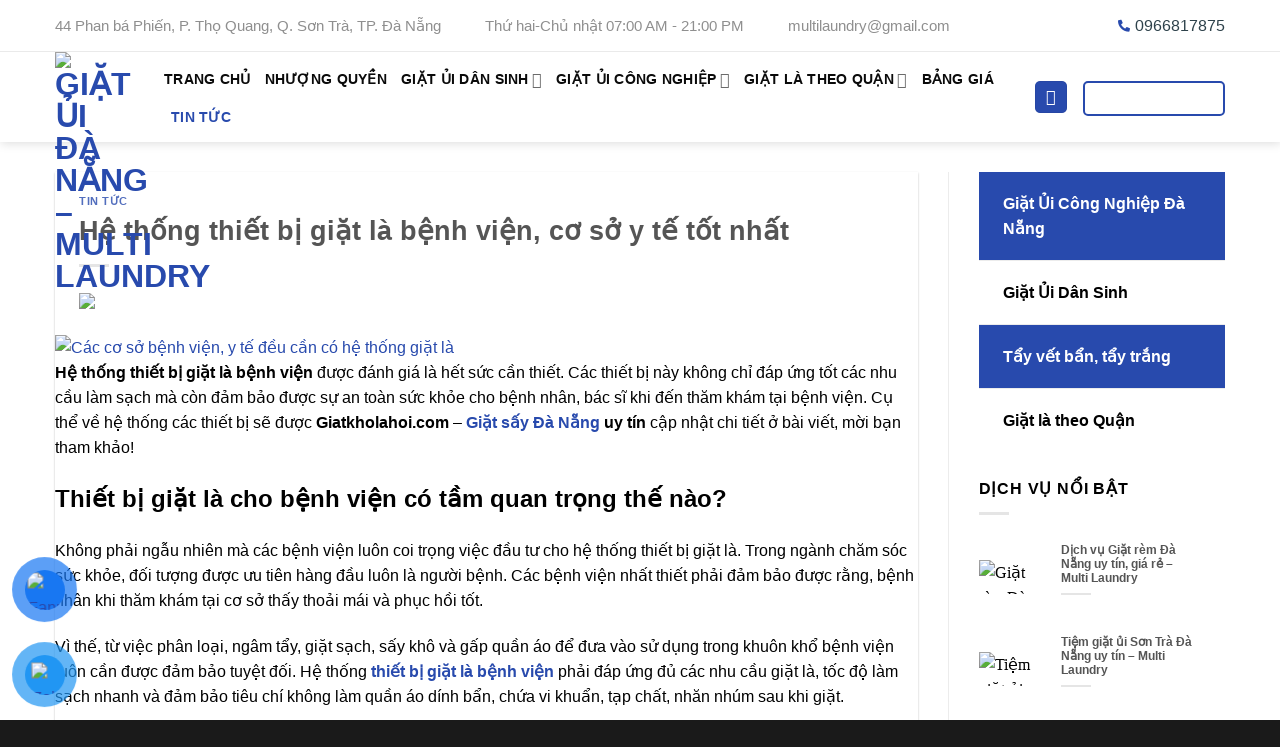

--- FILE ---
content_type: text/html; charset=UTF-8
request_url: https://giatkholahoi.com/thiet-bi-giat-la-benh-vien/
body_size: 44204
content:
<!DOCTYPE html><html lang="vi" prefix="og: https://ogp.me/ns#" class="loading-site no-js"><head><script data-no-optimize="1">var litespeed_docref=sessionStorage.getItem("litespeed_docref");litespeed_docref&&(Object.defineProperty(document,"referrer",{get:function(){return litespeed_docref}}),sessionStorage.removeItem("litespeed_docref"));</script> <meta charset="UTF-8" /><meta name="viewport" content="width=device-width, initial-scale=1"><link rel="profile" href="http://gmpg.org/xfn/11" /><link rel="pingback" href="https://giatkholahoi.com/xmlrpc.php" /><meta name="viewport" content="width=device-width, initial-scale=1" /><title>Hệ Thống Thiết Bị Giặt Là Bệnh Viện, Cơ Sở Y Tế Tốt Nhất</title><meta name="description" content="Hệ thống thiết bị giặt là bệnh viên được đánh giá là hết sức cần thiết. Không chỉ hỗ trợ làm sạch mà còn đảm bảo sự an toàn cao nhất"/><meta name="robots" content="follow, index, max-snippet:-1, max-video-preview:-1, max-image-preview:large"/><link rel="canonical" href="https://giatkholahoi.com/thiet-bi-giat-la-benh-vien/" /><meta property="og:locale" content="vi_VN" /><meta property="og:type" content="article" /><meta property="og:title" content="Hệ Thống Thiết Bị Giặt Là Bệnh Viện, Cơ Sở Y Tế Tốt Nhất" /><meta property="og:description" content="Hệ thống thiết bị giặt là bệnh viên được đánh giá là hết sức cần thiết. Không chỉ hỗ trợ làm sạch mà còn đảm bảo sự an toàn cao nhất" /><meta property="og:url" content="https://giatkholahoi.com/thiet-bi-giat-la-benh-vien/" /><meta property="og:site_name" content="Giặt ủi Đà Nẵng - Multi Laundry" /><meta property="article:publisher" content="https://www.facebook.com/CUAHANGGIATUIDANANG/" /><meta property="article:section" content="Tin tức" /><meta property="og:updated_time" content="2023-09-04T11:03:23+07:00" /><meta property="og:image" content="https://giatkholahoi.com/wp-content/uploads/2023/07/he-thong-thiet-bi-giat-la-1.jpg" /><meta property="og:image:secure_url" content="https://giatkholahoi.com/wp-content/uploads/2023/07/he-thong-thiet-bi-giat-la-1.jpg" /><meta property="og:image:width" content="800" /><meta property="og:image:height" content="528" /><meta property="og:image:alt" content="Các cơ sở bệnh viện, y tế đều cần có hệ thống giặt là" /><meta property="og:image:type" content="image/jpeg" /><meta property="article:published_time" content="2023-07-17T08:56:19+07:00" /><meta property="article:modified_time" content="2023-09-04T11:03:23+07:00" /><meta name="twitter:card" content="summary_large_image" /><meta name="twitter:title" content="Hệ Thống Thiết Bị Giặt Là Bệnh Viện, Cơ Sở Y Tế Tốt Nhất" /><meta name="twitter:description" content="Hệ thống thiết bị giặt là bệnh viên được đánh giá là hết sức cần thiết. Không chỉ hỗ trợ làm sạch mà còn đảm bảo sự an toàn cao nhất" /><meta name="twitter:site" content="@giatkholahoidn" /><meta name="twitter:creator" content="@giatkholahoidn" /><meta name="twitter:image" content="https://giatkholahoi.com/wp-content/uploads/2023/07/he-thong-thiet-bi-giat-la-1.jpg" /><meta name="twitter:label1" content="Time to read" /><meta name="twitter:data1" content="11 minutes" /> <script type="application/ld+json" class="rank-math-schema-pro">{"@context":"https://schema.org","@graph":[{"@type":"Place","@id":"https://giatkholahoi.com/#place","geo":{"@type":"GeoCoordinates","latitude":"16.094261","longitude":"108.24635"},"hasMap":"https://www.google.com/maps/search/?api=1&amp;query=16.094261,108.24635","address":{"@type":"PostalAddress","streetAddress":"44 Phan b\u00e1 Phi\u1ebfn, \u0110\u00e0 N\u1eb5ng","addressLocality":"Th\u1ecd Quang, S\u01a1n Tr\u00e0","addressRegion":"\u0110\u00e0 N\u1eb5ng","postalCode":"550000","addressCountry":"VN"}},{"@type":"Organization","@id":"https://giatkholahoi.com/#organization","name":"Gi\u1eb7t \u1ee7i \u0110\u00e0 N\u1eb5ng - Multi Laundry","url":"https://giatkholahoi.com","sameAs":["https://www.facebook.com/CUAHANGGIATUIDANANG/","https://twitter.com/giatkholahoidn","https://www.pinterest.com/giatkholahoi/","https://www.reddit.com/user/giatkholahoi/","https://www.youtube.com/@giatkholahoi/about","https://www.instagram.com/giatkholahoidn/","https://www.facebook.com/CUAHANGGIATUIDANANG/","https://twitter.com/giatkholahoidn","https://forums.prosportsdaily.com/member.php?1512834-giatkholahoi","https://tabelog.com/rvwr/giatkholahoi/prof/","https://www.twitch.tv/giatkholahoi/about","https://ok.ru/profile/589483821537/statuses/155627497449697","https://onlyfans.com/giatkholahoi","https://myanimelist.net/profile/giatkholahoi","https://archive.org/details/@gi_t_i_n_ng_multi_laundry","https://vimeo.com/832109885","https://comicvine.gamespot.com/profile/giatkholahoi/","https://www.flickr.com/people/giatkholahoi/","https://www.producthunt.com/@giatkholahoi","https://www.blogger.com/profile/10377978860895540318","https://linktr.ee/giatkholahoi"],"email":"multilaundry@gmail.com","address":{"@type":"PostalAddress","streetAddress":"44 Phan b\u00e1 Phi\u1ebfn, \u0110\u00e0 N\u1eb5ng","addressLocality":"Th\u1ecd Quang, S\u01a1n Tr\u00e0","addressRegion":"\u0110\u00e0 N\u1eb5ng","postalCode":"550000","addressCountry":"VN"},"logo":{"@type":"ImageObject","@id":"https://giatkholahoi.com/#logo","url":"https://giatkholahoi.com/wp-content/uploads/2023/09/multi-laundry.png","contentUrl":"https://giatkholahoi.com/wp-content/uploads/2023/09/multi-laundry.png","caption":"Gi\u1eb7t \u1ee7i \u0110\u00e0 N\u1eb5ng - Multi Laundry","inLanguage":"vi","width":"853","height":"848"},"contactPoint":[{"@type":"ContactPoint","telephone":"+84 966 817 875","contactType":"customer support"}],"location":{"@id":"https://giatkholahoi.com/#place"}},{"@type":"WebSite","@id":"https://giatkholahoi.com/#website","url":"https://giatkholahoi.com","name":"Gi\u1eb7t \u1ee7i \u0110\u00e0 N\u1eb5ng - Multi Laundry","alternateName":"Gi\u1eb7t \u1ee7i \u0110\u00e0 N\u1eb5ng - Multi Laundry","publisher":{"@id":"https://giatkholahoi.com/#organization"},"inLanguage":"vi"},{"@type":"ImageObject","@id":"https://giatkholahoi.com/wp-content/uploads/2023/07/he-thong-thiet-bi-giat-la-1.jpg","url":"https://giatkholahoi.com/wp-content/uploads/2023/07/he-thong-thiet-bi-giat-la-1.jpg","width":"800","height":"528","caption":"C\u00e1c c\u01a1 s\u1edf b\u1ec7nh vi\u1ec7n, y t\u1ebf \u0111\u1ec1u c\u1ea7n c\u00f3 h\u1ec7 th\u1ed1ng gi\u1eb7t l\u00e0","inLanguage":"vi"},{"@type":"BreadcrumbList","@id":"https://giatkholahoi.com/thiet-bi-giat-la-benh-vien/#breadcrumb","itemListElement":[{"@type":"ListItem","position":"1","item":{"@id":"https://giatkholahoi.com/","name":"Trang Ch\u1ee7"}},{"@type":"ListItem","position":"2","item":{"@id":"https://giatkholahoi.com/tin-tuc/","name":"Tin t\u1ee9c"}},{"@type":"ListItem","position":"3","item":{"@id":"https://giatkholahoi.com/thiet-bi-giat-la-benh-vien/","name":"H\u1ec7 th\u1ed1ng thi\u1ebft b\u1ecb gi\u1eb7t l\u00e0 b\u1ec7nh vi\u1ec7n, c\u01a1 s\u1edf y t\u1ebf t\u1ed1t nh\u1ea5t"}}]},{"@type":"WebPage","@id":"https://giatkholahoi.com/thiet-bi-giat-la-benh-vien/#webpage","url":"https://giatkholahoi.com/thiet-bi-giat-la-benh-vien/","name":"H\u1ec7 Th\u1ed1ng Thi\u1ebft B\u1ecb Gi\u1eb7t L\u00e0 B\u1ec7nh Vi\u1ec7n, C\u01a1 S\u1edf Y T\u1ebf T\u1ed1t Nh\u1ea5t","datePublished":"2023-07-17T08:56:19+07:00","dateModified":"2023-09-04T11:03:23+07:00","isPartOf":{"@id":"https://giatkholahoi.com/#website"},"primaryImageOfPage":{"@id":"https://giatkholahoi.com/wp-content/uploads/2023/07/he-thong-thiet-bi-giat-la-1.jpg"},"inLanguage":"vi","breadcrumb":{"@id":"https://giatkholahoi.com/thiet-bi-giat-la-benh-vien/#breadcrumb"}},{"@type":"Person","@id":"","name":"","url":"","image":{"@type":"ImageObject","@id":"https://secure.gravatar.com/avatar/f556890f4d94bf931c690162344f403efec37aca417d57d4e31f87b6dba06632?s=96&amp;d=mm&amp;r=g","url":"https://secure.gravatar.com/avatar/f556890f4d94bf931c690162344f403efec37aca417d57d4e31f87b6dba06632?s=96&amp;d=mm&amp;r=g","caption":"","inLanguage":"vi"},"worksFor":{"@id":"https://giatkholahoi.com/#organization"}},{"@type":"BlogPosting","headline":"H\u1ec7 Th\u1ed1ng Thi\u1ebft B\u1ecb Gi\u1eb7t L\u00e0 B\u1ec7nh Vi\u1ec7n, C\u01a1 S\u1edf Y T\u1ebf T\u1ed1t Nh\u1ea5t","keywords":"thi\u1ebft b\u1ecb gi\u1eb7t l\u00e0 b\u1ec7nh vi\u1ec7n","datePublished":"2023-07-17T08:56:19+07:00","dateModified":"2023-09-04T11:03:23+07:00","articleSection":"Tin t\u1ee9c","author":{"@id":"","name":""},"publisher":{"@id":"https://giatkholahoi.com/#organization"},"description":"H\u1ec7 th\u1ed1ng thi\u1ebft b\u1ecb gi\u1eb7t l\u00e0 b\u1ec7nh vi\u00ean \u0111\u01b0\u1ee3c \u0111\u00e1nh gi\u00e1 l\u00e0 h\u1ebft s\u1ee9c c\u1ea7n thi\u1ebft. Kh\u00f4ng ch\u1ec9 h\u1ed7 tr\u1ee3 l\u00e0m s\u1ea1ch m\u00e0 c\u00f2n \u0111\u1ea3m b\u1ea3o s\u1ef1 an to\u00e0n cao nh\u1ea5t","name":"H\u1ec7 Th\u1ed1ng Thi\u1ebft B\u1ecb Gi\u1eb7t L\u00e0 B\u1ec7nh Vi\u1ec7n, C\u01a1 S\u1edf Y T\u1ebf T\u1ed1t Nh\u1ea5t","@id":"https://giatkholahoi.com/thiet-bi-giat-la-benh-vien/#richSnippet","isPartOf":{"@id":"https://giatkholahoi.com/thiet-bi-giat-la-benh-vien/#webpage"},"image":{"@id":"https://giatkholahoi.com/wp-content/uploads/2023/07/he-thong-thiet-bi-giat-la-1.jpg"},"inLanguage":"vi","mainEntityOfPage":{"@id":"https://giatkholahoi.com/thiet-bi-giat-la-benh-vien/#webpage"}}]}</script> <link rel='dns-prefetch' href='//fonts.googleapis.com' /><link rel='dns-prefetch' href='//giatkholahoi.com' /><link rel='preconnect' href='https://giatkholahoi.com' /><link href='https://fonts.gstatic.com' crossorigin rel='preconnect' /><link rel='prefetch' href='https://giatkholahoi.com/wp-content/themes/flatsome/assets/js/flatsome.js?ver=a0a7aee297766598a20e' /><link rel='prefetch' href='https://giatkholahoi.com/wp-content/themes/flatsome/assets/js/chunk.slider.js?ver=3.18.7' /><link rel='prefetch' href='https://giatkholahoi.com/wp-content/themes/flatsome/assets/js/chunk.popups.js?ver=3.18.7' /><link rel='prefetch' href='https://giatkholahoi.com/wp-content/themes/flatsome/assets/js/chunk.tooltips.js?ver=3.18.7' /><link rel="alternate" type="application/rss+xml" title="Dòng thông tin Giặt ủi Đà Nẵng - Multi Laundry &raquo;" href="https://giatkholahoi.com/feed/" /><link rel="alternate" type="application/rss+xml" title="Giặt ủi Đà Nẵng - Multi Laundry &raquo; Dòng bình luận" href="https://giatkholahoi.com/comments/feed/" /><link rel="alternate" type="application/rss+xml" title="Giặt ủi Đà Nẵng - Multi Laundry &raquo; Hệ thống thiết bị giặt là bệnh viện, cơ sở y tế tốt nhất Dòng bình luận" href="https://giatkholahoi.com/thiet-bi-giat-la-benh-vien/feed/" /><link rel="alternate" title="oNhúng (JSON)" type="application/json+oembed" href="https://giatkholahoi.com/wp-json/oembed/1.0/embed?url=https%3A%2F%2Fgiatkholahoi.com%2Fthiet-bi-giat-la-benh-vien%2F" /><link rel="alternate" title="oNhúng (XML)" type="text/xml+oembed" href="https://giatkholahoi.com/wp-json/oembed/1.0/embed?url=https%3A%2F%2Fgiatkholahoi.com%2Fthiet-bi-giat-la-benh-vien%2F&#038;format=xml" /><style id='wp-img-auto-sizes-contain-inline-css' type='text/css'>img:is([sizes=auto i],[sizes^="auto," i]){contain-intrinsic-size:3000px 1500px}
/*# sourceURL=wp-img-auto-sizes-contain-inline-css */</style><style id="litespeed-ccss">:root{--wp-admin-theme-color:#007cba;--wp-admin-theme-color--rgb:0,124,186;--wp-admin-theme-color-darker-10:#006ba1;--wp-admin-theme-color-darker-10--rgb:0,107,161;--wp-admin-theme-color-darker-20:#005a87;--wp-admin-theme-color-darker-20--rgb:0,90,135;--wp-admin-border-width-focus:2px;--wp-block-synced-color:#7a00df;--wp-block-synced-color--rgb:122,0,223;--wp-bound-block-color:var(--wp-block-synced-color)}:root{--wp--preset--font-size--normal:16px;--wp--preset--font-size--huge:42px}.screen-reader-text{border:0;clip:rect(1px,1px,1px,1px);clip-path:inset(50%);height:1px;margin:-1px;overflow:hidden;padding:0;position:absolute;width:1px;word-wrap:normal!important}#button-contact-vr{position:fixed;bottom:0;z-index:99999}#button-contact-vr .button-contact{position:relative;margin-top:-5px}#button-contact-vr .button-contact .phone-vr{position:relative;visibility:visible;background-color:transparent;width:90px;height:90px;z-index:11;-webkit-backface-visibility:hidden;-webkit-transform:translateZ(0);left:0;bottom:0;display:block}.phone-vr-circle-fill{width:65px;height:65px;top:12px;left:12px;position:absolute;box-shadow:0 0 0 0 #c31d1d;background-color:rgba(230,8,8,.7);border-radius:50%;border:2px solid transparent;-webkit-animation:phone-vr-circle-fill 2.3s infinite ease-in-out;animation:phone-vr-circle-fill 2.3s infinite ease-in-out;-webkit-transform-origin:50% 50%;-ms-transform-origin:50% 50%;transform-origin:50% 50%;-webkit-animuiion:zoom 1.3s infinite;animation:zoom 1.3s infinite}.phone-vr-img-circle{background-color:#e60808;width:40px;height:40px;line-height:40px;top:25px;left:25px;position:absolute;border-radius:50%;overflow:hidden;display:flex;justify-content:center;-webkit-animation:phonering-alo-circle-img-anim 1s infinite ease-in-out;animation:phone-vr-circle-fill 1s infinite ease-in-out}.phone-vr-img-circle a{display:block;line-height:37px}.phone-vr-img-circle img{max-height:25px;max-width:27px;position:absolute;top:50%;left:50%;transform:translate(-50%,-50%);-moz-transform:translate(-50%,-50%);-webkit-transform:translate(-50%,-50%);-o-transform:translate(-50%,-50%)}@-webkit-keyframes phone-vr-circle-fill{0%{-webkit-transform:rotate(0) scale(1) skew(1deg)}10%{-webkit-transform:rotate(-25deg) scale(1) skew(1deg)}20%{-webkit-transform:rotate(25deg) scale(1) skew(1deg)}30%{-webkit-transform:rotate(-25deg) scale(1) skew(1deg)}40%{-webkit-transform:rotate(25deg) scale(1) skew(1deg)}50%{-webkit-transform:rotate(0) scale(1) skew(1deg)}100%{-webkit-transform:rotate(0) scale(1) skew(1deg)}}@-webkit-keyframes zoom{0%{transform:scale(.9)}70%{transform:scale(1);box-shadow:0 0 0 15px transparent}100%{transform:scale(.9);box-shadow:0 0 0 0 transparent}}@keyframes zoom{0%{transform:scale(.9)}70%{transform:scale(1);box-shadow:0 0 0 15px transparent}100%{transform:scale(.9);box-shadow:0 0 0 0 transparent}}#zalo-vr .phone-vr-circle-fill{box-shadow:0 0 0 0 #2196f3;background-color:rgba(33,150,243,.7)}#zalo-vr .phone-vr-img-circle{background-color:#2196f3}#fanpage-vr img{max-width:35px;max-height:35px}#fanpage-vr .phone-vr-img-circle{background-color:#1877f2}#fanpage-vr .phone-vr-circle-fill{box-shadow:0 0 0 0 rgb(24 119 242/65%);background-color:rgb(24 119 242/70%)}#popup-showroom-vr,div#popup-form-contact-vr{display:none}.bg-popup-vr{position:absolute;left:0;top:0;background:rgb(51 51 51/50%);width:100%;height:100vh}.content-popup-vr{background:#fff;position:absolute;left:50%;top:50%;transform:translate(-50%,-50%);width:95%;border-radius:5px;box-shadow:0 0 14px 5px rgb(0 0 0/49%);max-width:600px;display:flex}.content-popup-vr .close-popup-vr{font-family:sans-serif;width:23px;height:23px;background:#000;position:absolute;top:-10px;right:-10px;color:#fff;text-align:center;line-height:23px;font-size:17px;border-radius:50%}.content-popup-vr .content-popup-div-vr{width:100%;padding:25px}@media (max-width:673px){div#popup-form-contact-vr .content-popup-vr{display:block}}#ftwp-container.ftwp-wrap,#ftwp-container.ftwp-wrap a,#ftwp-container.ftwp-wrap a:link,#ftwp-container.ftwp-wrap a:visited,#ftwp-container.ftwp-wrap button,#ftwp-container.ftwp-wrap h3,#ftwp-container.ftwp-wrap header,#ftwp-container.ftwp-wrap li,#ftwp-container.ftwp-wrap li:after,#ftwp-container.ftwp-wrap li:before,#ftwp-container.ftwp-wrap nav,#ftwp-container.ftwp-wrap ol,#ftwp-container.ftwp-wrap span{margin:0;padding:0;line-height:inherit;font:inherit;color:inherit;background:0 0;box-shadow:none;text-shadow:none;text-decoration:none;text-align:inherit;border:0;outline:0;box-sizing:border-box;border-radius:0;clear:none}#ftwp-container.ftwp-wrap button{min-height:initial}#ftwp-container.ftwp-wrap li{list-style:none}#ftwp-container.ftwp-wrap header:before,#ftwp-container.ftwp-wrap li:after,#ftwp-container.ftwp-wrap li:before,#ftwp-container.ftwp-wrap nav:before{display:none}#ftwp-container.ftwp-wrap{font-family:inherit;font-size:12px}#ftwp-container.ftwp-wrap #ftwp-list .ftwp-anchor:before,#ftwp-container.ftwp-wrap .ftwp-icon-expand,#ftwp-container.ftwp-wrap .ftwp-icon-number{display:inline-block;font-family:"ftwp-icon";font-style:normal;font-weight:400;-webkit-font-smoothing:antialiased;-moz-osx-font-smoothing:grayscale}#ftwp-container.ftwp-wrap .ftwp-icon-number:before{content:""}#ftwp-container.ftwp-wrap .ftwp-icon-expand:before{content:""}#ftwp-container.ftwp-wrap #ftwp-trigger{display:inline-block;width:50px;height:50px;background:rgba(238,238,238,.95);color:#333;font-size:30px;position:relative}#ftwp-container.ftwp-wrap #ftwp-trigger .ftwp-trigger-icon{position:absolute;top:50%;left:50%;-webkit-transform:translate(-50%,-50%);-ms-transform:translate(-50%,-50%);transform:translate(-50%,-50%)}#ftwp-container.ftwp-wrap #ftwp-contents{width:250px;max-width:100%;overflow:hidden;height:auto;max-height:100%}#ftwp-container.ftwp-wrap #ftwp-header{color:#333;background:rgba(238,238,238,.95);padding:10px;font-size:19.2px;line-height:1.5}#ftwp-container.ftwp-wrap #ftwp-header-control{float:left;margin-right:5px}#ftwp-container.ftwp-wrap #ftwp-header-title{font-weight:700;display:block;overflow:hidden;width:auto}#ftwp-container.ftwp-wrap #ftwp-header-minimize{float:right;margin-left:5px;width:25px;text-align:center;opacity:.5}#ftwp-container.ftwp-wrap #ftwp-header:after{content:"";display:table;clear:both}#ftwp-container.ftwp-wrap #ftwp-list{color:#333;font-size:12px;background:rgba(238,238,238,.95);line-height:1.2;overflow-y:auto;width:100%}#ftwp-container.ftwp-wrap #ftwp-list .ftwp-item{text-indent:0;overflow:hidden}#ftwp-container.ftwp-wrap #ftwp-list .ftwp-anchor{display:block;padding:5px 10px;z-index:10;overflow:hidden;position:relative}#ftwp-container #ftwp-contents.ftwp-border-medium,#ftwp-container #ftwp-trigger.ftwp-border-medium{border-color:rgba(51,51,51,.95);border-style:solid;border-width:2px}#ftwp-container #ftwp-trigger.ftwp-border-medium{font-size:29px}#ftwp-container.ftwp-wrap .ftwp-shape-round{border-radius:7px}#ftwp-container #ftwp-list .ftwp-anchor:before{float:left;font-size:4.8px;line-height:3;margin-right:10px}#ftwp-container #ftwp-list .ftwp-text{display:block;overflow:hidden}#ftwp-container #ftwp-list.ftwp-list-nest.ftwp-liststyle-decimal ol,#ftwp-container #ftwp-list.ftwp-liststyle-decimal{counter-reset:List}#ftwp-container #ftwp-list.ftwp-liststyle-decimal .ftwp-item{counter-increment:List}#ftwp-container #ftwp-list.ftwp-liststyle-decimal .ftwp-anchor:before{font-size:12px;line-height:1.2;font-family:inherit;content:counters(List,".")}#ftwp-container #ftwp-list.ftwp-list-nest .ftwp-sub .ftwp-anchor:before{margin-left:20px}#ftwp-container #ftwp-list.ftwp-list-nest.ftwp-colexp-icon .ftwp-anchor{padding-left:32px}#ftwp-container #ftwp-list.ftwp-list-nest.ftwp-colexp .ftwp-has-sub{position:relative}#ftwp-container #ftwp-list.ftwp-list-nest.ftwp-colexp .ftwp-icon-expand{position:absolute;left:0;top:0;padding:5px 10px;box-sizing:content-box;opacity:.5;z-index:20}#ftwp-container #ftwp-list.ftwp-strong-first.ftwp-liststyle-decimal>.ftwp-item>.ftwp-anchor:before,#ftwp-container #ftwp-list.ftwp-strong-first>.ftwp-item>.ftwp-anchor .ftwp-text{font-size:13.2px;font-weight:700}#ftwp-container #ftwp-list.ftwp-effect-bounce-to-right .ftwp-text:before{content:"";position:absolute;z-index:-1;top:0;right:0;bottom:0;left:0;background:rgba(221,51,51,.95)}#ftwp-container #ftwp-list.ftwp-effect-bounce-to-right .ftwp-text:before{-webkit-transform:scaleX(0);-ms-transform:scaleX(0);transform:scaleX(0);-webkit-transform-origin:left center;-ms-transform-origin:left center;transform-origin:left center}.ftwp-in-post#ftwp-container-outer #ftwp-contents{height:auto;overflow-y:hidden;position:relative;z-index:1}.ftwp-in-post#ftwp-container-outer.ftwp-float-none #ftwp-contents{width:100%}.ftwp-in-post#ftwp-container-outer #ftwp-trigger{position:absolute;top:-9999px;z-index:-10;visibility:hidden}#ftwp-container.ftwp-hidden-state{opacity:0;visibility:hidden;z-index:-9999;position:fixed;top:0;left:0}#ftwp-container.ftwp-wrap #ftwp-contents{width:250px;height:auto}.ftwp-in-post#ftwp-container-outer #ftwp-contents{height:auto}.ftwp-in-post#ftwp-container-outer.ftwp-float-none #ftwp-contents{width:auto}#ftwp-container.ftwp-wrap #ftwp-trigger{width:50px;height:50px;font-size:30px}#ftwp-container #ftwp-trigger.ftwp-border-medium{font-size:29px}#ftwp-container.ftwp-wrap #ftwp-header{font-size:22px;font-family:inherit}#ftwp-container.ftwp-wrap #ftwp-header-title{font-weight:700}#ftwp-container.ftwp-wrap #ftwp-list{font-size:14px;font-family:inherit}#ftwp-container #ftwp-list.ftwp-liststyle-decimal .ftwp-anchor:before{font-size:14px}#ftwp-container #ftwp-list.ftwp-strong-first>.ftwp-item>.ftwp-anchor .ftwp-text{font-size:15.4px}#ftwp-container #ftwp-list.ftwp-strong-first.ftwp-liststyle-decimal>.ftwp-item>.ftwp-anchor:before{font-size:15.4px}#ftwp-container.ftwp-wrap #ftwp-trigger{color:#333;background:rgba(243,243,243,.95)}#ftwp-container.ftwp-wrap #ftwp-trigger{border-color:rgba(51,51,51,.95)}#ftwp-container.ftwp-wrap #ftwp-contents{border-color:rgba(51,51,51,.95)}#ftwp-container.ftwp-wrap #ftwp-header{color:#333;background:rgba(243,243,243,.95)}#ftwp-container.ftwp-wrap #ftwp-list{color:#333;background:rgba(243,243,243,.95)}#ftwp-container.ftwp-wrap #ftwp-list .ftwp-text:before{background:rgba(221,51,51,.95)}html{-ms-text-size-adjust:100%;-webkit-text-size-adjust:100%;font-family:sans-serif}body{margin:0}article,aside,footer,header,main,nav{display:block}a{background-color:transparent}img{border-style:none}button,input,textarea{font:inherit}button,input{overflow:visible}button{text-transform:none}[type=submit],button,html [type=button]{-webkit-appearance:button}button::-moz-focus-inner,input::-moz-focus-inner{border:0;padding:0}button:-moz-focusring,input:-moz-focusring{outline:1px dotted ButtonText}textarea{overflow:auto}[type=search]{-webkit-appearance:textfield}[type=search]::-webkit-search-cancel-button,[type=search]::-webkit-search-decoration{-webkit-appearance:none}*,:after,:before,html{box-sizing:border-box}html{background-attachment:fixed}body{-webkit-font-smoothing:antialiased;-moz-osx-font-smoothing:grayscale;color:#777}img{display:inline-block;height:auto;max-width:100%;vertical-align:middle}p:empty{display:none}a,button,input{touch-action:manipulation}.col{margin:0;padding:0 15px 30px;position:relative;width:100%}.col-inner{background-position:50% 50%;background-repeat:no-repeat;background-size:cover;flex:1 0 auto;margin-left:auto;margin-right:auto;position:relative;width:100%}@media screen and (min-width:850px){.col:first-child .col-inner{margin-left:auto;margin-right:0}.col+.col .col-inner{margin-left:0;margin-right:auto}}@media screen and (max-width:849px){.col{padding-bottom:30px}}@media screen and (min-width:850px){.row-divided>.col+.col:not(.large-12){border-left:1px solid #ececec}}.small-columns-1>.col{flex-basis:100%;max-width:100%}@media screen and (min-width:550px){.medium-columns-1>.col{flex-basis:100%;max-width:100%}}@media screen and (min-width:850px){.large-3{flex-basis:25%;max-width:25%}.large-9{flex-basis:75%;max-width:75%}.large-columns-1>.col{flex-basis:100%;max-width:100%}}.container,.row{margin-left:auto;margin-right:auto;width:100%}.container{padding-left:15px;padding-right:15px}.container,.row{max-width:1080px}.row.row-collapse{max-width:1050px}.row.row-large{max-width:1110px}.flex-row{align-items:center;display:flex;flex-flow:row nowrap;justify-content:space-between;width:100%}.text-center .flex-row{justify-content:center}.header .flex-row{height:100%}.flex-col{max-height:100%}.flex-grow{-ms-flex-negative:1;-ms-flex-preferred-size:auto!important;flex:1}.flex-center{margin:0 auto}.flex-left{margin-right:auto}.flex-right{margin-left:auto}@media (-ms-high-contrast:none){.nav>li>a>i{top:-1px}}.row{display:flex;flex-flow:row wrap;width:100%}.row-collapse{padding:0}.row-collapse>.col{padding:0!important}@media screen and (min-width:850px){.row-large{padding-left:0;padding-right:0}.row-large>.col{margin-bottom:0;padding:0 30px 30px}}.nav-dropdown{background-color:#fff;color:#777;display:table;left:-99999px;margin:0;max-height:0;min-width:260px;opacity:0;padding:20px 0;position:absolute;text-align:left;visibility:hidden;z-index:9}.nav-dropdown:after{clear:both;content:"";display:block;height:0;visibility:hidden}.nav-dropdown li{display:block;margin:0;vertical-align:top}.nav-dropdown>li>a{display:block;line-height:1.3;padding:10px 20px;width:auto}.nav-dropdown>li:last-child:not(.nav-dropdown-col)>a{border-bottom:0!important}.nav-dropdown.nav-dropdown-default>li>a{border-bottom:1px solid #ececec;margin:0 10px;padding-left:0;padding-right:0}.nav-dropdown-default{padding:20px}.nav-dropdown-has-arrow li.has-dropdown:after,.nav-dropdown-has-arrow li.has-dropdown:before{border:solid transparent;bottom:-2px;content:"";height:0;left:50%;opacity:0;position:absolute;width:0;z-index:10}.nav-dropdown-has-arrow li.has-dropdown:after{border-color:hsla(0,0%,87%,0) hsla(0,0%,87%,0) #fff;border-width:8px;margin-left:-8px}.nav-dropdown-has-arrow li.has-dropdown:before{border-width:11px;margin-left:-11px;z-index:-999}.nav-dropdown-has-shadow .nav-dropdown{box-shadow:1px 1px 15px rgba(0,0,0,.15)}.nav-dropdown-has-arrow.nav-dropdown-has-border li.has-dropdown:before{border-bottom-color:#ddd}.nav-dropdown-has-border .nav-dropdown{border:2px solid #ddd}.nav p{margin:0;padding-bottom:0}.nav,.nav ul:not(.nav-dropdown){margin:0;padding:0}.nav{align-items:center;display:inline-block;display:flex;flex-flow:row wrap;width:100%}.nav,.nav>li{position:relative}.nav>li{list-style:none;margin:0 7px;padding:0}.nav>li,.nav>li>a{display:inline-block}.nav>li>a{align-items:center;display:inline-flex;flex-wrap:wrap;padding:10px 0}.nav.nav-small>li>a{font-weight:400;padding-bottom:5px;padding-top:5px;vertical-align:top}.nav-small.nav>li.html{font-size:.75em}.nav-center{justify-content:center}.nav-left{justify-content:flex-start}.nav-right{justify-content:flex-end}@media (max-width:849px){.medium-nav-center{justify-content:center}}.nav-dropdown>li>a,.nav>li>a{color:hsla(0,0%,40%,.85)}.nav-dropdown>li>a{display:block}.nav>li.active>a{color:hsla(0,0%,7%,.85)}.nav li:first-child{margin-left:0!important}.nav li:last-child{margin-right:0!important}.nav-uppercase>li>a{font-weight:bolder;letter-spacing:.02em;text-transform:uppercase}@media (min-width:850px){.nav-divided>li{margin:0 .7em}}li.html form,li.html input{margin:0}.mobile-sidebar-levels-1 .nav-slide>li>.sub-menu,.mobile-sidebar-levels-1 .nav-slide>li>ul.children{-webkit-overflow-scrolling:touch;bottom:0;display:none;left:100%;opacity:1;overflow:visible;overflow-y:auto;padding-bottom:20px;padding-right:0;padding-top:20px;position:fixed;top:0;transform:none;width:100%}.mobile-sidebar-levels-1 .nav-slide>li>.sub-menu>li,.mobile-sidebar-levels-1 .nav-slide>li>ul.children>li{align-items:center;display:flex;flex-flow:row wrap}.mobile-sidebar-levels-2 .nav-slide>li>.sub-menu>li:not(.nav-slide-header),.mobile-sidebar-levels-2 .nav-slide>li>ul.children>li:not(.nav-slide-header){border-top:1px solid #ececec;margin-bottom:0;margin-top:0}.mobile-sidebar-levels-2 .nav-slide>li>.sub-menu>li:not(.nav-slide-header)>a,.mobile-sidebar-levels-2 .nav-slide>li>ul.children>li:not(.nav-slide-header)>a{color:hsla(0,0%,40%,.85);font-size:.8em;letter-spacing:.02em;padding-bottom:15px;padding-left:20px;padding-top:15px;text-transform:uppercase}.nav-slide{-webkit-overflow-scrolling:auto;height:100%;overflow:visible;overflow-y:auto;padding-top:20px}.nav-slide>li{flex-shrink:0}.nav.nav-vertical{flex-flow:column}.nav.nav-vertical li{list-style:none;margin:0;width:100%}.nav-vertical li li{font-size:1em;padding-left:.5em}.nav-vertical>li{align-items:center;display:flex;flex-flow:row wrap}.nav-vertical>li ul{width:100%}.nav-vertical>li>a,.nav-vertical>li>ul>li a{align-items:center;display:flex;flex-grow:1;width:auto}.nav-vertical>li.html{padding-bottom:1em;padding-top:1em}.nav-vertical>li>ul li a{color:#666}.nav-vertical>li>ul{margin:0 0 2em;padding-left:1em}.nav .children{left:-99999px;opacity:0;position:fixed;transform:translateX(-10px)}@media (prefers-reduced-motion){.nav .children{opacity:1;transform:none}}.nav-sidebar.nav-vertical>li+li{border-top:1px solid #ececec}.nav-vertical>li+li{border-top:1px solid #ececec}.nav-vertical .social-icons{display:block;width:100%}.box{margin:0 auto;position:relative;width:100%}.box a{display:inline-block}.box-image>div>a{display:block}.box-text{font-size:.9em;padding-bottom:1.4em;padding-top:.7em;position:relative;width:100%}@media (max-width:549px){.box-text{font-size:85%}}.box-image{height:auto;margin:0 auto;overflow:hidden;position:relative}.box-image[style*=-radius]{-webkit-mask-image:-webkit-radial-gradient(#fff,#000)}.box-image img{margin:0 auto;max-width:100%;width:100%}@media screen and (max-width:549px){.box-vertical .box-image{width:100%!important}}@media screen and (min-width:550px){.box-vertical{display:table;width:100%}.box-vertical .box-image,.box-vertical .box-text{direction:ltr;display:table-cell;vertical-align:middle}.box-vertical .box-text{padding-left:1.5em;padding-right:1.5em}.box-vertical .box-image{width:50%}}.button,button{background-color:transparent;border:1px solid transparent;border-radius:0;box-sizing:border-box;color:currentColor;display:inline-block;font-size:.97em;font-weight:bolder;letter-spacing:.03em;line-height:2.4em;margin-right:1em;margin-top:0;max-width:100%;min-height:2.5em;padding:0 1.2em;position:relative;text-align:center;text-decoration:none;text-rendering:optimizeLegibility;text-shadow:none;text-transform:uppercase;vertical-align:middle}.button.is-outline{line-height:2.19em}.button{background-color:var(--fs-color-primary);border-color:rgba(0,0,0,.05);color:#fff}.button.is-outline{background-color:transparent;border:2px solid}.dark .button{color:#fff}.is-outline{color:silver}.primary{background-color:var(--fs-color-primary)}.secondary{background-color:var(--fs-color-secondary)}.text-center .button:first-of-type{margin-left:0!important}.text-center .button:last-of-type{margin-right:0!important}.header-button{display:inline-block}.header-button .button{margin:0}.flex-col .button,.flex-col button,.flex-col input{margin-bottom:0}.is-divider{background-color:rgba(0,0,0,.1);display:block;height:3px;margin:1em 0;max-width:30px;width:100%}.widget .is-divider{margin-top:.66em}form{margin-bottom:0}input[type=search],textarea{background-color:#fff;border:1px solid #ddd;border-radius:0;box-shadow:inset 0 1px 2px rgba(0,0,0,.1);box-sizing:border-box;color:#333;font-size:.97em;height:2.507em;max-width:100%;padding:0 .75em;vertical-align:middle;width:100%}@media (max-width:849px){input[type=search],textarea{font-size:1rem}}input[type=search],textarea{-webkit-appearance:none;-moz-appearance:none;appearance:none}textarea{min-height:120px;padding-top:.7em}label{display:block;font-size:.9em;font-weight:700;margin-bottom:.4em}.form-flat input:not([type=submit]){background-color:rgba(0,0,0,.03);border-color:rgba(0,0,0,.09);border-radius:99px;box-shadow:none;color:currentColor!important}.form-flat button,.form-flat input{border-radius:99px}.form-flat .flex-row .flex-col{padding-right:4px}.dark .form-flat input:not([type=submit]){background-color:hsla(0,0%,100%,.2)!important;border-color:hsla(0,0%,100%,.09);color:#fff}.dark .form-flat input::-webkit-input-placeholder{color:#fff}.form-flat .button.icon{background-color:transparent!important;border-color:transparent!important;box-shadow:none;color:currentColor!important}i[class^=icon-]{speak:none!important;display:inline-block;font-display:block;font-family:fl-icons!important;font-style:normal!important;font-variant:normal!important;font-weight:400!important;line-height:1.2;margin:0;padding:0;position:relative;text-transform:none!important}.button i,button i{top:-1.5px;vertical-align:middle}a.icon:not(.button){font-family:sans-serif;font-size:1.2em;margin-left:.25em;margin-right:.25em}.button.icon{display:inline-block;margin-left:.12em;margin-right:.12em;min-width:2.5em;padding-left:.6em;padding-right:.6em}.button.icon i{font-size:1.2em}.button.icon.is-small{border-width:1px}.button.icon.is-small i{top:-1px}.button.icon.circle{padding-left:0;padding-right:0}.button.icon.circle>i{margin:0 8px}.button.icon.circle>i:only-child{margin:0}.nav>li>a>i{font-size:20px;vertical-align:middle}.nav-small>li>a>i{font-size:1em}.has-dropdown .icon-angle-down{font-size:16px;margin-left:.2em;opacity:.6}img{opacity:1}.image-cover{background-position:50% 50%;background-size:cover;height:auto;overflow:hidden;padding-top:100%;position:relative}.image-cover img{bottom:0;font-family:"object-fit: cover;";height:100%;left:0;-o-object-fit:cover;object-fit:cover;-o-object-position:50% 50%;object-position:50% 50%;position:absolute;right:0;top:0;width:100%}.mfp-hide{display:none!important}label{color:#222}a{color:var(--fs-experimental-link-color);text-decoration:none}a.plain{color:currentColor}ul{list-style:disc}ol{list-style:decimal}ol,ul{margin-top:0;padding:0}ol ol,ul ul{margin:1.5em 0 1.5em 3em}li{margin-bottom:.6em}.entry-content ol li{margin-left:1.3em}.button,button,input,textarea{margin-bottom:1em}form,ol,p,ul{margin-bottom:1.3em}form p{margin-bottom:.5em}body{line-height:1.6}h1,h3,h5,h6{color:#555;margin-bottom:.5em;margin-top:0;text-rendering:optimizeSpeed;width:100%}h1{font-size:1.7em}h1{line-height:1.3}h3{font-size:1.25em}h5{font-size:1em}h6{font-size:.85em;opacity:.8}@media (max-width:549px){h1{font-size:1.4em}h3{font-size:1em}}p{margin-top:0}.uppercase,h6,span.widget-title{letter-spacing:.05em;line-height:1.05;text-transform:uppercase}span.widget-title{font-size:1em;font-weight:600}.is-normal{font-weight:400}.uppercase{line-height:1.2;text-transform:uppercase}.is-large{font-size:1.15em}.is-small,.is-small.button{font-size:.8em}.is-xsmall{font-size:.7em}@media (max-width:549px){.is-large{font-size:1em}}.box-text a:not(.button),.box-text h5{line-height:1.3;margin-bottom:.1em;margin-top:.1em}.nav>li>a{font-size:.8em}.nav>li.html{font-size:.85em}.nav-size-medium>li>a{font-size:.9em}.container:after,.row:after{clear:both;content:"";display:table}@media (min-width:850px){.show-for-medium{display:none!important}}@media (max-width:849px){.hide-for-medium{display:none!important}}.mb-0{margin-bottom:0!important}.ml-0{margin-left:0!important}.text-left{text-align:left}.text-center{text-align:center}.text-center>div{margin-left:auto;margin-right:auto}.text-left .is-divider{margin-left:0;margin-right:auto}.relative{position:relative!important}.fixed{position:fixed!important;z-index:12}.bottom,.fill{bottom:0}.fill{height:100%;left:0;margin:0!important;padding:0!important;position:absolute;right:0;top:0}.circle{border-radius:999px!important;-o-object-fit:cover;object-fit:cover}.round{border-radius:5px}.z-1{z-index:21}.z-top{z-index:9995}.no-scrollbar{-ms-overflow-style:-ms-autohiding-scrollbar;scrollbar-width:none}.no-scrollbar::-webkit-scrollbar{height:0!important;width:0!important}.screen-reader-text{clip:rect(1px,1px,1px,1px);height:1px;overflow:hidden;position:absolute!important;width:1px}.box-shadow-1{box-shadow:0 1px 3px -2px rgba(0,0,0,.12),0 1px 2px rgba(0,0,0,.24)}.dark{color:#f1f1f1}:root{--flatsome-scroll-padding-top:calc(var(--flatsome--header--sticky-height,0px) + var(--wp-admin--admin-bar--height,0px))}html{overflow-x:hidden;scroll-padding-top:var(--flatsome-scroll-padding-top)}@supports (overflow:clip){body{overflow-x:clip}}#main,#wrapper{background-color:#fff;position:relative}.page-wrapper{padding-bottom:30px;padding-top:30px}.header,.header-wrapper{background-position:50% 0;background-size:cover;position:relative;width:100%;z-index:1001}.header-bg-color{background-color:hsla(0,0%,100%,.9)}.header-top{align-items:center;display:flex;flex-wrap:no-wrap}.header-bg-color,.header-bg-image{background-position:50% 0}.header-top{background-color:var(--fs-color-primary);min-height:20px;position:relative;z-index:11}.header-main{position:relative;z-index:10}.header-shadow .header-wrapper{box-shadow:1px 1px 10px rgba(0,0,0,.15)}@media (max-width:849px){.header-main li.html.custom{display:none}}.post{margin:0 0 30px}.entry-header-text{padding:1.5em 0}.entry-header-text-top{padding-top:0}.article-inner.has-shadow{background-color:#fff}.article-inner.has-shadow .entry-header-text,.article-inner.has-shadow footer.entry-meta{padding-left:1.5em;padding-right:1.5em}.article-inner.has-shadow .entry-header-text-top{padding-top:1.5em}.entry-image img{width:100%}footer.entry-meta{border-bottom:2px solid #ececec;border-top:1px solid #ececec;font-size:.8em;padding:.5em 0 .6em}.box-blog-post .is-divider{height:2px;margin-bottom:.5em;margin-top:.5em}.updated:not(.published){display:none}.widget{margin-bottom:1.5em}.widget ul{margin:0}.widget li{list-style:none}ul.menu>li{list-style:none;margin:0;text-align:left}ul.menu>li li{list-style:none}ul.menu>li>a{display:inline-block;flex:1;padding:6px 0}ul.menu>li:before{display:inline-block;font-family:fl-icons;margin-right:6px;opacity:.6}ul.menu>li li>a{display:inline-block;font-size:.9em;padding:3px 0}ul.menu>li+li{border-top:1px solid #ececec}ul.menu>li ul{border-left:1px solid #ddd;display:none;margin:0 0 10px 3px;padding-left:15px;width:100%}ul.menu>li ul li{border:0;margin:0}@media (min-width:850px){.comment-form>p{padding:0 15px;width:100%}}html{background-color:#5b5b5b}.back-to-top{bottom:20px;margin:0;opacity:0;right:20px;transform:translateY(30%)}.logo{line-height:1;margin:0}.logo a{color:var(--fs-color-primary);display:block;font-size:32px;font-weight:bolder;margin:0;text-decoration:none;text-transform:uppercase}.logo img{display:block;width:auto}.header-logo-dark{display:none!important}.logo-left .logo{margin-left:0;margin-right:30px}@media screen and (max-width:849px){.header-inner .nav{flex-wrap:nowrap}.medium-logo-left .logo{margin-left:0;margin-right:15px;order:1}.medium-logo-left .flex-left{flex:1 1 0;order:2}.medium-logo-left .flex-right{flex:1 1 0;order:3}}.sidebar-menu .search-form{display:block!important}.searchform-wrapper form{margin-bottom:0}.sidebar-menu .search-form{padding:5px 0;width:100%}.searchform{position:relative}.searchform .button.icon{margin:0}.searchform .button.icon i{font-size:1.2em}.searchform-wrapper{width:100%}.searchform-wrapper.form-flat .flex-col:last-of-type{margin-left:-2.9em}@media (max-width:849px){.searchform-wrapper{font-size:1rem}}#search-lightbox{font-size:1.5em;margin:0 auto;max-width:600px}.icon-menu:before{content:""}.icon-angle-up:before{content:""}.icon-angle-down:before{content:""}.icon-twitter:before{content:""}.icon-envelop:before{content:""}.icon-facebook:before{content:""}.icon-instagram:before{content:""}.icon-search:before{content:""}.icon-whatsapp:before{content:""}.social-icons{color:#999;display:inline-block;font-size:.85em;vertical-align:middle}.html .social-icons{font-size:1em}.social-icons i{min-width:1em}.entry-meta .byline:before,.entry-header .entry-meta span.byline:before,.entry-meta .byline:after,.entry-header .entry-meta span.byline:after,.single .byline,.entry-meta .byline{content:'';display:none;margin:0}.entry-meta .posted-on:before,.entry-meta .posted-on:after,.entry-meta .posted-on{content:'';display:none;margin:0}html{-webkit-touch-callout:none}.entry-meta{display:none!important}.fa,.fas{-moz-osx-font-smoothing:grayscale;-webkit-font-smoothing:antialiased;display:inline-block;font-style:normal;font-variant:normal;text-rendering:auto;line-height:1}.fa-eye:before{content:"\f06e"}.fa-phone-alt:before{content:"\f879"}.fa,.fas{font-family:"Font Awesome 5 Free"}.fa,.fas{font-weight:900}:root{--primary-color:#284aad;--fs-color-primary:#284aad;--fs-color-secondary:#d26e4b;--fs-color-success:#7a9c59;--fs-color-alert:#b20000;--fs-experimental-link-color:#284aad;--fs-experimental-link-color-hover:#007bff}.container,.row{max-width:1200px}.row.row-collapse{max-width:1170px}.row.row-large{max-width:1230px}.header-main{height:90px}#logo img{max-height:90px}#logo{width:79px}.header-top{min-height:52px}.header-bg-color{background-color:#fff}.header-main .nav>li>a{line-height:16px}@media (max-width:549px){.header-main{height:70px}#logo img{max-height:70px}}.nav-dropdown{font-size:89%}.header-top{background-color:#ffffff!important}body{color:#000}body{font-size:100%}@media screen and (max-width:549px){body{font-size:100%}}body{font-family:Roboto,sans-serif}body{font-weight:400;font-style:normal}.nav>li>a{font-family:Roboto,sans-serif}.mobile-sidebar-levels-2 .nav>li>ul>li>a{font-family:Roboto,sans-serif}.nav>li>a,.mobile-sidebar-levels-2 .nav>li>ul>li>a{font-weight:700;font-style:normal}h1,h3,h5,h6{font-family:Roboto,sans-serif}h1,h3,h5,h6{font-weight:700;font-style:normal}.header:not(.transparent) .header-nav-main.nav>li>a{color:#0a0a0a}.header:not(.transparent) .header-nav-main.nav>li.active>a{color:#284aad}html{background-color:#1a1a1a}p.address{color:#8f8f8f;font-size:15px}p.address span{margin-left:40px}p.address span:first-child{margin-left:0}p.address a{color:#8f8f8f}a.hotline{color:#2e424b!important;font-size:16px!important}a.hotline i{color:#284aad!important}a.hotline i{font-size:12px!important;margin-right:5px}#top-bar{border-bottom:1px solid #eaeaea}.tt-btn{position:relative;top:4px;overflow:hidden;display:inline-block!important;padding:0!important}.tt-btn .mask{position:absolute!important;background:0 0!important;top:0;left:0;width:100%;height:100%;z-index:1;color:#284aad}.tt-btn .button{margin-right:0;background:-webkit-gradient(linear,right top,left top,from(#44ae6f),to(#54b963));background:linear-gradient(to left,#284aad,#284aad);-webkit-mask:url(https://giatkholahoi.com/wp-content/uploads/2024/11/btn-mask-scaled.webp);mask:url(https://giatkholahoi.com/wp-content/uploads/2024/11/btn-mask-scaled.webp);-webkit-mask-size:3000% 100%;mask-size:3000% 100%;border:none;-webkit-animation:ani2 .7s steps(29);animation:ani2 .7s steps(29)}.tt-btn .button,.tt-btn .mask{display:-webkit-inline-box;display:-ms-inline-flexbox;display:inline-flex;-webkit-box-orient:horizontal;-webkit-box-direction:normal;-ms-flex-direction:row;flex-direction:row;-ms-flex-wrap:nowrap;flex-wrap:nowrap;-webkit-box-pack:center;-ms-flex-pack:center;justify-content:center;-ms-flex-line-pack:center;align-content:center;-webkit-box-align:center;-ms-flex-align:center;align-items:center;font-size:14px;line-height:17px;z-index:2;font-weight:600;border-radius:5px;width:100%;letter-spacing:.04em;color:#fff;position:relative;font-family:Poppins,sans-serif;background:-webkit-gradient(linear,right top,left top,from(#44ae6f),to(#54b963));background:linear-gradient(to left,#284aad,#284aad);text-align:center;-webkit-box-shadow:none;box-shadow:none;outline:0;border:2px solid #284aad;white-space:nowrap}@keyframes ani2{from{-webkit-mask-position:100% 0;mask-position:100% 0}to{-webkit-mask-position:0 0;mask-position:0 0}}.nav-dropdown>li>a{color:#000}.nav-dropdown{border:1px solid #ddd;padding:0}.nav-dropdown li a{font-weight:400!important;text-transform:none!important;font-size:15px;font-weight:500}.nav-dropdown-default>li>a{border-bottom:0!important}.nav-dropdown-has-arrow li.has-dropdown:before{border-width:10px;margin-left:-10px}.back-to-top.button{background:linear-gradient(to left,#284aad,#284aad);color:#fff}.widget-area ul.menu>li>a{display:block;padding:19px 24px;font-weight:600;color:#000}.widget-area ul.menu>li{background-color:#fff}.widget-area ul.menu>li:nth-child(odd){background:linear-gradient(to left,#284aad,#284aad)}.widget-area ul.menu>li:nth-child(odd) a{color:#fff!important}@media only screen and (min-width:200px) and (max-width:767px){#fanpage-vr{left:288px;top:114px}}#wpcp-error-message{direction:ltr;text-align:center;z-index:99999999}.hideme{opacity:0;visibility:hidden}.msgmsg-box-wpcp{border:1px solid #f5aca6;border-radius:10px;color:#555;font-family:Tahoma;font-size:11px;margin:10px;padding:10px 36px;position:fixed;width:255px;top:50%;left:50%;margin-top:-10px;margin-left:-130px;-webkit-box-shadow:0px 0px 34px 2px rgba(242,191,191,1);-moz-box-shadow:0px 0px 34px 2px rgba(242,191,191,1);box-shadow:0px 0px 34px 2px rgba(242,191,191,1)}.msgmsg-box-wpcp span{font-weight:700;text-transform:uppercase}:root{--wp--preset--aspect-ratio--square:1;--wp--preset--aspect-ratio--4-3:4/3;--wp--preset--aspect-ratio--3-4:3/4;--wp--preset--aspect-ratio--3-2:3/2;--wp--preset--aspect-ratio--2-3:2/3;--wp--preset--aspect-ratio--16-9:16/9;--wp--preset--aspect-ratio--9-16:9/16;--wp--preset--color--black:#000;--wp--preset--color--cyan-bluish-gray:#abb8c3;--wp--preset--color--white:#fff;--wp--preset--color--pale-pink:#f78da7;--wp--preset--color--vivid-red:#cf2e2e;--wp--preset--color--luminous-vivid-orange:#ff6900;--wp--preset--color--luminous-vivid-amber:#fcb900;--wp--preset--color--light-green-cyan:#7bdcb5;--wp--preset--color--vivid-green-cyan:#00d084;--wp--preset--color--pale-cyan-blue:#8ed1fc;--wp--preset--color--vivid-cyan-blue:#0693e3;--wp--preset--color--vivid-purple:#9b51e0;--wp--preset--color--primary:#284aad;--wp--preset--color--secondary:#d26e4b;--wp--preset--color--success:#7a9c59;--wp--preset--color--alert:#b20000;--wp--preset--gradient--vivid-cyan-blue-to-vivid-purple:linear-gradient(135deg,rgba(6,147,227,1) 0%,#9b51e0 100%);--wp--preset--gradient--light-green-cyan-to-vivid-green-cyan:linear-gradient(135deg,#7adcb4 0%,#00d082 100%);--wp--preset--gradient--luminous-vivid-amber-to-luminous-vivid-orange:linear-gradient(135deg,rgba(252,185,0,1) 0%,rgba(255,105,0,1) 100%);--wp--preset--gradient--luminous-vivid-orange-to-vivid-red:linear-gradient(135deg,rgba(255,105,0,1) 0%,#cf2e2e 100%);--wp--preset--gradient--very-light-gray-to-cyan-bluish-gray:linear-gradient(135deg,#eee 0%,#a9b8c3 100%);--wp--preset--gradient--cool-to-warm-spectrum:linear-gradient(135deg,#4aeadc 0%,#9778d1 20%,#cf2aba 40%,#ee2c82 60%,#fb6962 80%,#fef84c 100%);--wp--preset--gradient--blush-light-purple:linear-gradient(135deg,#ffceec 0%,#9896f0 100%);--wp--preset--gradient--blush-bordeaux:linear-gradient(135deg,#fecda5 0%,#fe2d2d 50%,#6b003e 100%);--wp--preset--gradient--luminous-dusk:linear-gradient(135deg,#ffcb70 0%,#c751c0 50%,#4158d0 100%);--wp--preset--gradient--pale-ocean:linear-gradient(135deg,#fff5cb 0%,#b6e3d4 50%,#33a7b5 100%);--wp--preset--gradient--electric-grass:linear-gradient(135deg,#caf880 0%,#71ce7e 100%);--wp--preset--gradient--midnight:linear-gradient(135deg,#020381 0%,#2874fc 100%);--wp--preset--font-size--small:13px;--wp--preset--font-size--medium:20px;--wp--preset--font-size--large:36px;--wp--preset--font-size--x-large:42px;--wp--preset--spacing--20:.44rem;--wp--preset--spacing--30:.67rem;--wp--preset--spacing--40:1rem;--wp--preset--spacing--50:1.5rem;--wp--preset--spacing--60:2.25rem;--wp--preset--spacing--70:3.38rem;--wp--preset--spacing--80:5.06rem;--wp--preset--shadow--natural:6px 6px 9px rgba(0,0,0,.2);--wp--preset--shadow--deep:12px 12px 50px rgba(0,0,0,.4);--wp--preset--shadow--sharp:6px 6px 0px rgba(0,0,0,.2);--wp--preset--shadow--outlined:6px 6px 0px -3px rgba(255,255,255,1),6px 6px rgba(0,0,0,1);--wp--preset--shadow--crisp:6px 6px 0px rgba(0,0,0,1)}body{padding-top:0;padding-right:0;padding-bottom:0;padding-left:0}</style><link rel="preload" data-asynced="1" data-optimized="2" as="style" onload="this.onload=null;this.rel='stylesheet'" href="https://giatkholahoi.com/wp-content/litespeed/ucss/7feaf50147bc55fa50a32d1f9c237e63.css?ver=09475" /><script type="litespeed/javascript">!function(a){"use strict";var b=function(b,c,d){function e(a){return h.body?a():void setTimeout(function(){e(a)})}function f(){i.addEventListener&&i.removeEventListener("load",f),i.media=d||"all"}var g,h=a.document,i=h.createElement("link");if(c)g=c;else{var j=(h.body||h.getElementsByTagName("head")[0]).childNodes;g=j[j.length-1]}var k=h.styleSheets;i.rel="stylesheet",i.href=b,i.media="only x",e(function(){g.parentNode.insertBefore(i,c?g:g.nextSibling)});var l=function(a){for(var b=i.href,c=k.length;c--;)if(k[c].href===b)return a();setTimeout(function(){l(a)})};return i.addEventListener&&i.addEventListener("load",f),i.onloadcssdefined=l,l(f),i};"undefined"!=typeof exports?exports.loadCSS=b:a.loadCSS=b}("undefined"!=typeof global?global:this);!function(a){if(a.loadCSS){var b=loadCSS.relpreload={};if(b.support=function(){try{return a.document.createElement("link").relList.supports("preload")}catch(b){return!1}},b.poly=function(){for(var b=a.document.getElementsByTagName("link"),c=0;c<b.length;c++){var d=b[c];"preload"===d.rel&&"style"===d.getAttribute("as")&&(a.loadCSS(d.href,d,d.getAttribute("media")),d.rel=null)}},!b.support()){b.poly();var c=a.setInterval(b.poly,300);a.addEventListener&&a.addEventListener("load",function(){b.poly(),a.clearInterval(c)}),a.attachEvent&&a.attachEvent("onload",function(){a.clearInterval(c)})}}}(this);</script> <style id='wp-emoji-styles-inline-css' type='text/css'>img.wp-smiley, img.emoji {
		display: inline !important;
		border: none !important;
		box-shadow: none !important;
		height: 1em !important;
		width: 1em !important;
		margin: 0 0.07em !important;
		vertical-align: -0.1em !important;
		background: none !important;
		padding: 0 !important;
	}
/*# sourceURL=wp-emoji-styles-inline-css */</style><style id='wp-block-library-inline-css' type='text/css'>:root{--wp-block-synced-color:#7a00df;--wp-block-synced-color--rgb:122,0,223;--wp-bound-block-color:var(--wp-block-synced-color);--wp-editor-canvas-background:#ddd;--wp-admin-theme-color:#007cba;--wp-admin-theme-color--rgb:0,124,186;--wp-admin-theme-color-darker-10:#006ba1;--wp-admin-theme-color-darker-10--rgb:0,107,160.5;--wp-admin-theme-color-darker-20:#005a87;--wp-admin-theme-color-darker-20--rgb:0,90,135;--wp-admin-border-width-focus:2px}@media (min-resolution:192dpi){:root{--wp-admin-border-width-focus:1.5px}}.wp-element-button{cursor:pointer}:root .has-very-light-gray-background-color{background-color:#eee}:root .has-very-dark-gray-background-color{background-color:#313131}:root .has-very-light-gray-color{color:#eee}:root .has-very-dark-gray-color{color:#313131}:root .has-vivid-green-cyan-to-vivid-cyan-blue-gradient-background{background:linear-gradient(135deg,#00d084,#0693e3)}:root .has-purple-crush-gradient-background{background:linear-gradient(135deg,#34e2e4,#4721fb 50%,#ab1dfe)}:root .has-hazy-dawn-gradient-background{background:linear-gradient(135deg,#faaca8,#dad0ec)}:root .has-subdued-olive-gradient-background{background:linear-gradient(135deg,#fafae1,#67a671)}:root .has-atomic-cream-gradient-background{background:linear-gradient(135deg,#fdd79a,#004a59)}:root .has-nightshade-gradient-background{background:linear-gradient(135deg,#330968,#31cdcf)}:root .has-midnight-gradient-background{background:linear-gradient(135deg,#020381,#2874fc)}:root{--wp--preset--font-size--normal:16px;--wp--preset--font-size--huge:42px}.has-regular-font-size{font-size:1em}.has-larger-font-size{font-size:2.625em}.has-normal-font-size{font-size:var(--wp--preset--font-size--normal)}.has-huge-font-size{font-size:var(--wp--preset--font-size--huge)}.has-text-align-center{text-align:center}.has-text-align-left{text-align:left}.has-text-align-right{text-align:right}.has-fit-text{white-space:nowrap!important}#end-resizable-editor-section{display:none}.aligncenter{clear:both}.items-justified-left{justify-content:flex-start}.items-justified-center{justify-content:center}.items-justified-right{justify-content:flex-end}.items-justified-space-between{justify-content:space-between}.screen-reader-text{border:0;clip-path:inset(50%);height:1px;margin:-1px;overflow:hidden;padding:0;position:absolute;width:1px;word-wrap:normal!important}.screen-reader-text:focus{background-color:#ddd;clip-path:none;color:#444;display:block;font-size:1em;height:auto;left:5px;line-height:normal;padding:15px 23px 14px;text-decoration:none;top:5px;width:auto;z-index:100000}html :where(.has-border-color){border-style:solid}html :where([style*=border-top-color]){border-top-style:solid}html :where([style*=border-right-color]){border-right-style:solid}html :where([style*=border-bottom-color]){border-bottom-style:solid}html :where([style*=border-left-color]){border-left-style:solid}html :where([style*=border-width]){border-style:solid}html :where([style*=border-top-width]){border-top-style:solid}html :where([style*=border-right-width]){border-right-style:solid}html :where([style*=border-bottom-width]){border-bottom-style:solid}html :where([style*=border-left-width]){border-left-style:solid}html :where(img[class*=wp-image-]){height:auto;max-width:100%}:where(figure){margin:0 0 1em}html :where(.is-position-sticky){--wp-admin--admin-bar--position-offset:var(--wp-admin--admin-bar--height,0px)}@media screen and (max-width:600px){html :where(.is-position-sticky){--wp-admin--admin-bar--position-offset:0px}}

/*# sourceURL=wp-block-library-inline-css */</style><style id='global-styles-inline-css' type='text/css'>:root{--wp--preset--aspect-ratio--square: 1;--wp--preset--aspect-ratio--4-3: 4/3;--wp--preset--aspect-ratio--3-4: 3/4;--wp--preset--aspect-ratio--3-2: 3/2;--wp--preset--aspect-ratio--2-3: 2/3;--wp--preset--aspect-ratio--16-9: 16/9;--wp--preset--aspect-ratio--9-16: 9/16;--wp--preset--color--black: #000000;--wp--preset--color--cyan-bluish-gray: #abb8c3;--wp--preset--color--white: #ffffff;--wp--preset--color--pale-pink: #f78da7;--wp--preset--color--vivid-red: #cf2e2e;--wp--preset--color--luminous-vivid-orange: #ff6900;--wp--preset--color--luminous-vivid-amber: #fcb900;--wp--preset--color--light-green-cyan: #7bdcb5;--wp--preset--color--vivid-green-cyan: #00d084;--wp--preset--color--pale-cyan-blue: #8ed1fc;--wp--preset--color--vivid-cyan-blue: #0693e3;--wp--preset--color--vivid-purple: #9b51e0;--wp--preset--color--primary: #284aad;--wp--preset--color--secondary: #d26e4b;--wp--preset--color--success: #7a9c59;--wp--preset--color--alert: #b20000;--wp--preset--gradient--vivid-cyan-blue-to-vivid-purple: linear-gradient(135deg,rgb(6,147,227) 0%,rgb(155,81,224) 100%);--wp--preset--gradient--light-green-cyan-to-vivid-green-cyan: linear-gradient(135deg,rgb(122,220,180) 0%,rgb(0,208,130) 100%);--wp--preset--gradient--luminous-vivid-amber-to-luminous-vivid-orange: linear-gradient(135deg,rgb(252,185,0) 0%,rgb(255,105,0) 100%);--wp--preset--gradient--luminous-vivid-orange-to-vivid-red: linear-gradient(135deg,rgb(255,105,0) 0%,rgb(207,46,46) 100%);--wp--preset--gradient--very-light-gray-to-cyan-bluish-gray: linear-gradient(135deg,rgb(238,238,238) 0%,rgb(169,184,195) 100%);--wp--preset--gradient--cool-to-warm-spectrum: linear-gradient(135deg,rgb(74,234,220) 0%,rgb(151,120,209) 20%,rgb(207,42,186) 40%,rgb(238,44,130) 60%,rgb(251,105,98) 80%,rgb(254,248,76) 100%);--wp--preset--gradient--blush-light-purple: linear-gradient(135deg,rgb(255,206,236) 0%,rgb(152,150,240) 100%);--wp--preset--gradient--blush-bordeaux: linear-gradient(135deg,rgb(254,205,165) 0%,rgb(254,45,45) 50%,rgb(107,0,62) 100%);--wp--preset--gradient--luminous-dusk: linear-gradient(135deg,rgb(255,203,112) 0%,rgb(199,81,192) 50%,rgb(65,88,208) 100%);--wp--preset--gradient--pale-ocean: linear-gradient(135deg,rgb(255,245,203) 0%,rgb(182,227,212) 50%,rgb(51,167,181) 100%);--wp--preset--gradient--electric-grass: linear-gradient(135deg,rgb(202,248,128) 0%,rgb(113,206,126) 100%);--wp--preset--gradient--midnight: linear-gradient(135deg,rgb(2,3,129) 0%,rgb(40,116,252) 100%);--wp--preset--font-size--small: 13px;--wp--preset--font-size--medium: 20px;--wp--preset--font-size--large: 36px;--wp--preset--font-size--x-large: 42px;--wp--preset--spacing--20: 0.44rem;--wp--preset--spacing--30: 0.67rem;--wp--preset--spacing--40: 1rem;--wp--preset--spacing--50: 1.5rem;--wp--preset--spacing--60: 2.25rem;--wp--preset--spacing--70: 3.38rem;--wp--preset--spacing--80: 5.06rem;--wp--preset--shadow--natural: 6px 6px 9px rgba(0, 0, 0, 0.2);--wp--preset--shadow--deep: 12px 12px 50px rgba(0, 0, 0, 0.4);--wp--preset--shadow--sharp: 6px 6px 0px rgba(0, 0, 0, 0.2);--wp--preset--shadow--outlined: 6px 6px 0px -3px rgb(255, 255, 255), 6px 6px rgb(0, 0, 0);--wp--preset--shadow--crisp: 6px 6px 0px rgb(0, 0, 0);}:where(body) { margin: 0; }.wp-site-blocks > .alignleft { float: left; margin-right: 2em; }.wp-site-blocks > .alignright { float: right; margin-left: 2em; }.wp-site-blocks > .aligncenter { justify-content: center; margin-left: auto; margin-right: auto; }:where(.is-layout-flex){gap: 0.5em;}:where(.is-layout-grid){gap: 0.5em;}.is-layout-flow > .alignleft{float: left;margin-inline-start: 0;margin-inline-end: 2em;}.is-layout-flow > .alignright{float: right;margin-inline-start: 2em;margin-inline-end: 0;}.is-layout-flow > .aligncenter{margin-left: auto !important;margin-right: auto !important;}.is-layout-constrained > .alignleft{float: left;margin-inline-start: 0;margin-inline-end: 2em;}.is-layout-constrained > .alignright{float: right;margin-inline-start: 2em;margin-inline-end: 0;}.is-layout-constrained > .aligncenter{margin-left: auto !important;margin-right: auto !important;}.is-layout-constrained > :where(:not(.alignleft):not(.alignright):not(.alignfull)){margin-left: auto !important;margin-right: auto !important;}body .is-layout-flex{display: flex;}.is-layout-flex{flex-wrap: wrap;align-items: center;}.is-layout-flex > :is(*, div){margin: 0;}body .is-layout-grid{display: grid;}.is-layout-grid > :is(*, div){margin: 0;}body{padding-top: 0px;padding-right: 0px;padding-bottom: 0px;padding-left: 0px;}a:where(:not(.wp-element-button)){text-decoration: none;}:root :where(.wp-element-button, .wp-block-button__link){background-color: #32373c;border-width: 0;color: #fff;font-family: inherit;font-size: inherit;font-style: inherit;font-weight: inherit;letter-spacing: inherit;line-height: inherit;padding-top: calc(0.667em + 2px);padding-right: calc(1.333em + 2px);padding-bottom: calc(0.667em + 2px);padding-left: calc(1.333em + 2px);text-decoration: none;text-transform: inherit;}.has-black-color{color: var(--wp--preset--color--black) !important;}.has-cyan-bluish-gray-color{color: var(--wp--preset--color--cyan-bluish-gray) !important;}.has-white-color{color: var(--wp--preset--color--white) !important;}.has-pale-pink-color{color: var(--wp--preset--color--pale-pink) !important;}.has-vivid-red-color{color: var(--wp--preset--color--vivid-red) !important;}.has-luminous-vivid-orange-color{color: var(--wp--preset--color--luminous-vivid-orange) !important;}.has-luminous-vivid-amber-color{color: var(--wp--preset--color--luminous-vivid-amber) !important;}.has-light-green-cyan-color{color: var(--wp--preset--color--light-green-cyan) !important;}.has-vivid-green-cyan-color{color: var(--wp--preset--color--vivid-green-cyan) !important;}.has-pale-cyan-blue-color{color: var(--wp--preset--color--pale-cyan-blue) !important;}.has-vivid-cyan-blue-color{color: var(--wp--preset--color--vivid-cyan-blue) !important;}.has-vivid-purple-color{color: var(--wp--preset--color--vivid-purple) !important;}.has-primary-color{color: var(--wp--preset--color--primary) !important;}.has-secondary-color{color: var(--wp--preset--color--secondary) !important;}.has-success-color{color: var(--wp--preset--color--success) !important;}.has-alert-color{color: var(--wp--preset--color--alert) !important;}.has-black-background-color{background-color: var(--wp--preset--color--black) !important;}.has-cyan-bluish-gray-background-color{background-color: var(--wp--preset--color--cyan-bluish-gray) !important;}.has-white-background-color{background-color: var(--wp--preset--color--white) !important;}.has-pale-pink-background-color{background-color: var(--wp--preset--color--pale-pink) !important;}.has-vivid-red-background-color{background-color: var(--wp--preset--color--vivid-red) !important;}.has-luminous-vivid-orange-background-color{background-color: var(--wp--preset--color--luminous-vivid-orange) !important;}.has-luminous-vivid-amber-background-color{background-color: var(--wp--preset--color--luminous-vivid-amber) !important;}.has-light-green-cyan-background-color{background-color: var(--wp--preset--color--light-green-cyan) !important;}.has-vivid-green-cyan-background-color{background-color: var(--wp--preset--color--vivid-green-cyan) !important;}.has-pale-cyan-blue-background-color{background-color: var(--wp--preset--color--pale-cyan-blue) !important;}.has-vivid-cyan-blue-background-color{background-color: var(--wp--preset--color--vivid-cyan-blue) !important;}.has-vivid-purple-background-color{background-color: var(--wp--preset--color--vivid-purple) !important;}.has-primary-background-color{background-color: var(--wp--preset--color--primary) !important;}.has-secondary-background-color{background-color: var(--wp--preset--color--secondary) !important;}.has-success-background-color{background-color: var(--wp--preset--color--success) !important;}.has-alert-background-color{background-color: var(--wp--preset--color--alert) !important;}.has-black-border-color{border-color: var(--wp--preset--color--black) !important;}.has-cyan-bluish-gray-border-color{border-color: var(--wp--preset--color--cyan-bluish-gray) !important;}.has-white-border-color{border-color: var(--wp--preset--color--white) !important;}.has-pale-pink-border-color{border-color: var(--wp--preset--color--pale-pink) !important;}.has-vivid-red-border-color{border-color: var(--wp--preset--color--vivid-red) !important;}.has-luminous-vivid-orange-border-color{border-color: var(--wp--preset--color--luminous-vivid-orange) !important;}.has-luminous-vivid-amber-border-color{border-color: var(--wp--preset--color--luminous-vivid-amber) !important;}.has-light-green-cyan-border-color{border-color: var(--wp--preset--color--light-green-cyan) !important;}.has-vivid-green-cyan-border-color{border-color: var(--wp--preset--color--vivid-green-cyan) !important;}.has-pale-cyan-blue-border-color{border-color: var(--wp--preset--color--pale-cyan-blue) !important;}.has-vivid-cyan-blue-border-color{border-color: var(--wp--preset--color--vivid-cyan-blue) !important;}.has-vivid-purple-border-color{border-color: var(--wp--preset--color--vivid-purple) !important;}.has-primary-border-color{border-color: var(--wp--preset--color--primary) !important;}.has-secondary-border-color{border-color: var(--wp--preset--color--secondary) !important;}.has-success-border-color{border-color: var(--wp--preset--color--success) !important;}.has-alert-border-color{border-color: var(--wp--preset--color--alert) !important;}.has-vivid-cyan-blue-to-vivid-purple-gradient-background{background: var(--wp--preset--gradient--vivid-cyan-blue-to-vivid-purple) !important;}.has-light-green-cyan-to-vivid-green-cyan-gradient-background{background: var(--wp--preset--gradient--light-green-cyan-to-vivid-green-cyan) !important;}.has-luminous-vivid-amber-to-luminous-vivid-orange-gradient-background{background: var(--wp--preset--gradient--luminous-vivid-amber-to-luminous-vivid-orange) !important;}.has-luminous-vivid-orange-to-vivid-red-gradient-background{background: var(--wp--preset--gradient--luminous-vivid-orange-to-vivid-red) !important;}.has-very-light-gray-to-cyan-bluish-gray-gradient-background{background: var(--wp--preset--gradient--very-light-gray-to-cyan-bluish-gray) !important;}.has-cool-to-warm-spectrum-gradient-background{background: var(--wp--preset--gradient--cool-to-warm-spectrum) !important;}.has-blush-light-purple-gradient-background{background: var(--wp--preset--gradient--blush-light-purple) !important;}.has-blush-bordeaux-gradient-background{background: var(--wp--preset--gradient--blush-bordeaux) !important;}.has-luminous-dusk-gradient-background{background: var(--wp--preset--gradient--luminous-dusk) !important;}.has-pale-ocean-gradient-background{background: var(--wp--preset--gradient--pale-ocean) !important;}.has-electric-grass-gradient-background{background: var(--wp--preset--gradient--electric-grass) !important;}.has-midnight-gradient-background{background: var(--wp--preset--gradient--midnight) !important;}.has-small-font-size{font-size: var(--wp--preset--font-size--small) !important;}.has-medium-font-size{font-size: var(--wp--preset--font-size--medium) !important;}.has-large-font-size{font-size: var(--wp--preset--font-size--large) !important;}.has-x-large-font-size{font-size: var(--wp--preset--font-size--x-large) !important;}
/*# sourceURL=global-styles-inline-css */</style><style id='popup-maker-site-inline-css' type='text/css'>/* Popup Google Fonts */
@import url('//fonts.googleapis.com/css?family=Montserrat:100');

/* Popup Theme 22: Hello Box */
.pum-theme-22, .pum-theme-hello-box { background-color: rgba( 0, 0, 0, 0.75 ) } 
.pum-theme-22 .pum-container, .pum-theme-hello-box .pum-container { padding: 30px; border-radius: 80px; border: 14px solid #81d742; box-shadow: 0px 0px 0px 0px rgba( 2, 2, 2, 0.00 ); background-color: rgba( 255, 255, 255, 1.00 ) } 
.pum-theme-22 .pum-title, .pum-theme-hello-box .pum-title { color: #2d2d2d; text-align: left; text-shadow: 0px 0px 0px rgba( 2, 2, 2, 0.23 ); font-family: Montserrat; font-weight: 100; font-size: 32px; line-height: 36px } 
.pum-theme-22 .pum-content, .pum-theme-hello-box .pum-content { color: #2d2d2d; font-family: inherit; font-weight: 100 } 
.pum-theme-22 .pum-content + .pum-close, .pum-theme-hello-box .pum-content + .pum-close { position: absolute; height: auto; width: auto; left: auto; right: -30px; bottom: auto; top: -30px; padding: 0px; color: #2d2d2d; font-family: Times New Roman; font-weight: 100; font-size: 32px; line-height: 28px; border: 1px none #ffffff; border-radius: 28px; box-shadow: 0px 0px 0px 0px rgba( 2, 2, 2, 0.23 ); text-shadow: 0px 0px 0px rgba( 0, 0, 0, 0.23 ); background-color: rgba( 255, 255, 255, 1.00 ) } 

/* Popup Theme 20: Light Box */
.pum-theme-20, .pum-theme-lightbox { background-color: rgba( 30, 115, 190, 0.60 ) } 
.pum-theme-20 .pum-container, .pum-theme-lightbox .pum-container { padding: 18px; border-radius: 3px; border: 8px solid #000000; box-shadow: 0px 0px 30px 0px rgba( 2, 2, 2, 1.00 ); background-color: rgba( 255, 255, 255, 1.00 ) } 
.pum-theme-20 .pum-title, .pum-theme-lightbox .pum-title { color: #000000; text-align: left; text-shadow: 0px 0px 0px rgba( 2, 2, 2, 0.23 ); font-family: inherit; font-weight: 100; font-size: 32px; line-height: 36px } 
.pum-theme-20 .pum-content, .pum-theme-lightbox .pum-content { color: #000000; font-family: inherit; font-weight: 100 } 
.pum-theme-20 .pum-content + .pum-close, .pum-theme-lightbox .pum-content + .pum-close { position: absolute; height: 26px; width: 26px; left: auto; right: -13px; bottom: auto; top: -13px; padding: 0px; color: #ffffff; font-family: Arial; font-weight: 100; font-size: 24px; line-height: 24px; border: 2px solid #ffffff; border-radius: 26px; box-shadow: 0px 0px 15px 1px rgba( 2, 2, 2, 0.75 ); text-shadow: 0px 0px 0px rgba( 0, 0, 0, 0.23 ); background-color: rgba( 0, 0, 0, 1.00 ) } 

/* Popup Theme 19: Default Theme */
.pum-theme-19, .pum-theme-default-theme { background-color: rgba( 255, 255, 255, 1.00 ) } 
.pum-theme-19 .pum-container, .pum-theme-default-theme .pum-container { padding: 18px; border-radius: 0px; border: 1px none #000000; box-shadow: 1px 1px 3px 0px rgba( 2, 2, 2, 0.23 ); background-color: rgba( 249, 249, 249, 1.00 ) } 
.pum-theme-19 .pum-title, .pum-theme-default-theme .pum-title { color: #000000; text-align: left; text-shadow: 0px 0px 0px rgba( 2, 2, 2, 0.23 ); font-family: inherit; font-weight: 400; font-size: 32px; font-style: normal; line-height: 36px } 
.pum-theme-19 .pum-content, .pum-theme-default-theme .pum-content { color: #8c8c8c; font-family: inherit; font-weight: 400; font-style: inherit } 
.pum-theme-19 .pum-content + .pum-close, .pum-theme-default-theme .pum-content + .pum-close { position: absolute; height: auto; width: auto; left: auto; right: 0px; bottom: auto; top: 0px; padding: 8px; color: #ffffff; font-family: inherit; font-weight: 400; font-size: 12px; font-style: inherit; line-height: 36px; border: 1px none #ffffff; border-radius: 0px; box-shadow: 1px 1px 3px 0px rgba( 2, 2, 2, 0.23 ); text-shadow: 0px 0px 0px rgba( 0, 0, 0, 0.23 ); background-color: rgba( 0, 183, 205, 1.00 ) } 

/* Popup Theme 21: Enterprise Blue */
.pum-theme-21, .pum-theme-enterprise-blue { background-color: rgba( 0, 0, 0, 0.70 ) } 
.pum-theme-21 .pum-container, .pum-theme-enterprise-blue .pum-container { padding: 28px; border-radius: 5px; border: 1px none #000000; box-shadow: 0px 10px 25px 4px rgba( 2, 2, 2, 0.50 ); background-color: rgba( 255, 255, 255, 1.00 ) } 
.pum-theme-21 .pum-title, .pum-theme-enterprise-blue .pum-title { color: #315b7c; text-align: left; text-shadow: 0px 0px 0px rgba( 2, 2, 2, 0.23 ); font-family: inherit; font-weight: 100; font-size: 34px; line-height: 36px } 
.pum-theme-21 .pum-content, .pum-theme-enterprise-blue .pum-content { color: #2d2d2d; font-family: inherit; font-weight: 100 } 
.pum-theme-21 .pum-content + .pum-close, .pum-theme-enterprise-blue .pum-content + .pum-close { position: absolute; height: 28px; width: 28px; left: auto; right: 8px; bottom: auto; top: 8px; padding: 4px; color: #ffffff; font-family: Times New Roman; font-weight: 100; font-size: 20px; line-height: 20px; border: 1px none #ffffff; border-radius: 42px; box-shadow: 0px 0px 0px 0px rgba( 2, 2, 2, 0.23 ); text-shadow: 0px 0px 0px rgba( 0, 0, 0, 0.23 ); background-color: rgba( 49, 91, 124, 1.00 ) } 

/* Popup Theme 23: Cutting Edge */
.pum-theme-23, .pum-theme-cutting-edge { background-color: rgba( 0, 0, 0, 0.50 ) } 
.pum-theme-23 .pum-container, .pum-theme-cutting-edge .pum-container { padding: 18px; border-radius: 0px; border: 1px none #000000; box-shadow: 0px 10px 25px 0px rgba( 2, 2, 2, 0.50 ); background-color: rgba( 30, 115, 190, 1.00 ) } 
.pum-theme-23 .pum-title, .pum-theme-cutting-edge .pum-title { color: #ffffff; text-align: left; text-shadow: 0px 0px 0px rgba( 2, 2, 2, 0.23 ); font-family: Sans-Serif; font-weight: 100; font-size: 26px; line-height: 28px } 
.pum-theme-23 .pum-content, .pum-theme-cutting-edge .pum-content { color: #ffffff; font-family: inherit; font-weight: 100 } 
.pum-theme-23 .pum-content + .pum-close, .pum-theme-cutting-edge .pum-content + .pum-close { position: absolute; height: 24px; width: 24px; left: auto; right: 0px; bottom: auto; top: 0px; padding: 0px; color: #1e73be; font-family: Times New Roman; font-weight: 100; font-size: 32px; line-height: 24px; border: 1px none #ffffff; border-radius: 0px; box-shadow: -1px 1px 1px 0px rgba( 2, 2, 2, 0.10 ); text-shadow: -1px 1px 1px rgba( 0, 0, 0, 0.10 ); background-color: rgba( 238, 238, 34, 1.00 ) } 

/* Popup Theme 24: Framed Border */
.pum-theme-24, .pum-theme-framed-border { background-color: rgba( 255, 255, 255, 0.50 ) } 
.pum-theme-24 .pum-container, .pum-theme-framed-border .pum-container { padding: 18px; border-radius: 0px; border: 20px outset #dd3333; box-shadow: 1px 1px 3px 0px rgba( 2, 2, 2, 0.97 ) inset; background-color: rgba( 255, 251, 239, 1.00 ) } 
.pum-theme-24 .pum-title, .pum-theme-framed-border .pum-title { color: #000000; text-align: left; text-shadow: 0px 0px 0px rgba( 2, 2, 2, 0.23 ); font-family: inherit; font-weight: 100; font-size: 32px; line-height: 36px } 
.pum-theme-24 .pum-content, .pum-theme-framed-border .pum-content { color: #2d2d2d; font-family: inherit; font-weight: 100 } 
.pum-theme-24 .pum-content + .pum-close, .pum-theme-framed-border .pum-content + .pum-close { position: absolute; height: 20px; width: 20px; left: auto; right: -20px; bottom: auto; top: -20px; padding: 0px; color: #ffffff; font-family: Tahoma; font-weight: 700; font-size: 16px; line-height: 18px; border: 1px none #ffffff; border-radius: 0px; box-shadow: 0px 0px 0px 0px rgba( 2, 2, 2, 0.23 ); text-shadow: 0px 0px 0px rgba( 0, 0, 0, 0.23 ); background-color: rgba( 0, 0, 0, 0.55 ) } 

/* Popup Theme 25: Floating Bar - Soft Blue */
.pum-theme-25, .pum-theme-floating-bar { background-color: rgba( 255, 255, 255, 0.00 ) } 
.pum-theme-25 .pum-container, .pum-theme-floating-bar .pum-container { padding: 8px; border-radius: 0px; border: 1px none #000000; box-shadow: 1px 1px 3px 0px rgba( 2, 2, 2, 0.23 ); background-color: rgba( 238, 246, 252, 1.00 ) } 
.pum-theme-25 .pum-title, .pum-theme-floating-bar .pum-title { color: #505050; text-align: left; text-shadow: 0px 0px 0px rgba( 2, 2, 2, 0.23 ); font-family: inherit; font-weight: 400; font-size: 32px; line-height: 36px } 
.pum-theme-25 .pum-content, .pum-theme-floating-bar .pum-content { color: #505050; font-family: inherit; font-weight: 400 } 
.pum-theme-25 .pum-content + .pum-close, .pum-theme-floating-bar .pum-content + .pum-close { position: absolute; height: 18px; width: 18px; left: auto; right: 5px; bottom: auto; top: 50%; padding: 0px; color: #505050; font-family: Sans-Serif; font-weight: 700; font-size: 15px; line-height: 18px; border: 1px solid #505050; border-radius: 15px; box-shadow: 0px 0px 0px 0px rgba( 2, 2, 2, 0.00 ); text-shadow: 0px 0px 0px rgba( 0, 0, 0, 0.00 ); background-color: rgba( 255, 255, 255, 0.00 ); transform: translate(0, -50%) } 

/* Popup Theme 26: Content Only - For use with page builders or block editor */
.pum-theme-26, .pum-theme-content-only { background-color: rgba( 0, 0, 0, 0.70 ) } 
.pum-theme-26 .pum-container, .pum-theme-content-only .pum-container { padding: 0px; border-radius: 0px; border: 1px none #000000; box-shadow: 0px 0px 0px 0px rgba( 2, 2, 2, 0.00 ) } 
.pum-theme-26 .pum-title, .pum-theme-content-only .pum-title { color: #000000; text-align: left; text-shadow: 0px 0px 0px rgba( 2, 2, 2, 0.23 ); font-family: inherit; font-weight: 400; font-size: 32px; line-height: 36px } 
.pum-theme-26 .pum-content, .pum-theme-content-only .pum-content { color: #8c8c8c; font-family: inherit; font-weight: 400 } 
.pum-theme-26 .pum-content + .pum-close, .pum-theme-content-only .pum-content + .pum-close { position: absolute; height: 18px; width: 18px; left: auto; right: 7px; bottom: auto; top: 7px; padding: 0px; color: #000000; font-family: inherit; font-weight: 700; font-size: 20px; line-height: 20px; border: 1px none #ffffff; border-radius: 15px; box-shadow: 0px 0px 0px 0px rgba( 2, 2, 2, 0.00 ); text-shadow: 0px 0px 0px rgba( 0, 0, 0, 0.00 ); background-color: rgba( 255, 255, 255, 0.00 ) } 

#pum-2435 {z-index: 1999999999}
#pum-27 {z-index: 1999999999}

/*# sourceURL=popup-maker-site-inline-css */</style><style id='fixedtoc-style-inline-css' type='text/css'>.ftwp-in-post#ftwp-container-outer { height: auto; } #ftwp-container.ftwp-wrap #ftwp-contents { width: 250px; height: auto; } .ftwp-in-post#ftwp-container-outer #ftwp-contents { height: auto; } .ftwp-in-post#ftwp-container-outer.ftwp-float-none #ftwp-contents { width: auto; } #ftwp-container.ftwp-wrap #ftwp-trigger { width: 50px; height: 50px; font-size: 30px; } #ftwp-container #ftwp-trigger.ftwp-border-medium { font-size: 29px; } #ftwp-container.ftwp-wrap #ftwp-header { font-size: 22px; font-family: inherit; } #ftwp-container.ftwp-wrap #ftwp-header-title { font-weight: bold; } #ftwp-container.ftwp-wrap #ftwp-list { font-size: 14px; font-family: inherit; } #ftwp-container #ftwp-list.ftwp-liststyle-decimal .ftwp-anchor::before { font-size: 14px; } #ftwp-container #ftwp-list.ftwp-strong-first>.ftwp-item>.ftwp-anchor .ftwp-text { font-size: 15.4px; } #ftwp-container #ftwp-list.ftwp-strong-first.ftwp-liststyle-decimal>.ftwp-item>.ftwp-anchor::before { font-size: 15.4px; } #ftwp-container.ftwp-wrap #ftwp-trigger { color: #333; background: rgba(243,243,243,0.95); } #ftwp-container.ftwp-wrap #ftwp-trigger { border-color: rgba(51,51,51,0.95); } #ftwp-container.ftwp-wrap #ftwp-contents { border-color: rgba(51,51,51,0.95); } #ftwp-container.ftwp-wrap #ftwp-header { color: #333; background: rgba(243,243,243,0.95); } #ftwp-container.ftwp-wrap #ftwp-contents:hover #ftwp-header { background: #f3f3f3; } #ftwp-container.ftwp-wrap #ftwp-list { color: #333; background: rgba(243,243,243,0.95); } #ftwp-container.ftwp-wrap #ftwp-contents:hover #ftwp-list { background: #f3f3f3; } #ftwp-container.ftwp-wrap #ftwp-list .ftwp-anchor:hover { color: #00A368; } #ftwp-container.ftwp-wrap #ftwp-list .ftwp-anchor:focus, #ftwp-container.ftwp-wrap #ftwp-list .ftwp-active, #ftwp-container.ftwp-wrap #ftwp-list .ftwp-active:hover { color: #fff; } #ftwp-container.ftwp-wrap #ftwp-list .ftwp-text::before { background: rgba(221,51,51,0.95); } .ftwp-heading-target::before { background: rgba(221,51,51,0.95); }
/*# sourceURL=fixedtoc-style-inline-css */</style><style id='flatsome-main-inline-css' type='text/css'>@font-face {
				font-family: "fl-icons";
				font-display: block;
				src: url(https://giatkholahoi.com/wp-content/themes/flatsome/assets/css/icons/fl-icons.eot?v=3.18.7);
				src:
					url(https://giatkholahoi.com/wp-content/themes/flatsome/assets/css/icons/fl-icons.eot#iefix?v=3.18.7) format("embedded-opentype"),
					url(https://giatkholahoi.com/wp-content/themes/flatsome/assets/css/icons/fl-icons.woff2?v=3.18.7) format("woff2"),
					url(https://giatkholahoi.com/wp-content/themes/flatsome/assets/css/icons/fl-icons.ttf?v=3.18.7) format("truetype"),
					url(https://giatkholahoi.com/wp-content/themes/flatsome/assets/css/icons/fl-icons.woff?v=3.18.7) format("woff"),
					url(https://giatkholahoi.com/wp-content/themes/flatsome/assets/css/icons/fl-icons.svg?v=3.18.7#fl-icons) format("svg");
			}
/*# sourceURL=flatsome-main-inline-css */</style> <script type="litespeed/javascript" data-src="https://giatkholahoi.com/wp-includes/js/jquery/jquery.min.js?ver=3.7.1" id="jquery-core-js"></script> <link rel="https://api.w.org/" href="https://giatkholahoi.com/wp-json/" /><link rel="alternate" title="JSON" type="application/json" href="https://giatkholahoi.com/wp-json/wp/v2/posts/1152" /><link rel="EditURI" type="application/rsd+xml" title="RSD" href="https://giatkholahoi.com/xmlrpc.php?rsd" /><meta name="generator" content="WordPress 6.9" /><link rel='shortlink' href='https://giatkholahoi.com/?p=1152' /><style>/* CSS added by Hide Metadata Plugin */

.entry-meta .byline:before,
			.entry-header .entry-meta span.byline:before,
			.entry-meta .byline:after,
			.entry-header .entry-meta span.byline:after,
			.single .byline, .group-blog .byline,
			.entry-meta .byline,
			.entry-header .entry-meta > span.byline,
			.entry-meta .author.vcard  {
				content: '';
				display: none;
				margin: 0;
			}
.entry-meta .posted-on:before,
			.entry-header .entry-meta > span.posted-on:before,
			.entry-meta .posted-on:after,
			.entry-header .entry-meta > span.posted-on:after,
			.entry-meta .posted-on,
			.entry-header .entry-meta > span.posted-on {
				content: '';
				display: none;
				margin: 0;
			}</style><style>/* CSS added by WP Meta and Date Remover*/.wp-block-post-author__name{display:none !important;}
.wp-block-post-date{display:none !important;}
 .entry-meta {display:none !important;}
	.home .entry-meta { display: none; }
	.entry-footer {display:none !important;}
	.home .entry-footer { display: none; }</style><style>.bg{opacity: 0; transition: opacity 1s; -webkit-transition: opacity 1s;} .bg-loaded{opacity: 1;}</style><meta name='dmca-site-verification' content='STFUV0x4TTRtWnYyc1VXV1NGTXlrTW0wM0htNXc0OU5KYWNISVdBaHdpMD01' /><meta name="google-site-verification" content="EaL90KRNMjP75kpz5DfrDP6TQfInOM7_9pPvU8MeyRY" /><link data-asynced="1" as="style" onload="this.onload=null;this.rel='stylesheet'"  rel="preload" href="https://cdnjs.cloudflare.com/ajax/libs/font-awesome/5.9.0/css/all.min.css" integrity="sha512-q3eWabyZPc1XTCmF+8/LuE1ozpg5xxn7iO89yfSOd5/oKvyqLngoNGsx8jq92Y8eXJ/IRxQbEC+FGSYxtk2oiw==" crossorigin="anonymous" referrerpolicy="no-referrer" /><link rel="icon" href="https://giatkholahoi.com/wp-content/uploads/2025/08/cropped-GIAT-UI-DA-NANG-32x32.jpg" sizes="32x32" /><link rel="icon" href="https://giatkholahoi.com/wp-content/uploads/2025/08/cropped-GIAT-UI-DA-NANG-192x192.jpg" sizes="192x192" /><link rel="apple-touch-icon" href="https://giatkholahoi.com/wp-content/uploads/2025/08/cropped-GIAT-UI-DA-NANG-180x180.jpg" /><meta name="msapplication-TileImage" content="https://giatkholahoi.com/wp-content/uploads/2025/08/cropped-GIAT-UI-DA-NANG-270x270.jpg" /><style id="custom-css" type="text/css">:root {--primary-color: #284aad;--fs-color-primary: #284aad;--fs-color-secondary: #d26e4b;--fs-color-success: #7a9c59;--fs-color-alert: #b20000;--fs-experimental-link-color: #284aad;--fs-experimental-link-color-hover: #007bff;}.tooltipster-base {--tooltip-color: #fff;--tooltip-bg-color: #000;}.off-canvas-right .mfp-content, .off-canvas-left .mfp-content {--drawer-width: 300px;}.container-width, .full-width .ubermenu-nav, .container, .row{max-width: 1200px}.row.row-collapse{max-width: 1170px}.row.row-small{max-width: 1192.5px}.row.row-large{max-width: 1230px}.header-main{height: 90px}#logo img{max-height: 90px}#logo{width:79px;}.header-top{min-height: 52px}.transparent .header-main{height: 90px}.transparent #logo img{max-height: 90px}.has-transparent + .page-title:first-of-type,.has-transparent + #main > .page-title,.has-transparent + #main > div > .page-title,.has-transparent + #main .page-header-wrapper:first-of-type .page-title{padding-top: 120px;}.header.show-on-scroll,.stuck .header-main{height:70px!important}.stuck #logo img{max-height: 70px!important}.header-bg-color {background-color: #ffffff}.header-bottom {background-color: #f1f1f1}.header-main .nav > li > a{line-height: 16px }@media (max-width: 549px) {.header-main{height: 70px}#logo img{max-height: 70px}}.nav-dropdown{font-size:89%}.header-top{background-color:#ffffff!important;}body{color: #000000}body{font-size: 100%;}@media screen and (max-width: 549px){body{font-size: 100%;}}body{font-family: Roboto, sans-serif;}body {font-weight: 400;font-style: normal;}.nav > li > a {font-family: Roboto, sans-serif;}.mobile-sidebar-levels-2 .nav > li > ul > li > a {font-family: Roboto, sans-serif;}.nav > li > a,.mobile-sidebar-levels-2 .nav > li > ul > li > a {font-weight: 700;font-style: normal;}h1,h2,h3,h4,h5,h6,.heading-font, .off-canvas-center .nav-sidebar.nav-vertical > li > a{font-family: Roboto, sans-serif;}h1,h2,h3,h4,h5,h6,.heading-font,.banner h1,.banner h2 {font-weight: 700;font-style: normal;}.alt-font{font-family: Roboto, sans-serif;}.alt-font {font-weight: 400!important;font-style: normal!important;}.header:not(.transparent) .header-nav-main.nav > li > a {color: #0a0a0a;}.header:not(.transparent) .header-nav-main.nav > li > a:hover,.header:not(.transparent) .header-nav-main.nav > li.active > a,.header:not(.transparent) .header-nav-main.nav > li.current > a,.header:not(.transparent) .header-nav-main.nav > li > a.active,.header:not(.transparent) .header-nav-main.nav > li > a.current{color: #284aad;}.header-nav-main.nav-line-bottom > li > a:before,.header-nav-main.nav-line-grow > li > a:before,.header-nav-main.nav-line > li > a:before,.header-nav-main.nav-box > li > a:hover,.header-nav-main.nav-box > li.active > a,.header-nav-main.nav-pills > li > a:hover,.header-nav-main.nav-pills > li.active > a{color:#FFF!important;background-color: #284aad;}.absolute-footer, html{background-color: #1a1a1a}.nav-vertical-fly-out > li + li {border-top-width: 1px; border-top-style: solid;}/* Custom CSS */.dmca-badge{display:block;width: 35%;}.label-new.menu-item > a:after{content:"Mới";}.label-hot.menu-item > a:after{content:"Thịnh hành";}.label-sale.menu-item > a:after{content:"Giảm giá";}.label-popular.menu-item > a:after{content:"Phổ biến";}</style><style type="text/css" id="wp-custom-css">/**header top**/
p.address {
     color: #8f8f8f;
   font-size: 15px;
}
p.address span {
    margin-left: 40px
}
p.address span:first-child {
    margin-left: 0px;
}
p.address a {
    color: #8f8f8f; 
}
p.address a:hover{
    color: #284aad;
}
a.hotline {
    color: #2E424B !important;
    font-size: 16px !important;
}
a.hotline:hover,
a.hotline i{
        color: #284aad !important;
}
a.hotline i {
    font-size: 12px !important;
    margin-right: 5px;
}
#top-bar {
    border-bottom: 1px solid #eaeaea;
}

/***header main**/
.tt-btn {
    position: relative;
    top: 4px;
        overflow: hidden;
    display: inline-block !important;
        padding: 0px !important;
}

.tt-btn .mask {
    position: absolute!important;
    background: 0 0!important;
    top: 0;
    left: 0;
    width: 100%;
    height: 100%;
    z-index: 1;
    color: #284aad;
    pointer-events: none;
}
.tt-btn:hover .mask {
    color: #284aad;
}
.tt-btn .button {
        margin-right: 0em;
    background: -webkit-gradient(linear,right top,left top,from(#44ae6f),to(#54b963));
    background: linear-gradient(to left,#284aad,#284aad);
    -webkit-mask: url(https://giatkholahoi.com/wp-content/uploads/2024/11/btn-mask-scaled.webp);
    mask: url(https://giatkholahoi.com/wp-content/uploads/2024/11/btn-mask-scaled.webp);
    -webkit-mask-size: 3000% 100%;
    mask-size: 3000% 100%;
    border: none;
    -webkit-animation: ani2 .7s steps(29);
    animation: ani2 .7s steps(29);
}
.tt-btn:hover .button {
    -webkit-animation: ani .7s steps(29) forwards;
    animation: ani .7s steps(29) forwards;
}
.tt-btn .button,
.tt-btn .mask {
    display: -webkit-inline-box;
    display: -ms-inline-flexbox;
    display: inline-flex;
    -webkit-box-orient: horizontal;
    -webkit-box-direction: normal;
    -ms-flex-direction: row;
    flex-direction: row;
    -ms-flex-wrap: nowrap;
    flex-wrap: nowrap;
    -webkit-box-pack: center;
    -ms-flex-pack: center;
    justify-content: center;
    -ms-flex-line-pack: center;
    align-content: center;
    -webkit-box-align: center;
    -ms-flex-align: center;
    align-items: center;
    font-size: 14px;
    line-height: 17px;
    z-index: 2;
    font-weight: 600;
		border-radius: 5px;
      width: 100%;
    letter-spacing: .04em;
    color: #fff;
    cursor: pointer;
    position: relative;
    font-family: Poppins,sans-serif;
    background: -webkit-gradient(linear,right top,left top,from(#44ae6f),to(#54b963));
    background: linear-gradient(to left,#284aad,#284aad);
    text-align: center;
    -webkit-box-shadow: none;
    box-shadow: none;
    outline: 0;
    border: 2px solid #284aad;
    -webkit-transition: color 0.2s,background-color 0.2s,border-color .2s;
    transition: color 0.2s,background-color 0.2s,border-color .2s;
    white-space: nowrap;
}
@keyframes ani {
from {
-webkit-mask-position:0 0;
mask-position:0 0
}
to {
-webkit-mask-position:100% 0;
mask-position:100% 0
}
}
@keyframes ani2 {
from {
-webkit-mask-position:100% 0;
mask-position:100% 0
}
to {
-webkit-mask-position:0 0;
mask-position:0 0
}
}
/**menu**/
.nav-dropdown>li>a {
    color: #000;
}
.nav-dropdown li.active>a, .nav-dropdown>li>a:hover {
        color: #284aad;
}
.nav-dropdown>li.nav-dropdown-col{
    display:block;
}
.nav-dropdown{
    border:1px solid #ddd; padding:0
}
.nav-dropdown .nav-dropdown-col>a, 
.nav-dropdown li a{
    font-weight:normal !important; 
    text-transform:none !important;
    font-size:15px; font-weight:500
}
.nav-dropdown .nav-dropdown-col>ul li:hover{
    background:#284aad00;
}
.nav-dropdown-default>li:hover>a, 
.nav-dropdown 
.nav-dropdown-col>ul li:hover>a{
    color:#284aad;
}
.nav-dropdown-default>li:hover{
    background:#284aad00;
}
.nav-dropdown-default>li>a{
    border-bottom:0 !important
}
.nav-dropdown-has-arrow li.has-dropdown:before{
    border-width: 10px;
  margin-left: -10px;
}
.nav-dropdown .nav-dropdown-col>ul{
    border: 1px solid #d2d2d2;
    margin-top:-40px;
    box-shadow: 2px 2px 5px #828282;
    display:none !important;
    position: absolute;
    left: 100%;
    z-index: 9;
    background: white;
    min-width: 240px;
}
.nav-dropdown>li.nav-dropdown-col{
    width:100%;border-right:0
}
.nav-dropdown .nav-dropdown-col>ul li a{
    padding:10px;  text-transform: none;color:black
}
.header-nav li.nav-dropdown-col:hover >ul{
    display:block !important
}





















/***trang chủ**/
.banner .button {
    margin-bottom: 0em;
    margin-top: 0em;
}
.box01__img-label {
    display: -webkit-box;
    display: -ms-flexbox;
    display: flex;
    -webkit-box-orient: vertical;
    -webkit-box-direction: normal;
    -ms-flex-direction: column;
    flex-direction: column;
    -ms-flex-wrap: wrap;
    flex-wrap: wrap;
    -webkit-box-pack: center;
    -ms-flex-pack: center;
    justify-content: center;
    -ms-flex-line-pack: center;
    align-content: center;
    -webkit-box-align: center;
    -ms-flex-align: center;
    align-items: center;
    width: 142px;
    height: 142px;
    border-radius: 50%;
    background: -webkit-gradient(linear,right top,left top,from(#44ae6f),to(#54b963));
    background: linear-gradient(to left,#284aad,#284aad);
    position: absolute;
    bottom: 22px;
    right: -22px;
    color: #fff;
    font-size: 14px;
    line-height: 18px;
    text-align: center;
    font-family: Poppins,sans-serif;
    font-weight: 600;
    padding-bottom: 1px;
}
.box01__img-label .tt-text01 {
    display: block;
    text-align: center;
    font-size: 50px;
    line-height: 50px;
    font-weight: 700;
    padding-bottom: 2px;
    letter-spacing: 0;
}
.backgroup-ani {
        background-image: url(https://giatkholahoi.com/wp-content/uploads/2023/05/wrapper01.png);
        background-position: top left;
    background-repeat: no-repeat;
        -webkit-animation: move-topleft-top-bottom 10s ease-in-out infinite;
    animation: move-topleft-top-bottom 10s ease-in-out infinite;
}
@keyframes move-topleft-top-bottom {
0 {
background-position:0 0
}
50% {
background-position:-50px -50px
}
100% {
background-position:0 0
}
}
ul.tt-list01 {
    list-style: none;
    margin: 0;
    padding: 0;
}
ul.tt-list01 li {
    margin-left: 0rem;
}
ul.tt-list01 li i {
    color: #284aad;
}

.stepbox .box-image {
      position: absolute;
    top: 63px;
    z-index: 2;
}
.stepbox .box-text {
        position: relative;
    background-color: #fff;
    width: 370px;
    height: 370px;
    border: 13px solid #f1f4f1;
    border-radius: 50%;
    -webkit-box-shadow: 0 10px 18px rgba(241,241,241,0.75);
    box-shadow: 0 10px 18px rgba(241,241,241,0.75);
    padding: 47px 0 0;
    right: 52px;
}
.stepbox__number {
    font-weight: 600;
    color: #f1f4f1;
    font-size: 160px;
    position: absolute;
    top: 0px;
    left: calc(50% - 10px);
    z-index: 1;
    -webkit-transform: translateX(-50%);
    transform: translateX(-50%);
    letter-spacing: -.02em;
}
.stepbox__limitation {
    padding: 6px 0 0 30px;
    margin-left: 80px !important;
    margin-top: 43px;
    text-align: left;
}
.stepbox__title {
        font-weight: 600;
    font-size: 28px;
    line-height: 38px;
    color: #2E424B;
    margin: 0;
    padding: 0 0 14px;
    position: relative;
    z-index: 2;
}
.tt-base-color {
        color: #284aad;
}
.stepbox__layout .tt-arrow img{
    position: absolute;
    right: -97px;
    top: 75px;
}
.tab-dv ul.nav li {
    width: 30%;
    margin: 0 0px;
}
.tab-dv ul.nav li a{
    
       background-color: #fff;
    -webkit-transition: all .2s linear;
    transition: all .2s linear;
    padding: 29px 25px;
    font-size: 16px;
    line-height: 30px;
    display: block;
    text-align: center;
    box-shadow: 0 3px 6px -4px rgba(0,0,0,.16), 0 3px 6px rgba(0,0,0,.23);
    font-weight: 600;
    color: #2E424B;
}
.tab-dv ul.nav>li.active>a {
        color: #fff;
    background: -webkit-gradient(linear,right top,left top,from(#44ae6f),to(#54b963));
    background: linear-gradient(to left,#284aad,#284aad);
}
.tab-dv ul.nav>li a:hover {
    color: #284aad;
}
.tab-dv ul.nav>li.active a:hover {
    color: #fff;
}
.tab-dv .tab-panels {
        padding: 60px 0 0;
}

.video-button-you .button.open-video {
    background: linear-gradient(to left,#284aad,#284aad);
    border: 2px solid #284aad;
    color: #fff;
}
.accordion_title {
        font-size: 28px;
    line-height: 38px;
        color: #2E424B;
    font-weight: 600;
    margin: 0;
    padding: 0 0 13px;
}
.acccor-hoidap .accordion-title {
      border-top: 0px solid #ddd;
}
.acccor-hoidap .accordion-title .toggle {
    color: #284aad;
}
.acccor-hoidap .accordion-title {
    color: #000;
}
.acccor-hoidap .accordion-item {
       box-shadow: 0 0px 0px -9px rgba(0,0,0,.16), 0 0px 6px rgba(0,0,0,.23);
    margin-bottom: 10px;
}
.acccor-hoidap .accordion-title.active {
    background-color: rgb(0 0 0 / 0%);
    border-color: #44608400;
    color: #284aad;
    font-weight: 700;
}
.background-dv {
        background-image: url(https://giatkholahoi.com/wp-content/uploads/2023/05/wrapper04.png);

    right: 0;
        background-position: right top;
    background-repeat: no-repeat;
    -webkit-animation: animatedBackgroundRight 15s ease-in-out infinite;
    animation: animatedBackgroundRight 15s ease-in-out infinite;
}
@keyframes animatedBackgroundRight {
50% {
    background-position: right 100px;
}
100% {
    background-position: right 0;
}
}


.promo03>.col-inner {
    cursor: pointer;
    position: relative;
}
.promo03 .icon-box-img {
        -webkit-transition: all .3s;
    transition: all .3s;
}

.promo03 .active .icon-box-img{
        position: relative;
    -webkit-transform: translateY(-100px);
    transform: translateY(-100px);
}
.promo03 .icon-box-img .icon {
        -webkit-transform: scale(1);
    transform: scale(1);
    -webkit-transition: all .3s;
    transition: all .3s;
}
.promo03 .active .icon-box-img .icon {
    -webkit-transform: scale(0);
    transform: scale(0);
    height: 0;
}
.promo03>.col-inner {
    height: 279px;
}
.promo03__price {
    color: #2E424B;
    font-weight: 600;
    margin-top: 7px;
}
.promo03__price .tt-value {
    font-size: 28px;
    line-height: 38px;
    color: #284aad;
}
.promo03__show-btn {
    visibility: hidden;
    margin-top: 30px;
    position: absolute;
    width: 100%;
    opacity: 0;
    -webkit-transition: opacity .45s;
    transition: opacity .45s;
    -webkit-transition-delay: .1s;
    transition-delay: .1s;
}
.promo03 .active .promo03__show-btn {
    visibility: visible;
    opacity: 1;
}


.promo03__btn-toggle {
    position: absolute;
    display: -webkit-box;
    display: -ms-flexbox;
    display: flex;
    -webkit-box-orient: horizontal;
    -webkit-box-direction: normal;
    -ms-flex-direction: row;
    flex-direction: row;
    -ms-flex-wrap: nowrap;
    flex-wrap: nowrap;
    -webkit-box-pack: center;
    -ms-flex-pack: center;
    justify-content: center;
    -ms-flex-line-pack: center;
    align-content: center;
    -webkit-box-align: center;
    -ms-flex-align: center;
    align-items: center;
    width: 56px;
    height: 56px;
    border-radius: 50%;
    -webkit-box-shadow: 0 10px 20px rgba(157,174,185,0.15);
    box-shadow: 0 10px 20px rgba(157,174,185,0.15);
    bottom: -28px;
    left: 50%;
    -webkit-transform: translateX(-50%);
    transform: translateX(-50%);
    background-color: #fff;
    cursor: pointer;
    font-size: 20px;
    font-family: Poppins,sans-serif;
    font-weight: 600;
}
.promo03__btn-toggle:before {
    content: "+";
    display: block;
    position: relative;
}
.promo03 .active .promo03__btn-toggle:before {
    content: "-";
}
.table-price .tt-item:nth-child(odd) {
    background-color: #f8f9f8;
}
.table-price .tt-item div:first-child {
    font-weight:700;
}
.table-price .tt-item {
    display: -webkit-box;
    display: -ms-flexbox;
    display: flex;
    -webkit-box-orient: horizontal;
    -webkit-box-direction: normal;
    -ms-flex-direction: row;
    flex-direction: row;
    -ms-flex-wrap: nowrap;
    flex-wrap: nowrap;
    -webkit-box-pack: justify;
    -ms-flex-pack: justify;
    justify-content: space-between;
    -ms-flex-line-pack: center;
    align-content: center;
    -webkit-box-align: center;
    -ms-flex-align: center;
    align-items: center;
    padding: 6px 28px;
    border-radius: 19px;
}
.table-price .tt-item h3 {
    margin-bottom:0rem;
}
.table-price .doc-them {
    display: block;
    text-align: center;
    margin-top: 20px;
}
.background-gia {
    
        background-image: url(https://giatkholahoi.com/wp-content/uploads/2023/05/wrapper05.png);
        background-position: top left;
    background-repeat: no-repeat;
        -webkit-animation: move-topleft-top-bottom 10s ease-in-out infinite;
    animation: move-topleft-top-bottom 10s ease-in-out infinite;
}


.content-quytrinh .title_icon {
    line-height: 53px;
    display: block;
    width: 100%;
    text-align: left;
    border-radius: 0 24px 24px 0;
    font-weight: 700;
    text-transform: none;
    background-image: -moz-linear-gradient(45deg,#284aad 47%,#011653 100%);
    background-image: -webkit-linear-gradient(45deg,#284aad 47%,#011653 100%);
    background-image: -ms-linear-gradient(45deg,#284aad 47%,#011653 100%);
    background-image: linear-gradient(45deg,#284aad 47%,#011653 100%);
    color: #fff !important;
    padding: 0 25px 0 14px;
    margin: 0 0 35px;
}


.promo02>.col-inner {
    cursor: pointer;
    position: relative;
}
.promo02 .icon-box-text h5 {
    color: #2E424B;
}
.promo02 .icon-box-text h6 {
    color: #284aad;
}
.promo02>.col-inner {
    height: 590px;
    display: flex;
    -webkit-box-direction: normal;
    -ms-flex-direction: column;
    flex-direction: column;
    -ms-flex-wrap: nowrap;
    flex-wrap: nowrap;
    -webkit-box-pack: center;
    -ms-flex-pack: center;
    justify-content: center;
    -ms-flex-line-pack: center;
    align-content: center;
    -webkit-box-align: center;
    -ms-flex-align: center;
    align-items: center;
}
.promo02 .promo02__show-layout {
    margin-top: 15px;
    text-align: left;
    -webkit-transition: all .3s;
    transition: all .3s;
    overflow: hidden;
    height: auto;
    -webkit-box-flex: 2;
    -ms-flex: 2 1 auto;
    flex: 2 1 auto;
    opacity: 1;
    visibility: visible;
}
.promo02 .col-inner.active .promo02__show-layout {
    height: 0;
    visibility: hidden;
    -webkit-box-flex: 0;
    -ms-flex: 0 1 auto;
    flex: 0 1 auto;
    opacity: 0;
}
.promo02 .promo02__show-layout ul {
    list-style: none;
    
}
.promo02 .promo02__show-layout ul li {
    color: #000;
}
.promo02 .promo02__show-layout ul li i {
        color: #284aad;
}
.promo02 .promo02__price {
    border-top: 1px solid #eaeaea;
    margin: 23px 0 0;
    padding: 18px 0 0;
    color: #5f5f5f;
    font-family: Poppins,sans-serif;
    color: #2E424B;
    font-weight: 600;
    font-size: 36px;
    line-height: 46px;
    width: 100%;
    text-align: center;
}
.promo02 .col-inner.active .promo02__price {
    margin: 11px 0 0;
}
.promo02 .promo02__show-btn {
    visibility: hidden;
    opacity: 0;
    -webkit-transition: opacity .45s;
    transition: opacity .45s;
    -webkit-transition-delay: .2s;
    transition-delay: .2s;
    margin-top: 30px;
    height: 0;
}
.promo02 .col-inner.active .promo02__show-btn {
    opacity: 1;
    visibility: visible;
}
.promo02 .promo02__btn-toggle {
    position: absolute;
    display: -webkit-box;
    display: -ms-flexbox;
    display: flex;
    -webkit-box-orient: horizontal;
    -webkit-box-direction: normal;
    -ms-flex-direction: row;
    flex-direction: row;
    -ms-flex-wrap: nowrap;
    flex-wrap: nowrap;
    -webkit-box-pack: center;
    -ms-flex-pack: center;
    justify-content: center;
    -ms-flex-line-pack: center;
    align-content: center;
    -webkit-box-align: center;
    -ms-flex-align: center;
    align-items: center;
    width: 56px;
    height: 56px;
    border-radius: 50%;
    -webkit-box-shadow: 0 10px 20px rgba(157,174,185,0.15);
    box-shadow: 0 10px 20px rgba(157,174,185,0.15);
    bottom: -28px;
    left: 50%;
    -webkit-transform: translateX(-50%);
    transform: translateX(-50%);
    background-color: #fff;
    cursor: pointer;
    font-size: 20px;
    font-family: Poppins,sans-serif;
    font-weight: 600;
}
.promo02 .promo02__btn-toggle:before {
    content: "+";
    display: block;
    position: relative;
}
.promo02 .active .promo02__btn-toggle:before {
    content: "-";
}

.background-cb  {
        background-image: url(https://giatkholahoi.com/wp-content/uploads/2023/05/wrapper06.png);
    right: 0;
        background-position: right top;
    background-repeat: no-repeat;
    -webkit-animation: animatedBackgroundRight 15s ease-in-out infinite;
    animation: animatedBackgroundRight 15s ease-in-out infinite;
}
.tablepress {
    width: 100%;

}
.tablepress .row-1 .column-1  {
    width: 30%;
}
.tablepress .row-1 .column-2{
    width: 22%;
}
.tablepress .row-1 .column-3 {
    width: 23%;
}
.tablepress td:first-child, .tablepress th:first-child {
    padding-left: 10px;
}



/**footer***/
.footer-text p {
    margin-bottom:0.5rem;
}
.footer-text i {
    padding-right: 5px;
    color: #284aad;
}
.footer-text a {
    color: #fff;
}
.footer-text a:hover {
    color: #284aad;
}
.form-dangkytin.form-flat input:not([type=submit]) {
      background-color: rgb(255 255 255);
    border-color: rgb(255 255 255);
} 
.form-dangkytin input[type=submit].button {
    background-color:#284aad;
}
.back-to-top.button {
    background: linear-gradient(to left,#284aad,#284aad);
    color: #fff;
}
.ux-menu.stack .ux-menu-link a {
    color: #Fff;
}
.ux-menu.stack .ux-menu-link a {
    color: #Fff;
    padding-left: 5px;
}

/***giới thiệu***/
.backgroup-gt-dv-left {
    background-image: url(https://giatkholahoi.com/wp-content/uploads/2023/05/wrapper-subpage-left01.png);
    background-position: left 285px;
  background-repeat: no-repeat;
}
.backgroup-gt-dv-right .section-content {
    background-image: url(https://giatkholahoi.com/wp-content/uploads/2023/05/wrapper-subpage-right.png);
    background-position: right 285px;
    background-repeat: no-repeat;
}

/**bre**/
.rank-math-breadcrumb .separator,
.rank-math-breadcrumb .last{
    color: #fff;
}

/**dịch vụ***/
.img-box__label.icon-box .icon-box-img{
    position: absolute;
    z-index: 2;
    top: -46px;
    left: 10px;
}
.img-box__label.icon-box .icon-box-img .icon-inner {
      color: #fff !important;
    background-color: rgb(76, 175, 80);
    border-color: rgb(76, 175, 80);
}
.img-box__label.icon-box:hover .has-icon-bg .icon .icon-inner {
     background-color: rgb(76, 175, 80);
}

.img-box__label.icon-box .icon-box-text {
      position: relative;
    top: 20px;
}
.dv-nobat .tt-btn span.button {
    top: -13px;
}
/**các dịch vụ***/
.sidebar-menu ul.menu>li>a,
.widget-area ul.menu>li>a{
    -webkit-transition: color .2s;
    transition: color .2s;
    display: block;
    padding: 19px 24px;
    font-weight: 600;
        color: #000;
}
.sidebar-menu ul.menu>li,
.widget-area ul.menu>li{
        background-color: #fff;
}
.sidebar-menu ul.menu>li:nth-child(odd),
.widget-area ul.menu>li:nth-child(odd){
    background: linear-gradient(to left,#284aad,#284aad);

}
.sidebar-menu ul.menu>li i, .widget-area ul.menu>li i {
	color: #284aad;
}
.sidebar-menu ul.menu>li:nth-child(odd) i,
.widget-area ul.menu>li:nth-child(odd) i{
	color: #fff;
}
.sidebar-menu ul.menu>li:nth-child(odd) a,
.widget-area ul.menu>li:nth-child(odd) a{
    color: #fff !important;
}
.sidebar-menu ul.menu>li>a:hover,
.widget-area ul.menu>li>a:hover{
    color: #284aad;
}
blockquote {
    border-left: 2px solid #284aad;
   font-size: 14px;
}
.widget .toggle i {
    color: #fff;
}




/**mobile**/
@media only screen and (min-width: 200px) and (max-width: 767px)  {
    .box01__img-label {
        width: 110px;
    height: 110px;
        bottom: 7px;
    right: 5px;
    }
    .box01__img-label .tt-text01 {
        font-size: 20px;
    line-height: 20px;
    }
    .backgroup-ani {
        background-size: 50%,50%;
    }
    .stepbox.box-vertical .box-image {
    width: 42%!important;
    }
    .stepbox .box-text{
        width: 300px;
    height: 300px;
        right: -47px;
    }
    .stepbox__number {
        font-size: 120px;
    left: calc(60% - 10px);
    }
    .stepbox__limitation {
    margin-left: 78px !important;
    margin-top: 53px;
    }
    .stepbox__title {
        font-size: 20px;
    }
    .background-dv {
        background-size: 50%,50%;
    }
    .tab-dv ul.nav li {
    width: 100%;
    }
    .tab-dv ul.nav li a {
        padding: 10px 27px;
    }
    .background-gia{
        background-size: 50%,50%;
    }
    .background-cb {
        background-size: 50%,50%;
    }
    .slider-wrapper .flickity-prev-next-button {
    display: block;
}
    .content-quytrinh .title_icon {
        line-height: 25px;
    }
    /***contact**/
    #fanpage-vr {
            left: 288px;
            top: 114px;
    }
}
@media only screen and (min-width: 768px) and (max-width: 1024px)  {
    .box01__img-label {
        bottom: -98px;
    right: 10px;
    }
    .stepbox .box-text {
        width: 320px;
    height: 320px;
        right: 10px;
    }
    .backgroup-ani {
        background-size: 50%,50%;
    }
    .background-dv {
        background-size: 50%,50%;
    }
    .background-gia{
        background-size: 50%,50%;
    }
    .background-cb {
        background-size: 50%,50%;
    }
    .stepbox__number {
        font-size: 130px;
    left: calc(56% - 10px);
    }
    .stepbox__title {
        font-size: 22px;
    }
    .tab-dv ul.nav li {
    width: 33%;
    }
    .tab-dv ul.nav li a {
        padding: 20px 10px;
    font-size: 14px;
    }
 }</style><meta name="facebook-domain-verification" content="jn5cr113y6lmkoczrmy7kms144ybay" /></head><body class="wp-singular post-template-default single single-post postid-1152 single-format-standard wp-theme-flatsome wp-child-theme-flatsome-child header-shadow lightbox nav-dropdown-has-arrow nav-dropdown-has-shadow nav-dropdown-has-border mobile-submenu-slide mobile-submenu-slide-levels-2 has-ftoc"><a class="skip-link screen-reader-text" href="#main">Chuyển đến nội dung</a><div id="wrapper"><header id="header" class="header has-sticky sticky-jump"><div class="header-wrapper"><div id="top-bar" class="header-top hide-for-sticky hide-for-medium"><div class="flex-row container"><div class="flex-col hide-for-medium flex-left"><ul class="nav nav-left medium-nav-center nav-small  nav-divided"><li class="html custom html_topbar_left"><p class="address"><span>44 Phan bá Phiến, P. Thọ Quang, Q. Sơn Trà, TP. Đà Nẵng</span>
<span>
Thứ hai-Chủ nhật 07:00 AM - 21:00 PM
</span>
<span>
<a href="mailto:multilaundry@gmail.com">multilaundry@gmail.com</a>
</span></p></li></ul></div><div class="flex-col hide-for-medium flex-center"><ul class="nav nav-center nav-small  nav-divided"></ul></div><div class="flex-col hide-for-medium flex-right"><ul class="nav top-bar-nav nav-right nav-small  nav-divided"><li class="html custom html_topbar_right"><a class="hotline" href="tel:0966817875"><i class="fas fa-phone-alt"></i> 0966817875</a></li></ul></div></div></div><div id="masthead" class="header-main "><div class="header-inner flex-row container logo-left medium-logo-left" role="navigation"><div id="logo" class="flex-col logo"><a href="https://giatkholahoi.com/" title="Giặt ủi Đà Nẵng &#8211; Multi Laundry - Multi Laundry Giặt Ủi Đà Nẵng Chuyên Nghiệp" rel="home">
<img data-lazyloaded="1" src="[data-uri]" width="512" height="512" data-src="https://giatkholahoi.com/wp-content/uploads/2025/08/cropped-GIAT-UI-DA-NANG.jpg" class="header_logo header-logo" alt="Giặt ủi Đà Nẵng &#8211; Multi Laundry"/><img data-lazyloaded="1" src="[data-uri]" width="512" height="512" data-src="https://giatkholahoi.com/wp-content/uploads/2025/08/cropped-GIAT-UI-DA-NANG.jpg" class="header-logo-dark" alt="Giặt ủi Đà Nẵng &#8211; Multi Laundry"/></a></div><div class="flex-col show-for-medium flex-left"><ul class="mobile-nav nav nav-left "></ul></div><div class="flex-col hide-for-medium flex-left
flex-grow"><ul class="header-nav header-nav-main nav nav-left  nav-size-medium nav-uppercase" ><li id="menu-item-91" class="menu-item menu-item-type-post_type menu-item-object-page menu-item-home menu-item-91 menu-item-design-default"><a href="https://giatkholahoi.com/" class="nav-top-link">Trang chủ</a></li><li id="menu-item-95" class="menu-item menu-item-type-post_type menu-item-object-page menu-item-95 menu-item-design-default"><a href="https://giatkholahoi.com/nhuong-quyen/" class="nav-top-link">NHƯỢNG QUYỀN</a></li><li id="menu-item-821" class="menu-item menu-item-type-post_type menu-item-object-page menu-item-has-children menu-item-821 menu-item-design-default has-dropdown"><a href="https://giatkholahoi.com/giat-ui-dan-sinh/" class="nav-top-link" aria-expanded="false" aria-haspopup="menu">Giặt Ủi Dân Sinh<i class="icon-angle-down" ></i></a><ul class="sub-menu nav-dropdown nav-dropdown-default"><li id="menu-item-1258" class="menu-item menu-item-type-custom menu-item-object-custom menu-item-1258"><a href="https://giatkholahoi.com/dich-vu-giat-tham-tai-da-nang/">Giặt thảm Đà Nẵng</a></li><li id="menu-item-1259" class="menu-item menu-item-type-custom menu-item-object-custom menu-item-1259"><a href="https://giatkholahoi.com/giat-rem-da-nang/">Giặt rèm Đà Nẵng</a></li><li id="menu-item-1412" class="menu-item menu-item-type-custom menu-item-object-custom menu-item-1412"><a href="https://giatkholahoi.com/dich-vu-giat-giay-da-nang/">Giặt giày Đà Nẵng</a></li><li id="menu-item-1413" class="menu-item menu-item-type-custom menu-item-object-custom menu-item-1413"><a href="https://giatkholahoi.com/dich-vu-giat-ghe-sofa-tai-da-nang/">Giặt ghế sofa Đà Nẵng</a></li><li id="menu-item-1414" class="menu-item menu-item-type-custom menu-item-object-custom menu-item-1414"><a href="https://giatkholahoi.com/giat-gau-bong-da-nang/">Giặt gấu bông, thú nhồi bông</a></li><li id="menu-item-1415" class="menu-item menu-item-type-custom menu-item-object-custom menu-item-1415"><a href="https://giatkholahoi.com/giat-hap-ao-vest-da-nang/">Giặt hấp áo Vest Đà Nẵng</a></li><li id="menu-item-862" class="menu-item menu-item-type-post_type menu-item-object-page menu-item-862"><a href="https://giatkholahoi.com/tay-vet-ban-tay-trang/">Tẩy vết bẩn, tẩy trắng</a></li></ul></li><li id="menu-item-820" class="menu-item menu-item-type-post_type menu-item-object-page menu-item-has-children menu-item-820 menu-item-design-default has-dropdown"><a href="https://giatkholahoi.com/giat-la-cong-nghiep/" class="nav-top-link" aria-expanded="false" aria-haspopup="menu">Giặt Ủi Công Nghiệp<i class="icon-angle-down" ></i></a><ul class="sub-menu nav-dropdown nav-dropdown-default"><li id="menu-item-1253" class="menu-item menu-item-type-custom menu-item-object-custom menu-item-1253"><a href="https://giatkholahoi.com/giat-la-khach-san/">Giặt là Khách sạn</a></li><li id="menu-item-1254" class="menu-item menu-item-type-custom menu-item-object-custom menu-item-1254"><a href="https://giatkholahoi.com/giat-la-benh-vien/">Giặt là Bệnh viện</a></li><li id="menu-item-1256" class="menu-item menu-item-type-custom menu-item-object-custom menu-item-1256"><a href="https://giatkholahoi.com/dich-vu-giat-khan-spa/">Giặt là Spa, Thẩm mỹ viện, Gym</a></li><li id="menu-item-1257" class="menu-item menu-item-type-custom menu-item-object-custom menu-item-1257"><a href="https://giatkholahoi.com/giat-la-do-bao-ho-lao-dong/">Giặt ủi Đồ bảo hộ lao động</a></li></ul></li><li id="menu-item-863" class="menu-item menu-item-type-taxonomy menu-item-object-category menu-item-has-children menu-item-863 menu-item-design-default has-dropdown"><a href="https://giatkholahoi.com/giat-la-theo-quan/" class="nav-top-link" aria-expanded="false" aria-haspopup="menu">Giặt là theo Quận<i class="icon-angle-down" ></i></a><ul class="sub-menu nav-dropdown nav-dropdown-default"><li id="menu-item-1247" class="menu-item menu-item-type-custom menu-item-object-custom menu-item-1247"><a href="https://giatkholahoi.com/giat-ui-quan-son-tra-da-nang/">Giặt ủi Sơn Trà</a></li><li id="menu-item-1246" class="menu-item menu-item-type-custom menu-item-object-custom menu-item-1246"><a href="https://giatkholahoi.com/tiem-giat-ui-ngu-hanh-son-da-nang/">Giặt ủi Ngũ Hành Sơn</a></li><li id="menu-item-1248" class="menu-item menu-item-type-custom menu-item-object-custom menu-item-1248"><a href="https://giatkholahoi.com/tiem-giat-ui-cam-le-da-nang/">Giặt ủi Cẩm Lệ</a></li><li id="menu-item-1249" class="menu-item menu-item-type-custom menu-item-object-custom menu-item-1249"><a href="https://giatkholahoi.com/tiem-giat-ui-quan-hai-chau-da-nang/">Giặt ủi Hải Châu</a></li><li id="menu-item-1250" class="menu-item menu-item-type-custom menu-item-object-custom menu-item-1250"><a href="https://giatkholahoi.com/tiem-giat-ui-hoa-khanh-da-nang/">Giặt ủi Hòa Khánh</a></li><li id="menu-item-1251" class="menu-item menu-item-type-custom menu-item-object-custom menu-item-1251"><a href="https://giatkholahoi.com/tiem-giat-ui-thanh-khe-da-nang/">Giặt ủi Thanh Khê</a></li><li id="menu-item-1252" class="menu-item menu-item-type-custom menu-item-object-custom menu-item-1252"><a href="https://giatkholahoi.com/tiem-giat-ui-hoa-xuan-da-nang/">Giặt ủi Hòa Xuân</a></li></ul></li><li id="menu-item-92" class="menu-item menu-item-type-post_type menu-item-object-page menu-item-92 menu-item-design-default"><a href="https://giatkholahoi.com/bang-gia/" class="nav-top-link">Bảng giá</a></li><li id="menu-item-798" class="menu-item menu-item-type-taxonomy menu-item-object-category current-post-ancestor current-menu-parent current-post-parent menu-item-798 active menu-item-design-default"><a href="https://giatkholahoi.com/tin-tuc/" class="nav-top-link">Tin tức</a></li></ul></div><div class="flex-col hide-for-medium flex-right"><ul class="header-nav header-nav-main nav nav-right  nav-size-medium nav-uppercase"><li class="header-search header-search-lightbox has-icon"><div class="header-button">		<a href="#search-lightbox" aria-label="Search" data-open="#search-lightbox" data-focus="input.search-field"
class="icon primary button round is-small">
<i class="icon-search" style="font-size:16px;" ></i></a></div><div id="search-lightbox" class="mfp-hide dark text-center"><div class="searchform-wrapper ux-search-box relative form-flat is-large"><form method="get" class="searchform" action="https://giatkholahoi.com/" role="search"><div class="flex-row relative"><div class="flex-col flex-grow">
<input type="search" class="search-field mb-0" name="s" value="" id="s" placeholder="Tìm kiếm..." /></div><div class="flex-col">
<button type="submit" class="ux-search-submit submit-button secondary button icon mb-0" aria-label="Nộp">
<i class="icon-search" ></i>				</button></div></div><div class="live-search-results text-left z-top"></div></form></div></div></li><li class="html custom html_top_right_text"><a href="/lien-he/" class="tt-btn"><span class="mask">LIÊN HỆ NGAY</span><div class="button">LIÊN HỆ NGAY</div></a></li></ul></div><div class="flex-col show-for-medium flex-right"><ul class="mobile-nav nav nav-right "><li class="header-search header-search-lightbox has-icon"><div class="header-button">		<a href="#search-lightbox" aria-label="Search" data-open="#search-lightbox" data-focus="input.search-field"
class="icon primary button round is-small">
<i class="icon-search" style="font-size:16px;" ></i></a></div><div id="search-lightbox" class="mfp-hide dark text-center"><div class="searchform-wrapper ux-search-box relative form-flat is-large"><form method="get" class="searchform" action="https://giatkholahoi.com/" role="search"><div class="flex-row relative"><div class="flex-col flex-grow">
<input type="search" class="search-field mb-0" name="s" value="" id="s" placeholder="Tìm kiếm..." /></div><div class="flex-col">
<button type="submit" class="ux-search-submit submit-button secondary button icon mb-0" aria-label="Nộp">
<i class="icon-search" ></i>				</button></div></div><div class="live-search-results text-left z-top"></div></form></div></div></li><li class="nav-icon has-icon"><div class="header-button">		<a href="#" data-open="#main-menu" data-pos="left" data-bg="main-menu-overlay" data-color="" class="icon primary button round is-small" aria-label="Menu" aria-controls="main-menu" aria-expanded="false"><i class="icon-menu" ></i>
</a></div></li></ul></div></div></div><div class="header-bg-container fill"><div class="header-bg-image fill"></div><div class="header-bg-color fill"></div></div></div></header><main id="main" class=""><div id="content" class="blog-wrapper blog-single page-wrapper"><div class="row row-large row-divided "><div class="large-9 col"><article id="post-1152" class="post-1152 post type-post status-publish format-standard has-post-thumbnail hentry category-tin-tuc post-ftoc"><div class="article-inner has-shadow box-shadow-1"><header class="entry-header"><div class="entry-header-text entry-header-text-top text-left"><h6 class="entry-category is-xsmall"><a href="https://giatkholahoi.com/tin-tuc/" rel="category tag">Tin tức</a></h6><h1 class="entry-title">Hệ thống thiết bị giặt là bệnh viện, cơ sở y tế tốt nhất</h1><div class="entry-divider is-divider small"></div><div class="entry-meta uppercase is-xsmall"><div class = "tp-post-meta">
<span class="posted-on"><i class="fa fa-address-book-o" aria-hidden="true"> </i> <a href="https://giatkholahoi.com/thiet-bi-giat-la-benh-vien/" rel="bookmark"><time class="entry-date published" datetime=""></time><time class="updated" datetime=""></time></a> | </span>
<span class="byline"><i class="fa fa-user-o" aria-hidden="true"> </i> <span class="meta-author vcard"><a class="url fn n" href=""></a></span> | </span>
<span class="tp-post-view"><i class="fa fa-eye" aria-hidden="true"> </i> 0  views </span></div></div>
<a rel="nofollow" target="_blank" href=" https://news.google.com/publications/CAAqBwgKMP6B0wswzZ3qAw?hl=vi&gl=VN&ceid=VN%3Avi"><img data-lazyloaded="1" src="[data-uri]" style="padding-top: 10px;" data-src="https://giatkholahoi.com/wp-content/uploads/2023/08/badge.svg" width="200" data-lazy-src="https://giatkholahoi.com/wp-content/uploads/2023/08/badge.svg" class="lazyloaded" data-was-processed="true"><noscript><img src="https://giatkholahoi.com/wp-content/uploads/2023/08/badge.svg" width="200"></noscript></a></div><div class="entry-image relative">
<a href="https://giatkholahoi.com/thiet-bi-giat-la-benh-vien/">
<img data-lazyloaded="1" src="[data-uri]" width="800" height="528" data-src="https://giatkholahoi.com/wp-content/uploads/2023/07/he-thong-thiet-bi-giat-la-1.jpg" class="attachment-large size-large wp-post-image" alt="Các cơ sở bệnh viện, y tế đều cần có hệ thống giặt là" decoding="async" loading="lazy" data-srcset="https://giatkholahoi.com/wp-content/uploads/2023/07/he-thong-thiet-bi-giat-la-1.jpg 800w, https://giatkholahoi.com/wp-content/uploads/2023/07/he-thong-thiet-bi-giat-la-1-300x198.jpg 300w, https://giatkholahoi.com/wp-content/uploads/2023/07/he-thong-thiet-bi-giat-la-1-768x507.jpg 768w" data-sizes="auto, (max-width: 800px) 100vw, 800px" /></a></div></header><div class="entry-content single-page"><div id="ftwp-container-outer" class="ftwp-in-post ftwp-float-none"><div id="ftwp-container" class="ftwp-wrap ftwp-hidden-state ftwp-minimize ftwp-middle-right"><button type="button" id="ftwp-trigger" class="ftwp-shape-round ftwp-border-medium" title="click To Maximize The Table Of Contents"><span class="ftwp-trigger-icon ftwp-icon-number"></span></button><nav id="ftwp-contents" class="ftwp-shape-square ftwp-border-medium"><header id="ftwp-header"><span id="ftwp-header-control" class="ftwp-icon-number"></span><button type="button" id="ftwp-header-minimize" class="ftwp-icon-expand" aria-labelledby="ftwp-header-title" aria-label="Expand or collapse"></button><h3 id="ftwp-header-title">Mục Lục</h3></header><ol id="ftwp-list" class="ftwp-liststyle-decimal ftwp-effect-bounce-to-right ftwp-list-nest ftwp-strong-first ftwp-colexp ftwp-colexp-icon"><li class="ftwp-item"><a class="ftwp-anchor" href="#ftoc-heading-1"><span class="ftwp-text">Thiết bị giặt là cho bệnh viện có tầm quan trọng thế nào?</span></a></li><li class="ftwp-item ftwp-has-sub ftwp-expand"><button type="button" aria-label="Expand or collapse" class="ftwp-icon-expand"></button><a class="ftwp-anchor" href="#ftoc-heading-2"><span class="ftwp-text">Tìm hiểu hệ thống thiết bị giặt là cho bệnh viện, cơ sở y tế</span></a><ol class="ftwp-sub"><li class="ftwp-item"><a class="ftwp-anchor" href="#ftoc-heading-3"><span class="ftwp-text">Máy giặt công nghiệp</span></a></li><li class="ftwp-item"><a class="ftwp-anchor" href="#ftoc-heading-4"><span class="ftwp-text">Máy sấy công nghiệp</span></a></li><li class="ftwp-item"><a class="ftwp-anchor" href="#ftoc-heading-5"><span class="ftwp-text">Bàn là, cầu là</span></a></li><li class="ftwp-item"><a class="ftwp-anchor" href="#ftoc-heading-6"><span class="ftwp-text">Máy là ga công nghiệp</span></a></li></ol></li><li class="ftwp-item"><a class="ftwp-anchor" href="#ftoc-heading-7"><span class="ftwp-text">Multi Laundry cung cấp dịch vụ giặt là cho bệnh viện uy tín tại Đà Nẵng</span></a></li></ol></nav></div></div><div id="ftwp-postcontent"><p><span style="font-weight: 400;"><strong>Hệ thống thiết bị giặt là bệnh viện</strong> được đánh giá là hết sức cần thiết. Các thiết bị này không chỉ đáp ứng tốt các nhu cầu làm sạch mà còn đảm bảo được sự an toàn sức khỏe cho bệnh nhân, bác sĩ khi đến thăm khám tại bệnh viện. Cụ thể về hệ thống các thiết bị sẽ được <strong>Giatkholahoi.com</strong> &#8211; <a href="https://giatkholahoi.com/"><b>Giặt sấy Đà Nẵng</b></a> <strong>uy tín</strong> cập nhật chi tiết ở bài viết, mời bạn tham khảo!</span></p><h2 id="ftoc-heading-1" class="ftwp-heading"><b>Thiết bị giặt là cho bệnh viện có tầm quan trọng thế nào?</b></h2><p><span style="font-weight: 400;">Không phải ngẫu nhiên mà các bệnh viện luôn coi trọng việc đầu tư cho hệ thống thiết bị giặt là. Trong ngành chăm sóc sức khỏe, đối tượng được ưu tiên hàng đầu luôn là người bệnh. Các bệnh viện nhất thiết phải đảm bảo được rằng, bệnh nhân khi thăm khám tại cơ sở thấy thoải mái và phục hồi tốt.</span></p><p><span style="font-weight: 400;">Vì thế, từ việc phân loại, ngâm tẩy, giặt sạch, sấy khô và gấp quần áo để đưa vào sử dụng trong khuôn khổ bệnh viện luôn cần được đảm bảo tuyệt đối. Hệ thống </span><a href="https://giatkholahoi.com/thiet-bi-giat-la-benh-vien/"><b>thiết bị giặt là bệnh viện</b></a><span style="font-weight: 400;"> phải đáp ứng đủ các nhu cầu giặt là, tốc độ làm sạch nhanh và đảm bảo tiêu chí không làm quần áo dính bẩn, chứa vi khuẩn, tạp chất, nhăn nhúm sau khi giặt.</span></p><figure id="attachment_1153" aria-describedby="caption-attachment-1153" style="width: 800px" class="wp-caption aligncenter"><img data-lazyloaded="1" src="[data-uri]" loading="lazy" decoding="async" class="size-full wp-image-1153" data-src="https://giatkholahoi.com/wp-content/uploads/2023/07/he-thong-thiet-bi-giat-la-1.jpg" alt="Các cơ sở bệnh viện, y tế đều cần có hệ thống giặt là" width="800" height="528" data-srcset="https://giatkholahoi.com/wp-content/uploads/2023/07/he-thong-thiet-bi-giat-la-1.jpg 800w, https://giatkholahoi.com/wp-content/uploads/2023/07/he-thong-thiet-bi-giat-la-1-300x198.jpg 300w, https://giatkholahoi.com/wp-content/uploads/2023/07/he-thong-thiet-bi-giat-la-1-768x507.jpg 768w" data-sizes="auto, (max-width: 800px) 100vw, 800px" /><figcaption id="caption-attachment-1153" class="wp-caption-text"><em>Các cơ sở bệnh viện, y tế đều cần có hệ thống giặt là bênh viện</em></figcaption></figure><p><span style="font-weight: 400;">Ngoài ra, hệ thống thiết bị giặt là cho bệnh viện luôn phải đảm bảo được tiêu chí là có quy trình giặt riêng cho từng loại vải khác nhau. Chúng phải được vệ sinh và bảo trì liên tục để thỏa mãn rằng quần áo được <a href="https://vi.wikipedia.org/wiki/Kh%E1%BB%AD_tr%C3%B9ng" rel="nofollow noopener" target="_blank">tiệt trùng</a> tuyệt đối, chất tẩy rửa được xử lý gọn gàng.</span></p><p><span style="font-weight: 400;">Trong trường hợp bệnh viện không có hệ thống giặt là chắc chắn sẽ là một sai lầm lớn. Bởi lúc này, quần áo và các loại vải dùng trong công tác thăm khám chữa bệnh không được làm sạch kịp thời. Hơn nữa, rất có khả năng chúng sẽ tồn đọng vi khuẩn và các loại tạp chất gây nguy hại. Kết cục cuối cùng sẽ là bị phản pháo từ bệnh nhân, hao tổn sức lực, tài nguyên của bệnh viện.</span></p><blockquote><p><strong>Dịch vụ</strong> <a href="https://giatkholahoi.com/giat-ui-quan-son-tra-da-nang/"><b>Giặt ủi Sơn Trà Đà Nẵng</b></a><strong> uy tín, nhận hàng tận nơi, 24/7</strong></p></blockquote><h2 id="ftoc-heading-2" class="ftwp-heading"><b>Tìm hiểu hệ thống thiết bị giặt là cho bệnh viện, cơ sở y tế</b></h2><p><span style="font-weight: 400;">Hệ thống thiết bị giặt là bệnh viện thường gồm có những loại máy sau:</span></p><h3 id="ftoc-heading-3" class="ftwp-heading"><b>Máy giặt công nghiệp</b></h3><p><span style="font-weight: 400;">Máy giặt là bệnh viện này được xem là yếu tố cốt lõi, nhất thiết phải có ở các cơ sở. Ở thời điểm hiện tại, loại máy giặt công nghiệp đang được đầu tư và phát triển thêm nhiều công năng. Trong đó, các nhà sản xuất đặc biệt tích hợp hệ thống giặt là hơi nước, áp dụng công nghệ dẫn động trực tiếp.</span></p><figure id="attachment_1154" aria-describedby="caption-attachment-1154" style="width: 800px" class="wp-caption aligncenter"><img data-lazyloaded="1" src="[data-uri]" loading="lazy" decoding="async" class="size-full wp-image-1154" data-src="https://giatkholahoi.com/wp-content/uploads/2023/07/he-thong-thiet-bi-giat-la-2.jpg" alt="Chức năng chính của máy giặt là làm sạch quần áo, đồ dùng bệnh viện" width="800" height="493" data-srcset="https://giatkholahoi.com/wp-content/uploads/2023/07/he-thong-thiet-bi-giat-la-2.jpg 800w, https://giatkholahoi.com/wp-content/uploads/2023/07/he-thong-thiet-bi-giat-la-2-300x185.jpg 300w, https://giatkholahoi.com/wp-content/uploads/2023/07/he-thong-thiet-bi-giat-la-2-768x473.jpg 768w" data-sizes="auto, (max-width: 800px) 100vw, 800px" /><figcaption id="caption-attachment-1154" class="wp-caption-text"><em>Chức năng chính của máy giặt là làm sạch quần áo, đồ dùng bệnh viện</em></figcaption></figure><p><span style="font-weight: 400;">Tất cả những điều đó đều giúp cho khách hàng giảm tải thời gian giặt là. Đồng thời, nó cũng làm cho quần áo, vải vóc không bị hư hỏng và giảm tuổi thọ sau mỗi lần giặt. Cuối cùng, giúp cho người dùng tiết kiệm được không ít chi phí trong công tác bảo trì máy móc.</span></p><h3 id="ftoc-heading-4" class="ftwp-heading"><b>Máy sấy công nghiệp</b></h3><p><span style="font-weight: 400;">Thiết bị giặt là bệnh viện này cũng đóng vai trò không kém phần quan trọng trong hệ thống giặt ủi cho các cơ sở thăm khám chữa bệnh. <a href="https://giatkholahoi.com/may-say-cong-nghiep/"><strong>Máy sấy công nghiệp</strong></a> thường đáp ứng công năng chính là làm khô quần áo với số lượng lớn nhanh. Chăn cũng như các loại vải khác cũng sẽ được sấy khô trong khoảng thời gian ngắn. Điều này giúp bệnh viện đảm bảo được khả năng cung cấp quần áo chuyên dụng, chăn ga cho các bệnh nhân sử dụng hàng ngày.</span></p><figure id="attachment_1155" aria-describedby="caption-attachment-1155" style="width: 800px" class="wp-caption aligncenter"><img data-lazyloaded="1" src="[data-uri]" loading="lazy" decoding="async" class="size-full wp-image-1155" data-src="https://giatkholahoi.com/wp-content/uploads/2023/07/he-thong-thiet-bi-giat-la-3.jpg" alt="Máy sấy giúp cho đồ đạc được khô nhanh hơn" width="800" height="600" data-srcset="https://giatkholahoi.com/wp-content/uploads/2023/07/he-thong-thiet-bi-giat-la-3.jpg 800w, https://giatkholahoi.com/wp-content/uploads/2023/07/he-thong-thiet-bi-giat-la-3-300x225.jpg 300w, https://giatkholahoi.com/wp-content/uploads/2023/07/he-thong-thiet-bi-giat-la-3-768x576.jpg 768w" data-sizes="auto, (max-width: 800px) 100vw, 800px" /><figcaption id="caption-attachment-1155" class="wp-caption-text"><em>Máy sấy giúp cho đồ đạc được khô nhanh hơn</em></figcaption></figure><p><span style="font-weight: 400;">Đồng thời, bệnh viện cũng sẽ không cần tốn các khoản phí đầu tư sân phơi quần áo, chăn ga như trước kia. Vừa không mất thời gian phơi vừa không phải chi các khoản phí phơi khô. Điều này quả là tuyệt vời cho công tác phát triển bệnh viện và chữa bệnh cho người dân đúng không?</span></p><blockquote><p><strong>Multi Laundry chuyên cung cấp dịch vụ </strong><a href="https://giatkholahoi.com/giat-la-cong-nghiep/"><strong>Giặt ủi công nghiệp Đà Nẵng</strong></a><strong> uy tín với mọi số lượng</strong></p></blockquote><h3 id="ftoc-heading-5" class="ftwp-heading"><b>Bàn là, cầu là</b></h3><p><span style="font-weight: 400;">Thiết bị giặt là bệnh viện này không quá quan trọng. Thế nhưng, có được sự góp mặt của nó sẽ làm cho bệnh viện thêm phần uy tín và được người dân tin tưởng lựa chọn hơn. Bàn là hay cầu là đều đảm nhận chức năng chính là làm phẳng quần áo trong khoảng thời gian ngắn. Chúng giúp cho quần áo trông như mới và đảm bảo rằng các bệnh nhân cảm thấy thoải mái khi diện trang phục người bệnh lên người.</span></p><figure id="attachment_1156" aria-describedby="caption-attachment-1156" style="width: 800px" class="wp-caption aligncenter"><img data-lazyloaded="1" src="[data-uri]" loading="lazy" decoding="async" class="size-full wp-image-1156" data-src="https://giatkholahoi.com/wp-content/uploads/2023/07/he-thong-thiet-bi-giat-la-4.jpg" alt="Cầu là thường được các bệnh viện, cơ sở y tế chọn dùng" width="800" height="578" data-srcset="https://giatkholahoi.com/wp-content/uploads/2023/07/he-thong-thiet-bi-giat-la-4.jpg 800w, https://giatkholahoi.com/wp-content/uploads/2023/07/he-thong-thiet-bi-giat-la-4-300x217.jpg 300w, https://giatkholahoi.com/wp-content/uploads/2023/07/he-thong-thiet-bi-giat-la-4-768x555.jpg 768w" data-sizes="auto, (max-width: 800px) 100vw, 800px" /><figcaption id="caption-attachment-1156" class="wp-caption-text"><em>Cầu là thường được các bệnh viện, cơ sở y tế chọn dùng</em></figcaption></figure><p><span style="font-weight: 400;">Giá thành của thiết bị giặt là này trên thị trường không quá cao. Vì thế, có thể kết luận rằng, các bệnh viện có thể thỏa sức chọn mua mà không cần lo ngại đến vấn đề gì.</span></p><h3 id="ftoc-heading-6" class="ftwp-heading"><b>Máy là ga công nghiệp</b></h3><p><span style="font-weight: 400;">Đây là một thiết bị được dùng để là phẳng các loại đồ vải chuyên dụng. Ví dụ như ga trải giường, vỏ gối, chăn, vải có kích thước lớn. Chúng thường được sử dụng trong những bệnh viện lớn, có số lượng chăn ga gối phải giặt là mỗi ngày cao. </span><a href="https://giatkholahoi.com/giat-la-benh-vien/"><b>Giặt là bệnh viện</b></a><span style="font-weight: 400;"> với máy này cho phép người dùng thoải mái giặt với khối lượng quần áo khổng lồ.</span></p><figure id="attachment_1157" aria-describedby="caption-attachment-1157" style="width: 800px" class="wp-caption aligncenter"><img data-lazyloaded="1" src="[data-uri]" loading="lazy" decoding="async" class="size-full wp-image-1157" data-src="https://giatkholahoi.com/wp-content/uploads/2023/07/he-thong-thiet-bi-giat-la-5.jpg" alt="Máy là chăn ga thương hiệu Domus rất được lòng các bệnh viện" width="800" height="500" data-srcset="https://giatkholahoi.com/wp-content/uploads/2023/07/he-thong-thiet-bi-giat-la-5.jpg 800w, https://giatkholahoi.com/wp-content/uploads/2023/07/he-thong-thiet-bi-giat-la-5-300x188.jpg 300w, https://giatkholahoi.com/wp-content/uploads/2023/07/he-thong-thiet-bi-giat-la-5-768x480.jpg 768w" data-sizes="auto, (max-width: 800px) 100vw, 800px" /><figcaption id="caption-attachment-1157" class="wp-caption-text"><em>Máy là chăn ga thương hiệu Domus là một trong các thiết bị giặt là bệnh viện chất lượng</em></figcaption></figure><blockquote><p><strong>Multi Laundry chuyên <a href="https://giatkholahoi.com/giat-rem-da-nang/">Giặt rèm Đà Nẵng</a> uy tín, giá rẻ &#8211; Báo giá chi tiết</strong></p></blockquote><p><em><strong><span style="font-weight: 400;">Có thể thấy rằng hệ thống thiết bị giặt là bệnh viện có vai trò vô cùng quan trọng và các cơ sở thăm khám chữa bệnh nhất thiết phải đầu tư. Trong trường hợp cơ sở khám &#8211; chữa bệnh của bạn chưa thể đầu tư được hệ thống này, hãy liên hệ với Multi Laundry để sử dụng dịch vụ giặt là nhanh chóng, sạch sẽ với mức ưu đãi cực hời nhé!</span></strong></em></p><h2 id="ftoc-heading-7" class="ftwp-heading"><b>Multi Laundry cung cấp dịch vụ giặt là cho bệnh viện uy tín tại Đà Nẵng</b></h2><p><span style="font-weight: 400;"><a href="https://giatkholahoi.com/"><strong>Multi Laundry</strong></a> hiện tại đang là đơn vị cung cấp dịch vụ giặt là hàng đầu cho các bệnh viện ở thị trường Đà Nẵng. Đơn vị có hơn 15 năm kinh nghiệm trong ngành và cung cấp đa dạng các dịch vụ như giặt khăn spa, quần áo, chăn ga gối, &#8230;.</span></p><p><span style="font-weight: 400;">Dịch vụ <a href="https://giatkholahoi.com/"><strong>giặt là Đà Nẵng</strong></a> tại Multi Laundry ghi điểm mạnh với khách hàng bởi những ưu thế sau:</span></p><ul><li style="font-weight: 400;"><span style="font-weight: 400;">Đảm bảo quần áo luôn sạch &#8211; thơm &#8211; an toàn với da người dùng. Multi Laundry cam kết rằng, đơn vị sử dụng chất tẩy chuyên dụng, áp dụng kỹ thuật hiện đại cùng với quy trình làm khô cao cấp. Để từ đó, đảm bảo được rằng loại bỏ toàn bộ mùi hôi, vi khuẩn và vết bẩn có trên vải. Người dùng sau khi mặc quần áo không bị kích ứng da.</span></li><li style="font-weight: 400;"><span style="font-weight: 400;">Xử lý vết bẩn tốt nhất: Dù cho các vết bẩn có nguồn gốc từ dầu mát-xa hay mỹ phẩm thì Multi Laundry cũng sẽ giúp bạn xử lý một cách nhanh chóng và không để lại bất cứ dấu vết nào.</span></li><li style="font-weight: 400;"><span style="font-weight: 400;">Multi Laundry không giới hạn về số lượng đồ mà khách hàng đưa đến. Quy trình giặt là ở đơn vị linh hoạt, có thể xử lý cùng lúc số lượng lớn đồ quần áo.</span></li><li style="font-weight: 400;"><span style="font-weight: 400;">Multi Laundry có hỗ trợ giao hàng tận nơi sau khi hoàn tất quá trình giặt sấy, là phẳng. Quá trình giao hàng nhanh chóng giúp quý khách không cần tốn thời gian đi lại và chi phí di chuyển.</span></li></ul><p><span style="font-weight: 400;">Multi Laundry tự tin cam kết rằng:</span></p><ul><li style="font-weight: 400;"><span style="font-weight: 400;">Giặt sạch, nhanh, chi phí tối ưu</span></li><li style="font-weight: 400;"><span style="font-weight: 400;">Các vết bẩn được xử lý gọn gàng</span></li><li style="font-weight: 400;"><span style="font-weight: 400;">Áp dụng đa dạng các chương trình khuyến mãi</span></li></ul><p><b>&nbsp;<b class="has-block tooltipstered">TUAN HUONG SANITARY SERVICES COMPANY LIMITED</b>Mã số doanh nghiệp : 0402042377&nbsp;&nbsp;<ul><li><strong>Địa chỉ:</strong> <a href="https://g.co/kgs/tyBmSH" rel="nofollow" target="_blank">44 Phan Bá Phiến, P. Thọ Quang, Q. Sơn Trà, TP. Đà Nẵng</a></li><li><strong>Điện thoại: <a href="tel:0966817875" target="_blank" rel="noopener">0966817875</a></strong></li><li><strong>Email:</strong> <a href="mailto:multilaundry@gmail.com" target="_blank" rel="noopener">multilaundry@gmail.com</a></li><li><strong>Website:</strong> <a href="https://giatkholahoi.com/">giatkholahoi.com</a></li></ul></b></p><div class="kk-star-ratings kksr-auto kksr-align-right kksr-valign-bottom"
data-payload='{&quot;align&quot;:&quot;right&quot;,&quot;id&quot;:&quot;1152&quot;,&quot;slug&quot;:&quot;default&quot;,&quot;valign&quot;:&quot;bottom&quot;,&quot;ignore&quot;:&quot;&quot;,&quot;reference&quot;:&quot;auto&quot;,&quot;class&quot;:&quot;&quot;,&quot;count&quot;:&quot;0&quot;,&quot;legendonly&quot;:&quot;&quot;,&quot;readonly&quot;:&quot;&quot;,&quot;score&quot;:&quot;0&quot;,&quot;starsonly&quot;:&quot;&quot;,&quot;best&quot;:&quot;5&quot;,&quot;gap&quot;:&quot;5&quot;,&quot;greet&quot;:&quot;Đánh giá bài viết này&quot;,&quot;legend&quot;:&quot;0\/5 - (0 bình chọn)&quot;,&quot;size&quot;:&quot;24&quot;,&quot;title&quot;:&quot;Hệ thống thiết bị giặt là bệnh viện, cơ sở y tế tốt nhất&quot;,&quot;width&quot;:&quot;0&quot;,&quot;_legend&quot;:&quot;{score}\/{best} - ({count} {votes})&quot;,&quot;font_factor&quot;:&quot;1.25&quot;}'><div class="kksr-stars"><div class="kksr-stars-inactive"><div class="kksr-star" data-star="1" style="padding-right: 5px"><div class="kksr-icon" style="width: 24px; height: 24px;"></div></div><div class="kksr-star" data-star="2" style="padding-right: 5px"><div class="kksr-icon" style="width: 24px; height: 24px;"></div></div><div class="kksr-star" data-star="3" style="padding-right: 5px"><div class="kksr-icon" style="width: 24px; height: 24px;"></div></div><div class="kksr-star" data-star="4" style="padding-right: 5px"><div class="kksr-icon" style="width: 24px; height: 24px;"></div></div><div class="kksr-star" data-star="5" style="padding-right: 5px"><div class="kksr-icon" style="width: 24px; height: 24px;"></div></div></div><div class="kksr-stars-active" style="width: 0px;"><div class="kksr-star" style="padding-right: 5px"><div class="kksr-icon" style="width: 24px; height: 24px;"></div></div><div class="kksr-star" style="padding-right: 5px"><div class="kksr-icon" style="width: 24px; height: 24px;"></div></div><div class="kksr-star" style="padding-right: 5px"><div class="kksr-icon" style="width: 24px; height: 24px;"></div></div><div class="kksr-star" style="padding-right: 5px"><div class="kksr-icon" style="width: 24px; height: 24px;"></div></div><div class="kksr-star" style="padding-right: 5px"><div class="kksr-icon" style="width: 24px; height: 24px;"></div></div></div></div><div class="kksr-legend" style="font-size: 19.2px;">
<span class="kksr-muted">Đánh giá bài viết này</span></div></div></div><div class="blog-share text-center"><div class="is-divider medium"></div><div class="social-icons share-icons share-row relative" ><a href="whatsapp://send?text=H%E1%BB%87%20th%E1%BB%91ng%20thi%E1%BA%BFt%20b%E1%BB%8B%20gi%E1%BA%B7t%20l%C3%A0%20b%E1%BB%87nh%20vi%E1%BB%87n%2C%20c%C6%A1%20s%E1%BB%9F%20y%20t%E1%BA%BF%20t%E1%BB%91t%20nh%E1%BA%A5t - https://giatkholahoi.com/thiet-bi-giat-la-benh-vien/" data-action="share/whatsapp/share" class="icon button circle is-outline tooltip whatsapp show-for-medium" title="Chia sẻ trên WhatsApp" aria-label="Chia sẻ trên WhatsApp" ><i class="icon-whatsapp" ></i></a><a href="https://www.facebook.com/sharer.php?u=https://giatkholahoi.com/thiet-bi-giat-la-benh-vien/" data-label="Facebook" onclick="window.open(this.href,this.title,'width=500,height=500,top=300px,left=300px'); return false;" target="_blank" class="icon button circle is-outline tooltip facebook" title="Chia sẻ trên Facebook" aria-label="Chia sẻ trên Facebook" rel="noopener nofollow" ><i class="icon-facebook" ></i></a><a href="https://twitter.com/share?url=https://giatkholahoi.com/thiet-bi-giat-la-benh-vien/" onclick="window.open(this.href,this.title,'width=500,height=500,top=300px,left=300px'); return false;" target="_blank" class="icon button circle is-outline tooltip twitter" title="Chia sẻ trên Twitter" aria-label="Chia sẻ trên Twitter" rel="noopener nofollow" ><i class="icon-twitter" ></i></a><a href="mailto:?subject=H%E1%BB%87%20th%E1%BB%91ng%20thi%E1%BA%BFt%20b%E1%BB%8B%20gi%E1%BA%B7t%20l%C3%A0%20b%E1%BB%87nh%20vi%E1%BB%87n%2C%20c%C6%A1%20s%E1%BB%9F%20y%20t%E1%BA%BF%20t%E1%BB%91t%20nh%E1%BA%A5t&body=H%C3%A3y%20ki%E1%BB%83m%20tra%20%C4%91i%E1%BB%81u%20n%C3%A0y%3A%20https%3A%2F%2Fgiatkholahoi.com%2Fthiet-bi-giat-la-benh-vien%2F" class="icon button circle is-outline tooltip email" title="Email cho bạn bè" aria-label="Email cho bạn bè" rel="nofollow" ><i class="icon-envelop" ></i></a><a href="https://pinterest.com/pin/create/button?url=https://giatkholahoi.com/thiet-bi-giat-la-benh-vien/&media=https://giatkholahoi.com/wp-content/uploads/2023/07/he-thong-thiet-bi-giat-la-1.jpg&description=H%E1%BB%87%20th%E1%BB%91ng%20thi%E1%BA%BFt%20b%E1%BB%8B%20gi%E1%BA%B7t%20l%C3%A0%20b%E1%BB%87nh%20vi%E1%BB%87n%2C%20c%C6%A1%20s%E1%BB%9F%20y%20t%E1%BA%BF%20t%E1%BB%91t%20nh%E1%BA%A5t" onclick="window.open(this.href,this.title,'width=500,height=500,top=300px,left=300px'); return false;" target="_blank" class="icon button circle is-outline tooltip pinterest" title="Ghim trên Pinterest" aria-label="Ghim trên Pinterest" rel="noopener nofollow" ><i class="icon-pinterest" ></i></a><a href="https://www.linkedin.com/shareArticle?mini=true&url=https://giatkholahoi.com/thiet-bi-giat-la-benh-vien/&title=H%E1%BB%87%20th%E1%BB%91ng%20thi%E1%BA%BFt%20b%E1%BB%8B%20gi%E1%BA%B7t%20l%C3%A0%20b%E1%BB%87nh%20vi%E1%BB%87n%2C%20c%C6%A1%20s%E1%BB%9F%20y%20t%E1%BA%BF%20t%E1%BB%91t%20nh%E1%BA%A5t" onclick="window.open(this.href,this.title,'width=500,height=500,top=300px,left=300px'); return false;" target="_blank" class="icon button circle is-outline tooltip linkedin" title="Chia sẻ trên LinkedIn" aria-label="Chia sẻ trên LinkedIn" rel="noopener nofollow" ><i class="icon-linkedin" ></i></a></div></div></div><footer class="entry-meta text-left">
Mục nhập này đã được đăng trong <a href="https://giatkholahoi.com/tin-tuc/" rel="category tag">Tin tức</a>. Đánh dấu trang <a href="https://giatkholahoi.com/thiet-bi-giat-la-benh-vien/" title="Permalink to Hệ thống thiết bị giặt là bệnh viện, cơ sở y tế tốt nhất" rel="bookmark">permalink</a>.</footer><div class="entry-author author-box"><div class="flex-row align-top"><div class="flex-col mr circle"><div class="blog-author-image">
<img data-lazyloaded="1" src="[data-uri]" alt='' data-src='https://secure.gravatar.com/avatar/f556890f4d94bf931c690162344f403efec37aca417d57d4e31f87b6dba06632?s=90&#038;d=mm&#038;r=g' data-srcset='https://secure.gravatar.com/avatar/f556890f4d94bf931c690162344f403efec37aca417d57d4e31f87b6dba06632?s=180&#038;d=mm&#038;r=g 2x' class='avatar avatar-90 photo' height='90' width='90' loading='lazy' decoding='async'/></div></div><div class="flex-col flex-grow"><h5 class="author-name uppercase pt-half"></h5><p class="author-desc small">Chúng tôi là chuyên gia trong lĩnh vực Giặt ủi Đà Nẵng (giặt thường và giặt hấp), có nghĩa là chúng tôi luôn cập nhật các công nghệ, phương pháp làm sạch và giải pháp mới nhất để xử lý các vết bẩn hoặc các loại vải mỏng manh</p></div></div></div><nav role="navigation" id="nav-below" class="navigation-post"><div class="flex-row next-prev-nav bt bb"><div class="flex-col flex-grow nav-prev text-left"><div class="nav-previous"><a href="https://giatkholahoi.com/may-vat-cong-nghiep/" rel="prev"><span class="hide-for-small"><i class="icon-angle-left" ></i></span> Máy vắt công nghiệp &#8211; Thiết bị vắt khô quần áo chuyên dụng</a></div></div><div class="flex-col flex-grow nav-next text-right"><div class="nav-next"><a href="https://giatkholahoi.com/hoa-chat-tay-diem-giat-la/" rel="next">TOP 7 Hóa chất tẩy điểm giặt là công nghiệp chuyên dụng <span class="hide-for-small"><i class="icon-angle-right" ></i></span></a></div></div></div></nav></div></article><div id="comments" class="comments-area"><div id="respond" class="comment-respond"><h3 id="reply-title" class="comment-reply-title">Để lại một bình luận <small><a rel="nofollow" id="cancel-comment-reply-link" href="/thiet-bi-giat-la-benh-vien/#respond" style="display:none;">Hủy</a></small></h3><form action="https://giatkholahoi.com/wp-comments-post.php" method="post" id="commentform" class="comment-form"><p class="comment-notes"><span id="email-notes">Email của bạn sẽ không được hiển thị công khai.</span> <span class="required-field-message">Các trường bắt buộc được đánh dấu <span class="required">*</span></span></p><p class="comment-form-comment"><label for="comment">Bình luận <span class="required">*</span></label><textarea id="comment" name="comment" cols="45" rows="8" maxlength="65525" required></textarea></p><p class="comment-form-author"><label for="author">Tên <span class="required">*</span></label> <input id="author" name="author" type="text" value="" size="30" maxlength="245" autocomplete="name" required /></p><p class="comment-form-email"><label for="email">Email <span class="required">*</span></label> <input id="email" name="email" type="email" value="" size="30" maxlength="100" aria-describedby="email-notes" autocomplete="email" required /></p><p class="comment-form-url"><label for="url">Trang web</label> <input id="url" name="url" type="url" value="" size="30" maxlength="200" autocomplete="url" /></p><p class="comment-form-cookies-consent"><input id="wp-comment-cookies-consent" name="wp-comment-cookies-consent" type="checkbox" value="yes" /> <label for="wp-comment-cookies-consent">Lưu tên của tôi, email, và trang web trong trình duyệt này cho lần bình luận kế tiếp của tôi.</label></p><p class="form-submit"><input name="submit" type="submit" id="submit" class="submit" value="Gửi bình luận" /> <input type='hidden' name='comment_post_ID' value='1152' id='comment_post_ID' />
<input type='hidden' name='comment_parent' id='comment_parent' value='0' /></p><p style="display: none;"><input type="hidden" id="akismet_comment_nonce" name="akismet_comment_nonce" value="eec919d29b" /></p><p style="display: none !important;" class="akismet-fields-container" data-prefix="ak_"><label>&#916;<textarea name="ak_hp_textarea" cols="45" rows="8" maxlength="100"></textarea></label><input type="hidden" id="ak_js_1" name="ak_js" value="95"/></p></form></div></div></div><div class="post-sidebar large-3 col"><div id="secondary" class="widget-area " role="complementary"><aside id="nav_menu-2" class="widget widget_nav_menu"><div class="menu-menu-danh-muc-container"><ul id="menu-menu-danh-muc" class="menu"><li id="menu-item-837" class="menu-item menu-item-type-post_type menu-item-object-page menu-item-has-children menu-item-837"><a href="https://giatkholahoi.com/giat-la-cong-nghiep/">Giặt Ủi Công Nghiệp Đà Nẵng</a><ul class="sub-menu"><li id="menu-item-867" class="menu-item menu-item-type-custom menu-item-object-custom menu-item-867"><a href="https://giatkholahoi.com/giat-la-khach-san/">Giặt là khách sạn</a></li><li id="menu-item-923" class="menu-item menu-item-type-custom menu-item-object-custom menu-item-923"><a href="https://giatkholahoi.com/giat-la-benh-vien/">Giặt là bệnh viện</a></li><li id="menu-item-1268" class="menu-item menu-item-type-custom menu-item-object-custom menu-item-1268"><a href="https://giatkholahoi.com/dich-vu-giat-khan-spa/">Giặt ủi Spa, Thẩm mỹ viện, Gym</a></li></ul></li><li id="menu-item-838" class="menu-item menu-item-type-post_type menu-item-object-page menu-item-has-children menu-item-838"><a href="https://giatkholahoi.com/giat-ui-dan-sinh/">Giặt Ủi Dân Sinh</a><ul class="sub-menu"><li id="menu-item-1260" class="menu-item menu-item-type-custom menu-item-object-custom menu-item-1260"><a href="https://giatkholahoi.com/giat-rem-da-nang/">Giặt rèm cửa Đà Nẵng</a></li><li id="menu-item-1261" class="menu-item menu-item-type-custom menu-item-object-custom menu-item-1261"><a href="https://giatkholahoi.com/dich-vu-giat-tham-tai-da-nang/">Giặt thảm Đà Nẵng</a></li><li id="menu-item-1409" class="menu-item menu-item-type-custom menu-item-object-custom menu-item-1409"><a href="https://giatkholahoi.com/giat-gau-bong-da-nang/">Giặt gấu bông, thú nhồi bông</a></li><li id="menu-item-1410" class="menu-item menu-item-type-custom menu-item-object-custom menu-item-1410"><a href="https://giatkholahoi.com/dich-vu-giat-ghe-sofa-tai-da-nang/">Giặt ghế sofa Đà Nẵng</a></li><li id="menu-item-1411" class="menu-item menu-item-type-custom menu-item-object-custom menu-item-1411"><a href="https://giatkholahoi.com/dich-vu-giat-giay-da-nang/">Giặt giày Đà Nẵng</a></li></ul></li><li id="menu-item-859" class="menu-item menu-item-type-post_type menu-item-object-page menu-item-859"><a href="https://giatkholahoi.com/tay-vet-ban-tay-trang/">Tẩy vết bẩn, tẩy trắng</a></li><li id="menu-item-864" class="menu-item menu-item-type-taxonomy menu-item-object-category menu-item-has-children menu-item-864"><a href="https://giatkholahoi.com/giat-la-theo-quan/">Giặt là theo Quận</a><ul class="sub-menu"><li id="menu-item-938" class="menu-item menu-item-type-custom menu-item-object-custom menu-item-938"><a href="https://giatkholahoi.com/giat-ui-quan-son-tra-da-nang/">Giặt Ủi Sơn Trà Đà Nẵng</a></li><li id="menu-item-1262" class="menu-item menu-item-type-custom menu-item-object-custom menu-item-1262"><a href="https://giatkholahoi.com/tiem-giat-ui-cam-le-da-nang/">Giặt Ủi Cẩm Lệ Đà Nẵng</a></li><li id="menu-item-1263" class="menu-item menu-item-type-custom menu-item-object-custom menu-item-1263"><a href="https://giatkholahoi.com/tiem-giat-ui-ngu-hanh-son-da-nang/">Giặt Ủi Ngũ Hành Sơn</a></li><li id="menu-item-1264" class="menu-item menu-item-type-custom menu-item-object-custom menu-item-1264"><a href="https://giatkholahoi.com/tiem-giat-ui-quan-hai-chau-da-nang/">Giặt Ủi Hải Châu Đà Nẵng</a></li><li id="menu-item-1265" class="menu-item menu-item-type-custom menu-item-object-custom menu-item-1265"><a href="https://giatkholahoi.com/tiem-giat-ui-hoa-xuan-da-nang/">Giặt Ủi Hòa Xuân Đà Nẵng</a></li><li id="menu-item-1266" class="menu-item menu-item-type-custom menu-item-object-custom menu-item-1266"><a href="https://giatkholahoi.com/tiem-giat-ui-hoa-khanh-da-nang/">Giặt Ửi Hòa Khánh Đà Nẵng</a></li><li id="menu-item-1267" class="menu-item menu-item-type-custom menu-item-object-custom menu-item-1267"><a href="https://giatkholahoi.com/tiem-giat-ui-thanh-khe-da-nang/">Giặt Ủi Thanh Khê Đà Nẵng</a></li></ul></li></ul></div></aside><aside id="block_widget-2" class="widget block_widget">
<span class="widget-title "><span>DỊCH VỤ NỔI BẬT</span></span><div class="is-divider small"></div><div class="row large-columns-1 medium-columns-1 small-columns-1 row-collapse" ><div class="col post-item" ><div class="col-inner"><div class="box box-vertical box-text-middle box-blog-post has-hover"><div class="box-image" style="border-radius:18%;width:25%;"><div class="image-cover" style="padding-top:56%;">
<a href="https://giatkholahoi.com/giat-rem-da-nang/" class="plain" aria-label="Dịch vụ Giặt rèm Đà Nẵng uy tín, giá rẻ &#8211; Multi Laundry">
<img data-lazyloaded="1" src="[data-uri]" width="150" height="150" data-src="https://giatkholahoi.com/wp-content/uploads/2023/06/giat-rem-da-nang-7-150x150.jpg" class="attachment-thumbnail size-thumbnail wp-post-image" alt="Giặt rèm Đà Nẵng" decoding="async" loading="lazy" />							</a></div></div><div class="box-text text-left" ><div class="box-text-inner blog-post-inner"><h5 class="post-title is-small ">
<a href="https://giatkholahoi.com/giat-rem-da-nang/" class="plain">Dịch vụ Giặt rèm Đà Nẵng uy tín, giá rẻ &#8211; Multi Laundry</a></h5><div class="is-divider"></div></div></div></div></div></div><div class="col post-item" ><div class="col-inner"><div class="box box-vertical box-text-middle box-blog-post has-hover"><div class="box-image" style="border-radius:18%;width:25%;"><div class="image-cover" style="padding-top:56%;">
<a href="https://giatkholahoi.com/giat-ui-quan-son-tra-da-nang/" class="plain" aria-label="Tiệm giặt ủi Sơn Trà Đà Nẵng uy tín &#8211; Multi Laundry">
<img data-lazyloaded="1" src="[data-uri]" width="150" height="150" data-src="https://giatkholahoi.com/wp-content/uploads/2023/06/giat-ui-quan-son-tra-da-nang-4-150x150.jpg" class="attachment-thumbnail size-thumbnail wp-post-image" alt="Tiệm giặt ủi quận Sơn Trà Đà Nẵng" decoding="async" loading="lazy" />							</a></div></div><div class="box-text text-left" ><div class="box-text-inner blog-post-inner"><h5 class="post-title is-small ">
<a href="https://giatkholahoi.com/giat-ui-quan-son-tra-da-nang/" class="plain">Tiệm giặt ủi Sơn Trà Đà Nẵng uy tín &#8211; Multi Laundry</a></h5><div class="is-divider"></div></div></div></div></div></div><div class="col post-item" ><div class="col-inner"><div class="box box-vertical box-text-middle box-blog-post has-hover"><div class="box-image" style="border-radius:18%;width:25%;"><div class="image-cover" style="padding-top:56%;">
<a href="https://giatkholahoi.com/giat-la-khach-san/" class="plain" aria-label="Bảng Giá Giặt Là Khách Sạn Đà Nẵng Uy Tín, Giá Rẻ">
<img data-lazyloaded="1" src="[data-uri]" width="150" height="150" data-src="https://giatkholahoi.com/wp-content/uploads/2023/06/giat-la-khach-san-1-150x150.jpg" class="attachment-thumbnail size-thumbnail wp-post-image" alt="" decoding="async" loading="lazy" />							</a></div></div><div class="box-text text-left" ><div class="box-text-inner blog-post-inner"><h5 class="post-title is-small ">
<a href="https://giatkholahoi.com/giat-la-khach-san/" class="plain">Bảng Giá Giặt Là Khách Sạn Đà Nẵng Uy Tín, Giá Rẻ</a></h5><div class="is-divider"></div></div></div></div></div></div><div class="col post-item" ><div class="col-inner"><div class="box box-vertical box-text-middle box-blog-post has-hover"><div class="box-image" style="border-radius:18%;width:25%;"><div class="image-cover" style="padding-top:56%;">
<a href="https://giatkholahoi.com/dich-vu-giat-giay-da-nang/" class="plain" aria-label="Tiệm giặt giày Đà Nẵng uy tín, giá tốt &#8211; Lấy ngay trong ngày">
<img data-lazyloaded="1" src="[data-uri]" width="150" height="150" data-src="https://giatkholahoi.com/wp-content/uploads/2023/08/giat-giay-da-nang-7-150x150.png" class="attachment-thumbnail size-thumbnail wp-post-image" alt="giặt giày Đà Nẵng" decoding="async" loading="lazy" />							</a></div></div><div class="box-text text-left" ><div class="box-text-inner blog-post-inner"><h5 class="post-title is-small ">
<a href="https://giatkholahoi.com/dich-vu-giat-giay-da-nang/" class="plain">Tiệm giặt giày Đà Nẵng uy tín, giá tốt &#8211; Lấy ngay trong ngày</a></h5><div class="is-divider"></div></div></div></div></div></div><div class="col post-item" ><div class="col-inner"><div class="box box-vertical box-text-middle box-blog-post has-hover"><div class="box-image" style="border-radius:18%;width:25%;"><div class="image-cover" style="padding-top:56%;">
<a href="https://giatkholahoi.com/giat-hap-ao-vest-da-nang/" class="plain" aria-label="Cửa hàng Giặt hấp áo vest Đà Nẵng giá rẻ, chuyên nghiệp #1">
<img data-lazyloaded="1" src="[data-uri]" width="150" height="150" data-src="https://giatkholahoi.com/wp-content/uploads/2023/08/giat-hap-ao-vest-da-nang-9-150x150.jpg" class="attachment-thumbnail size-thumbnail wp-post-image" alt="Giặt hấp áo vest Đà Nẵng" decoding="async" loading="lazy" />							</a></div></div><div class="box-text text-left" ><div class="box-text-inner blog-post-inner"><h5 class="post-title is-small ">
<a href="https://giatkholahoi.com/giat-hap-ao-vest-da-nang/" class="plain">Cửa hàng Giặt hấp áo vest Đà Nẵng giá rẻ, chuyên nghiệp #1</a></h5><div class="is-divider"></div></div></div></div></div></div><div class="col post-item" ><div class="col-inner"><div class="box box-vertical box-text-middle box-blog-post has-hover"><div class="box-image" style="border-radius:18%;width:25%;"><div class="image-cover" style="padding-top:56%;">
<a href="https://giatkholahoi.com/tiem-giat-ui-thanh-khe-da-nang/" class="plain" aria-label="Multi Laundry &#8211; Tiệm giặt ủi Thanh Khê Đà Nẵng chuyên nghiệp">
<img data-lazyloaded="1" src="[data-uri]" width="150" height="150" data-src="https://giatkholahoi.com/wp-content/uploads/2023/08/giat-ui-thanh-khe-da-nang-3-150x150.jpg" class="attachment-thumbnail size-thumbnail wp-post-image" alt="giặt ủi Thanh Khê Đà Nẵng" decoding="async" loading="lazy" />							</a></div></div><div class="box-text text-left" ><div class="box-text-inner blog-post-inner"><h5 class="post-title is-small ">
<a href="https://giatkholahoi.com/tiem-giat-ui-thanh-khe-da-nang/" class="plain">Multi Laundry &#8211; Tiệm giặt ủi Thanh Khê Đà Nẵng chuyên nghiệp</a></h5><div class="is-divider"></div></div></div></div></div></div><div class="col post-item" ><div class="col-inner"><div class="box box-vertical box-text-middle box-blog-post has-hover"><div class="box-image" style="border-radius:18%;width:25%;"><div class="image-cover" style="padding-top:56%;">
<a href="https://giatkholahoi.com/dich-vu-giat-tham-tai-da-nang/" class="plain" aria-label="Dịch vụ giặt thảm tại Đà Nẵng sạch như mới &#8211; Multi Laundry">
<img data-lazyloaded="1" src="[data-uri]" width="150" height="150" data-src="https://giatkholahoi.com/wp-content/uploads/2023/08/giat-tham-tai-da-nang-11-150x150.jpg" class="attachment-thumbnail size-thumbnail wp-post-image" alt="giặt thảm tại Đà Nẵng" decoding="async" loading="lazy" />							</a></div></div><div class="box-text text-left" ><div class="box-text-inner blog-post-inner"><h5 class="post-title is-small ">
<a href="https://giatkholahoi.com/dich-vu-giat-tham-tai-da-nang/" class="plain">Dịch vụ giặt thảm tại Đà Nẵng sạch như mới &#8211; Multi Laundry</a></h5><div class="is-divider"></div></div></div></div></div></div><div class="col post-item" ><div class="col-inner"><div class="box box-vertical box-text-middle box-blog-post has-hover"><div class="box-image" style="border-radius:18%;width:25%;"><div class="image-cover" style="padding-top:56%;">
<a href="https://giatkholahoi.com/dich-vu-giat-ghe-sofa-tai-da-nang/" class="plain" aria-label="Multi Laundry &#8211; Chuyên dịch vụ giặt ghế sofa tại Đà Nẵng">
<img data-lazyloaded="1" src="[data-uri]" width="150" height="150" data-src="https://giatkholahoi.com/wp-content/uploads/2023/08/dich-vu-giat-ghe-sofa-tai-da-nang-4-150x150.jpg" class="attachment-thumbnail size-thumbnail wp-post-image" alt="dịch vụ giặt ghế sofa tại Đà Nẵng" decoding="async" loading="lazy" />							</a></div></div><div class="box-text text-left" ><div class="box-text-inner blog-post-inner"><h5 class="post-title is-small ">
<a href="https://giatkholahoi.com/dich-vu-giat-ghe-sofa-tai-da-nang/" class="plain">Multi Laundry &#8211; Chuyên dịch vụ giặt ghế sofa tại Đà Nẵng</a></h5><div class="is-divider"></div></div></div></div></div></div></div></aside></div></div></div></div></main><footer id="footer" class="footer-wrapper"><iframe data-lazyloaded="1" src="about:blank" title="map" style="border: 0;" data-litespeed-src="https://www.google.com/maps/embed?pb=!1m14!1m8!1m3!1d61335.78340610988!2d108.243002!3d16.092117!3m2!1i1024!2i768!4f13.1!3m3!1m2!1s0x314217311fdd0319%3A0x3b92b278a236465e!2zZ2nhurd0IOG7p2kgxJHDoCBu4bq1bmcgLSBNdWx0aSBMYXVuZHJ5!5e0!3m2!1svi!2sus!4v1684315461404!5m2!1svi!2sus" width="100%" height="450" allowfullscreen="allowfullscreen"></iframe><section class="section" id="section_853756468"><div class="bg section-bg fill bg-fill  bg-loaded" ></div><div class="section-content relative"><div class="row row-collapse"  id="row-953029322"><div id="col-992714803" class="col small-12 large-12"  ><div class="col-inner"  ><div class="row row-small"  id="row-1838038490"><div id="col-1393962189" class="col medium-5 small-12 large-5"  ><div class="col-inner"  ><div class="ux-logo has-hover align-middle ux_logo inline-block" style="max-width: 100%!important; width: 130px!important"><div class="ux-logo-link block image-" title="" href="" style="padding: 15px;"><img data-lazyloaded="1" src="[data-uri]" width="512" height="512" data-src="https://giatkholahoi.com/wp-content/uploads/2025/08/cropped-GIAT-UI-DA-NANG.jpg" title="" alt="" class="ux-logo-image block" style="height:100px;" /></div></div><div id="text-3246504429" class="text footer-text"><p>TUAN HUONG SANITARY SERVICES COMPANY LIMITED</p><p>Mã số doanh nghiệp : 0402042377</p><p><i class="fas fa-map-marker-alt"></i> 44 Phan bá Phiến, P. Thọ Quang, Q. Sơn Trà, TP. Đà Nẵng</p><p><i class="far fa-clock"></i> Thứ hai - Chủ nhật 07:00 AM - 21:00 PM</p><p><i class="far fa-envelope"></i> <a href="mailto:multilaundry@gmail.com" target="_blank" rel="noopener">multilaundry@gmail.com</a></p><p><i class="fas fa-phone-alt"></i> <strong><a href="tel:0966817875" target="_blank" rel="noopener">0966817875</a></strong></p><style>#text-3246504429 {
  color: rgb(255,255,255);
}
#text-3246504429 > * {
  color: rgb(255,255,255);
}</style></div><div class="is-divider divider clearfix" ></div></div></div><div id="col-1145872614" class="col medium-4 small-12 large-4"  ><div class="col-inner"  ><div id="text-4033406200" class="text"><p><strong>DỊCH VỤ GIẶT ỦI ĐÀ NẴNG</strong></p><style>#text-4033406200 {
  color: rgb(255, 255, 255);
}
#text-4033406200 > * {
  color: rgb(255, 255, 255);
}</style></div><div class="ux-menu stack stack-col justify-start ux-menu--divider-solid"><div class="ux-menu-link flex menu-item label-hot">
<a class="ux-menu-link__link flex" href="https://giatkholahoi.com/" >
<i class="ux-menu-link__icon text-center icon-angle-right" ></i>			<span class="ux-menu-link__text">
Giặt ủi Đà Nẵng			</span>
</a></div><div class="ux-menu-link flex menu-item label-hot">
<a class="ux-menu-link__link flex" href="https://giatkholahoi.com/giat-la-cong-nghiep/" >
<i class="ux-menu-link__icon text-center icon-angle-right" ></i>			<span class="ux-menu-link__text">
Giặt ủi công nghiệp Đà Nẵng			</span>
</a></div><div class="ux-menu-link flex menu-item label-hot">
<a class="ux-menu-link__link flex" href="https://giatkholahoi.com/giat-ui-dan-sinh/" >
<i class="ux-menu-link__icon text-center icon-angle-right" ></i>			<span class="ux-menu-link__text">
Giặt ủi Dân sinh			</span>
</a></div><div class="ux-menu-link flex menu-item label-hot">
<a class="ux-menu-link__link flex" href="https://giatkholahoi.com/giat-rem-da-nang/" >
<i class="ux-menu-link__icon text-center icon-angle-right" ></i>			<span class="ux-menu-link__text">
Giặt rèm cửa tại Đà Nẵng			</span>
</a></div><div class="ux-menu-link flex menu-item label-hot">
<a class="ux-menu-link__link flex" href="https://giatkholahoi.com/giat-ui-quan-son-tra-da-nang/" >
<i class="ux-menu-link__icon text-center icon-angle-right" ></i>			<span class="ux-menu-link__text">
Giặt ủi Sơn Trà Đà Nẵng			</span>
</a></div><div class="ux-menu-link flex menu-item">
<a class="ux-menu-link__link flex" href="https://giatkholahoi.com/giat-la-khach-san/" >
<i class="ux-menu-link__icon text-center icon-angle-right" ></i>			<span class="ux-menu-link__text">
Bảng giá giặt là khách sạn Đà Nẵng			</span>
</a></div><div class="ux-menu-link flex menu-item label-sale">
<a class="ux-menu-link__link flex" href="https://giatkholahoi.com/tay-vet-ban-tay-trang/" >
<i class="ux-menu-link__icon text-center icon-angle-right" ></i>			<span class="ux-menu-link__text">
Tẩy vết bẩn, tẩy trắng quần áo			</span>
</a></div></div></div></div><div id="col-199747818" class="col medium-3 small-12 large-3"  ><div class="col-inner"  ><div id="text-4288864922" class="text"><p><strong>ĐIỀU KHOẢN &amp; CHÍNH SÁCH</strong></p><style>#text-4288864922 {
  color: rgb(255, 255, 255);
}
#text-4288864922 > * {
  color: rgb(255, 255, 255);
}</style></div><div class="ux-menu stack stack-col justify-start ux-menu--divider-solid"><div class="ux-menu-link flex menu-item label-new">
<a class="ux-menu-link__link flex" href="https://docs.google.com/spreadsheets/d/1eQIBRf6wi3P4bDZowv-3YESPuYXyz6Yb/edit?usp=sharing&#038;ouid=105374266612640038181&#038;rtpof=true&#038;sd=true" >
<i class="ux-menu-link__icon text-center icon-checkmark" ></i>			<span class="ux-menu-link__text">
Điểm Danh			</span>
</a></div><div class="ux-menu-link flex menu-item">
<a class="ux-menu-link__link flex" href="https://docs.google.com/spreadsheets/d/1-bJDJvpO5grG_hkCiVw2S2DVNAOnUN9g/edit?usp=sharing&#038;ouid=105374266612640038181&#038;rtpof=true&#038;sd=true" >
<i class="ux-menu-link__icon text-center icon-checkmark" ></i>			<span class="ux-menu-link__text">
Cơ sở 1 : 44 Phan Bá Phiến 0966817875			</span>
</a></div><div class="ux-menu-link flex menu-item">
<a class="ux-menu-link__link flex" href="https://docs.google.com/spreadsheets/d/1o4CtAQh3tSTWjGMVClKmtZ6KAwp8RAT7/edit?usp=sharing&#038;ouid=105374266612640038181&#038;rtpof=true&#038;sd=true" >
<i class="ux-menu-link__icon text-center icon-checkmark" ></i>			<span class="ux-menu-link__text">
Cơ sở 2 : 69 Trần Duy Chiến 0966817875			</span>
</a></div><div class="ux-menu-link flex menu-item">
<a class="ux-menu-link__link flex" href="https://docs.google.com/spreadsheets/d/1IL1dNYyjDyXDjUBHUpB6sg1Zo9d-ezo8/edit?usp=sharing&#038;ouid=105374266612640038181&#038;rtpof=true&#038;sd=true" >
<i class="ux-menu-link__icon text-center icon-checkmark" ></i>			<span class="ux-menu-link__text">
Cơ sở 3 : 162 Lê Tấn Trung 0966817875			</span>
</a></div><div class="ux-menu-link flex menu-item">
<a class="ux-menu-link__link flex" href="https://docs.google.com/spreadsheets/d/1uK2b_1PL_XywUtOho7biE5fWMDVxh4Um/edit?usp=sharing&#038;ouid=105374266612640038181&#038;rtpof=true&#038;sd=true" >
<i class="ux-menu-link__icon text-center icon-checkmark" ></i>			<span class="ux-menu-link__text">
Cơ sở 4 : 52 Hà Thị Thân 0876771316			</span>
</a></div></div><div class="social-icons follow-icons full-width text-left" style="font-size:102%"><a href="https://www.facebook.com/CUAHANGGIATUIDANANG/" target="_blank" data-label="Facebook" class="icon primary button circle facebook tooltip" title="Theo dõi trên Facebook" aria-label="Theo dõi trên Facebook" rel="noopener nofollow" ><i class="icon-facebook" ></i></a><a href="https://twitter.com/giatkholahoidn" data-label="Twitter" target="_blank" class="icon primary button circle twitter tooltip" title="Theo dõi trên Twitter" aria-label="Theo dõi trên Twitter" rel="noopener nofollow" ><i class="icon-twitter" ></i></a><a href="mailto:multilaundry@gmail.com" data-label="E-mail" target="_blank" class="icon primary button circle email tooltip" title="Gửi email cho chúng tôi" aria-label="Gửi email cho chúng tôi" rel="nofollow noopener" ><i class="icon-envelop" ></i></a><a href="https://www.pinterest.com/giatkholahoi/" data-label="Pinterest" target="_blank" class="icon primary button circle pinterest tooltip" title="Theo dõi trên Pinterest" aria-label="Theo dõi trên Pinterest" rel="noopener nofollow" ><i class="icon-pinterest" ></i></a><a href="https://www.youtube.com/channel/UCYz0X3KtwBCkaOYY75R7nwQ" data-label="YouTube" target="_blank" class="icon primary button circle youtube tooltip" title="Theo dõi trên YouTube" aria-label="Theo dõi trên YouTube" rel="noopener nofollow" ><i class="icon-youtube" ></i></a></div><a class="dmca-badge" title="DMCA.com Protection Status" href="//www.dmca.com/Protection/Status.aspx?ID=ce612c66-3461-42ca-8dfe-8022eda1bd51"> <img data-lazyloaded="1" src="[data-uri]" width="180" height="65" data-src="https://images.dmca.com/Badges/DMCA_logo-grn-btn180w.png?ID=ce612c66-3461-42ca-8dfe-8022eda1bd51" alt="DMCA.com Protection Status" /></a><div id="1RHSKuY" style="text-align: center;"></div></div></div></div></div><style>#col-992714803 > .col-inner {
  padding: 0px 10px 0px 10px;
}</style></div></div></div><style>#section_853756468 {
  padding-top: 20px;
  padding-bottom: 20px;
  background-color: rgb(26, 26, 26);
}</style></section><div class="absolute-footer dark medium-text-center text-center"><div class="container clearfix"><div class="footer-primary pull-left"><div class="copyright-footer">
Copyright 2026 © <strong>giatkholahoi.com</strong> - Bùi Khánh Sang</div></div></div></div><a href="#top" class="back-to-top button icon invert plain fixed bottom z-1 is-outline circle" id="top-link" aria-label="Lên đầu trang"><i class="icon-angle-up" ></i></a></footer></div><div id="main-menu" class="mobile-sidebar no-scrollbar mfp-hide mobile-sidebar-slide mobile-sidebar-levels-1 mobile-sidebar-levels-2" data-levels="2"><div class="sidebar-menu no-scrollbar "><ul class="nav nav-sidebar nav-vertical nav-uppercase nav-slide" data-tab="1"><li class="header-search-form search-form html relative has-icon"><div class="header-search-form-wrapper"><div class="searchform-wrapper ux-search-box relative form-flat is-normal"><form method="get" class="searchform" action="https://giatkholahoi.com/" role="search"><div class="flex-row relative"><div class="flex-col flex-grow">
<input type="search" class="search-field mb-0" name="s" value="" id="s" placeholder="Tìm kiếm..." /></div><div class="flex-col">
<button type="submit" class="ux-search-submit submit-button secondary button icon mb-0" aria-label="Nộp">
<i class="icon-search" ></i>				</button></div></div><div class="live-search-results text-left z-top"></div></form></div></div></li><li class="menu-item menu-item-type-post_type menu-item-object-page menu-item-home menu-item-91"><a href="https://giatkholahoi.com/">Trang chủ</a></li><li class="menu-item menu-item-type-post_type menu-item-object-page menu-item-95"><a href="https://giatkholahoi.com/nhuong-quyen/">NHƯỢNG QUYỀN</a></li><li class="menu-item menu-item-type-post_type menu-item-object-page menu-item-has-children menu-item-821"><a href="https://giatkholahoi.com/giat-ui-dan-sinh/">Giặt Ủi Dân Sinh</a><ul class="sub-menu nav-sidebar-ul children"><li class="menu-item menu-item-type-custom menu-item-object-custom menu-item-1258"><a href="https://giatkholahoi.com/dich-vu-giat-tham-tai-da-nang/">Giặt thảm Đà Nẵng</a></li><li class="menu-item menu-item-type-custom menu-item-object-custom menu-item-1259"><a href="https://giatkholahoi.com/giat-rem-da-nang/">Giặt rèm Đà Nẵng</a></li><li class="menu-item menu-item-type-custom menu-item-object-custom menu-item-1412"><a href="https://giatkholahoi.com/dich-vu-giat-giay-da-nang/">Giặt giày Đà Nẵng</a></li><li class="menu-item menu-item-type-custom menu-item-object-custom menu-item-1413"><a href="https://giatkholahoi.com/dich-vu-giat-ghe-sofa-tai-da-nang/">Giặt ghế sofa Đà Nẵng</a></li><li class="menu-item menu-item-type-custom menu-item-object-custom menu-item-1414"><a href="https://giatkholahoi.com/giat-gau-bong-da-nang/">Giặt gấu bông, thú nhồi bông</a></li><li class="menu-item menu-item-type-custom menu-item-object-custom menu-item-1415"><a href="https://giatkholahoi.com/giat-hap-ao-vest-da-nang/">Giặt hấp áo Vest Đà Nẵng</a></li><li class="menu-item menu-item-type-post_type menu-item-object-page menu-item-862"><a href="https://giatkholahoi.com/tay-vet-ban-tay-trang/">Tẩy vết bẩn, tẩy trắng</a></li></ul></li><li class="menu-item menu-item-type-post_type menu-item-object-page menu-item-has-children menu-item-820"><a href="https://giatkholahoi.com/giat-la-cong-nghiep/">Giặt Ủi Công Nghiệp</a><ul class="sub-menu nav-sidebar-ul children"><li class="menu-item menu-item-type-custom menu-item-object-custom menu-item-1253"><a href="https://giatkholahoi.com/giat-la-khach-san/">Giặt là Khách sạn</a></li><li class="menu-item menu-item-type-custom menu-item-object-custom menu-item-1254"><a href="https://giatkholahoi.com/giat-la-benh-vien/">Giặt là Bệnh viện</a></li><li class="menu-item menu-item-type-custom menu-item-object-custom menu-item-1256"><a href="https://giatkholahoi.com/dich-vu-giat-khan-spa/">Giặt là Spa, Thẩm mỹ viện, Gym</a></li><li class="menu-item menu-item-type-custom menu-item-object-custom menu-item-1257"><a href="https://giatkholahoi.com/giat-la-do-bao-ho-lao-dong/">Giặt ủi Đồ bảo hộ lao động</a></li></ul></li><li class="menu-item menu-item-type-taxonomy menu-item-object-category menu-item-has-children menu-item-863"><a href="https://giatkholahoi.com/giat-la-theo-quan/">Giặt là theo Quận</a><ul class="sub-menu nav-sidebar-ul children"><li class="menu-item menu-item-type-custom menu-item-object-custom menu-item-1247"><a href="https://giatkholahoi.com/giat-ui-quan-son-tra-da-nang/">Giặt ủi Sơn Trà</a></li><li class="menu-item menu-item-type-custom menu-item-object-custom menu-item-1246"><a href="https://giatkholahoi.com/tiem-giat-ui-ngu-hanh-son-da-nang/">Giặt ủi Ngũ Hành Sơn</a></li><li class="menu-item menu-item-type-custom menu-item-object-custom menu-item-1248"><a href="https://giatkholahoi.com/tiem-giat-ui-cam-le-da-nang/">Giặt ủi Cẩm Lệ</a></li><li class="menu-item menu-item-type-custom menu-item-object-custom menu-item-1249"><a href="https://giatkholahoi.com/tiem-giat-ui-quan-hai-chau-da-nang/">Giặt ủi Hải Châu</a></li><li class="menu-item menu-item-type-custom menu-item-object-custom menu-item-1250"><a href="https://giatkholahoi.com/tiem-giat-ui-hoa-khanh-da-nang/">Giặt ủi Hòa Khánh</a></li><li class="menu-item menu-item-type-custom menu-item-object-custom menu-item-1251"><a href="https://giatkholahoi.com/tiem-giat-ui-thanh-khe-da-nang/">Giặt ủi Thanh Khê</a></li><li class="menu-item menu-item-type-custom menu-item-object-custom menu-item-1252"><a href="https://giatkholahoi.com/tiem-giat-ui-hoa-xuan-da-nang/">Giặt ủi Hòa Xuân</a></li></ul></li><li class="menu-item menu-item-type-post_type menu-item-object-page menu-item-92"><a href="https://giatkholahoi.com/bang-gia/">Bảng giá</a></li><li class="menu-item menu-item-type-taxonomy menu-item-object-category current-post-ancestor current-menu-parent current-post-parent menu-item-798"><a href="https://giatkholahoi.com/tin-tuc/">Tin tức</a></li><li class="html header-social-icons ml-0"><div class="social-icons follow-icons" ><a href="http://url" target="_blank" data-label="Facebook" class="icon plain facebook tooltip" title="Theo dõi trên Facebook" aria-label="Theo dõi trên Facebook" rel="noopener nofollow" ><i class="icon-facebook" ></i></a><a href="http://url" target="_blank" data-label="Instagram" class="icon plain instagram tooltip" title="Theo dõi trên Instagram" aria-label="Theo dõi trên Instagram" rel="noopener nofollow" ><i class="icon-instagram" ></i></a><a href="http://url" data-label="Twitter" target="_blank" class="icon plain twitter tooltip" title="Theo dõi trên Twitter" aria-label="Theo dõi trên Twitter" rel="noopener nofollow" ><i class="icon-twitter" ></i></a><a href="mailto:your@email" data-label="E-mail" target="_blank" class="icon plain email tooltip" title="Gửi email cho chúng tôi" aria-label="Gửi email cho chúng tôi" rel="nofollow noopener" ><i class="icon-envelop" ></i></a></div></li></ul></div></div> <script type="speculationrules">{"prefetch":[{"source":"document","where":{"and":[{"href_matches":"/*"},{"not":{"href_matches":["/wp-*.php","/wp-admin/*","/wp-content/uploads/*","/wp-content/*","/wp-content/plugins/*","/wp-content/themes/flatsome-child/*","/wp-content/themes/flatsome/*","/*\\?(.+)"]}},{"not":{"selector_matches":"a[rel~=\"nofollow\"]"}},{"not":{"selector_matches":".no-prefetch, .no-prefetch a"}}]},"eagerness":"conservative"}]}</script> <div id="pum-2435" role="dialog" aria-modal="false"  class="pum pum-overlay pum-theme-21 pum-theme-enterprise-blue popmake-overlay auto_open click_open" data-popmake="{&quot;id&quot;:2435,&quot;slug&quot;:&quot;thong-tin-lien-he&quot;,&quot;theme_id&quot;:21,&quot;cookies&quot;:[{&quot;event&quot;:&quot;on_popup_close&quot;,&quot;settings&quot;:{&quot;name&quot;:&quot;pum-2435&quot;,&quot;key&quot;:&quot;&quot;,&quot;session&quot;:false,&quot;path&quot;:&quot;1&quot;,&quot;time&quot;:&quot;1 month&quot;}}],&quot;triggers&quot;:[{&quot;type&quot;:&quot;auto_open&quot;,&quot;settings&quot;:{&quot;cookie_name&quot;:[&quot;pum-2435&quot;],&quot;delay&quot;:&quot;2000&quot;}},{&quot;type&quot;:&quot;click_open&quot;,&quot;settings&quot;:{&quot;extra_selectors&quot;:&quot;&quot;,&quot;cookie_name&quot;:null}}],&quot;mobile_disabled&quot;:null,&quot;tablet_disabled&quot;:null,&quot;meta&quot;:{&quot;display&quot;:{&quot;stackable&quot;:&quot;1&quot;,&quot;overlay_disabled&quot;:false,&quot;scrollable_content&quot;:false,&quot;disable_reposition&quot;:false,&quot;size&quot;:&quot;medium&quot;,&quot;responsive_min_width&quot;:&quot;0%&quot;,&quot;responsive_min_width_unit&quot;:false,&quot;responsive_max_width&quot;:&quot;100%&quot;,&quot;responsive_max_width_unit&quot;:false,&quot;custom_width&quot;:&quot;300px&quot;,&quot;custom_width_unit&quot;:false,&quot;custom_height&quot;:&quot;380px&quot;,&quot;custom_height_unit&quot;:false,&quot;custom_height_auto&quot;:&quot;1&quot;,&quot;location&quot;:&quot;center top&quot;,&quot;position_from_trigger&quot;:false,&quot;position_top&quot;:&quot;100&quot;,&quot;position_left&quot;:&quot;0&quot;,&quot;position_bottom&quot;:&quot;10&quot;,&quot;position_right&quot;:&quot;10&quot;,&quot;position_fixed&quot;:false,&quot;animation_type&quot;:&quot;fadeAndSlide&quot;,&quot;animation_speed&quot;:&quot;350&quot;,&quot;animation_origin&quot;:&quot;bottom&quot;,&quot;overlay_zindex&quot;:false,&quot;zindex&quot;:&quot;1999999999&quot;},&quot;close&quot;:{&quot;text&quot;:&quot;&quot;,&quot;button_delay&quot;:&quot;0&quot;,&quot;overlay_click&quot;:false,&quot;esc_press&quot;:false,&quot;f4_press&quot;:false},&quot;click_open&quot;:[]}}"><div id="popmake-2435" class="pum-container popmake theme-21 pum-responsive pum-responsive-medium responsive size-medium"><div class="pum-content popmake-content" tabindex="0"><p>Dịch vụ giặt ủi MULTI LAUNDRY xin chào quý khách.<br />
👉 Hỏi giá giặt<br />
🔐 Em gửi link website bảng giá dịch vụ tham khảo ạ</p><blockquote class="wp-embedded-content" data-secret="5DSVIcKesR"><p><a href="https://giatkholahoi.com/bang-gia/">Bảng giá</a></p></blockquote><p><iframe data-lazyloaded="1" src="about:blank" class="wp-embedded-content" sandbox="allow-scripts" security="restricted" style="position: absolute; visibility: hidden;" title="&#8220;Bảng giá&#8221; &#8212; Giặt ủi Đà Nẵng - Multi Laundry" data-litespeed-src="https://giatkholahoi.com/bang-gia/embed/#?secret=Y6LnMOpdjG#?secret=5DSVIcKesR" data-secret="5DSVIcKesR" width="600" height="338" frameborder="0" marginwidth="0" marginheight="0" scrolling="no"></iframe><br />
Cs1 44 Phan Bá Phiến<br />
Cs2 69 Trần Duy Chiến<br />
Cs3 162 Lê Tấn Trung<br />
Cs4 52 Hà Thị Thân<br />
👉 Link Kết Bạn Zalo : https://zalo.me/0966817875<br />
Nhân viên kinh doanh tư vấn báo giá gọi<br />
0966817875</p><p>🔈Đây là tin nhắn tự động , mình sẽ phản hồi lại bạn trong thời gian sớm nhất .<br />
Giờ làm việc 7h00 &#8211; 21h00</p></div>
<button type="button" class="pum-close popmake-close" aria-label="Close">
×			</button></div></div><div id="button-contact-vr" class=""><div id="gom-all-in-one"><div id="fanpage-vr" class="button-contact"><div class="phone-vr"><div class="phone-vr-circle-fill"></div><div class="phone-vr-img-circle">
<a target="_blank" href="https://www.facebook.com/CUAHANGGIATUIDANANG">
<img data-lazyloaded="1" src="[data-uri]" width="200" height="200" alt="Fanpage" data-src="https://giatkholahoi.com/wp-content/plugins/button-contact-vr/img/Facebook.png" />
</a></div></div></div><div id="zalo-vr" class="button-contact"><div class="phone-vr"><div class="phone-vr-circle-fill"></div><div class="phone-vr-img-circle">
<a target="_blank" href="https://zalo.me/0966817875">
<img data-lazyloaded="1" src="[data-uri]" width="100" height="95" alt="Zalo" data-src="https://giatkholahoi.com/wp-content/plugins/button-contact-vr/img/zalo.png" />
</a></div></div></div></div></div><div id="popup-form-contact-vr"><div class="bg-popup-vr"></div><div class="content-popup-vr" id="loco-" style=" "><div class="content-popup-div-vr"></div><div class="close-popup-vr">x</div></div></div><style type="text/css"></style><div id="popup-showroom-vr"><div class="bg-popup-vr"></div><div class="content-popup-vr" id="loco-" style=" "><div class="content-popup-div-vr"></div><div class="close-popup-vr">x</div></div></div>
<style>.phone-bar a,#phone-vr .phone-vr-circle-fill,#phone-vr .phone-vr-img-circle,#phone-vr .phone-bar a {
					    background-color: #ffffff;
					}
					#phone-vr .phone-vr-circle-fill {
					    opacity: 0.7;box-shadow: 0 0 0 0 #ffffff;
					}
					.phone-bar2 a,#phone-vr2 .phone-vr-circle-fill,#phone-vr2 .phone-vr-img-circle,#phone-vr2 .phone-bar a {
					    background-color: ;
					}
					#phone-vr2 .phone-vr-circle-fill {
					    opacity: 0.7;box-shadow: 0 0 0 0 ;
					}
					.phone-bar3 a,#phone-vr3 .phone-vr-circle-fill,#phone-vr3 .phone-vr-img-circle,#phone-vr3 .phone-bar a {
					    background-color: ;
					}
					#phone-vr3 .phone-vr-circle-fill {
					    opacity: 0.7;box-shadow: 0 0 0 0 ;
					}</style><style>#map-vr .phone-vr-circle-fill,#map-vr .phone-vr-img-circle {
			    background-color: #3fcc64;
			}
			#map-vr .phone-vr-circle-fill {
			    opacity: 0.7;box-shadow: 0 0 0 0 #3fcc64;
			}</style><!--[if lte IE 9]> <script>'use strict';
            (function($) {
                $(document).ready(function() {
                    $('#ftwp-container').addClass('ftwp-ie9');
                });
            })(jQuery);</script> <![endif]--> <script id="wp-emoji-settings" type="application/json">{"baseUrl":"https://s.w.org/images/core/emoji/17.0.2/72x72/","ext":".png","svgUrl":"https://s.w.org/images/core/emoji/17.0.2/svg/","svgExt":".svg","source":{"concatemoji":"https://giatkholahoi.com/wp-includes/js/wp-emoji-release.min.js?ver=6.9"}}</script> <script type="module">/*  */
/*! This file is auto-generated */
const a=JSON.parse(document.getElementById("wp-emoji-settings").textContent),o=(window._wpemojiSettings=a,"wpEmojiSettingsSupports"),s=["flag","emoji"];function i(e){try{var t={supportTests:e,timestamp:(new Date).valueOf()};sessionStorage.setItem(o,JSON.stringify(t))}catch(e){}}function c(e,t,n){e.clearRect(0,0,e.canvas.width,e.canvas.height),e.fillText(t,0,0);t=new Uint32Array(e.getImageData(0,0,e.canvas.width,e.canvas.height).data);e.clearRect(0,0,e.canvas.width,e.canvas.height),e.fillText(n,0,0);const a=new Uint32Array(e.getImageData(0,0,e.canvas.width,e.canvas.height).data);return t.every((e,t)=>e===a[t])}function p(e,t){e.clearRect(0,0,e.canvas.width,e.canvas.height),e.fillText(t,0,0);var n=e.getImageData(16,16,1,1);for(let e=0;e<n.data.length;e++)if(0!==n.data[e])return!1;return!0}function u(e,t,n,a){switch(t){case"flag":return n(e,"\ud83c\udff3\ufe0f\u200d\u26a7\ufe0f","\ud83c\udff3\ufe0f\u200b\u26a7\ufe0f")?!1:!n(e,"\ud83c\udde8\ud83c\uddf6","\ud83c\udde8\u200b\ud83c\uddf6")&&!n(e,"\ud83c\udff4\udb40\udc67\udb40\udc62\udb40\udc65\udb40\udc6e\udb40\udc67\udb40\udc7f","\ud83c\udff4\u200b\udb40\udc67\u200b\udb40\udc62\u200b\udb40\udc65\u200b\udb40\udc6e\u200b\udb40\udc67\u200b\udb40\udc7f");case"emoji":return!a(e,"\ud83e\u1fac8")}return!1}function f(e,t,n,a){let r;const o=(r="undefined"!=typeof WorkerGlobalScope&&self instanceof WorkerGlobalScope?new OffscreenCanvas(300,150):document.createElement("canvas")).getContext("2d",{willReadFrequently:!0}),s=(o.textBaseline="top",o.font="600 32px Arial",{});return e.forEach(e=>{s[e]=t(o,e,n,a)}),s}function r(e){var t=document.createElement("script");t.src=e,t.defer=!0,document.head.appendChild(t)}a.supports={everything:!0,everythingExceptFlag:!0},new Promise(t=>{let n=function(){try{var e=JSON.parse(sessionStorage.getItem(o));if("object"==typeof e&&"number"==typeof e.timestamp&&(new Date).valueOf()<e.timestamp+604800&&"object"==typeof e.supportTests)return e.supportTests}catch(e){}return null}();if(!n){if("undefined"!=typeof Worker&&"undefined"!=typeof OffscreenCanvas&&"undefined"!=typeof URL&&URL.createObjectURL&&"undefined"!=typeof Blob)try{var e="postMessage("+f.toString()+"("+[JSON.stringify(s),u.toString(),c.toString(),p.toString()].join(",")+"));",a=new Blob([e],{type:"text/javascript"});const r=new Worker(URL.createObjectURL(a),{name:"wpTestEmojiSupports"});return void(r.onmessage=e=>{i(n=e.data),r.terminate(),t(n)})}catch(e){}i(n=f(s,u,c,p))}t(n)}).then(e=>{for(const n in e)a.supports[n]=e[n],a.supports.everything=a.supports.everything&&a.supports[n],"flag"!==n&&(a.supports.everythingExceptFlag=a.supports.everythingExceptFlag&&a.supports[n]);var t;a.supports.everythingExceptFlag=a.supports.everythingExceptFlag&&!a.supports.flag,a.supports.everything||((t=a.source||{}).concatemoji?r(t.concatemoji):t.wpemoji&&t.twemoji&&(r(t.twemoji),r(t.wpemoji)))});
//# sourceURL=https://giatkholahoi.com/wp-includes/js/wp-emoji-loader.min.js
/*  */</script> <script data-no-optimize="1">window.lazyLoadOptions=Object.assign({},{threshold:300},window.lazyLoadOptions||{});!function(t,e){"object"==typeof exports&&"undefined"!=typeof module?module.exports=e():"function"==typeof define&&define.amd?define(e):(t="undefined"!=typeof globalThis?globalThis:t||self).LazyLoad=e()}(this,function(){"use strict";function e(){return(e=Object.assign||function(t){for(var e=1;e<arguments.length;e++){var n,a=arguments[e];for(n in a)Object.prototype.hasOwnProperty.call(a,n)&&(t[n]=a[n])}return t}).apply(this,arguments)}function o(t){return e({},at,t)}function l(t,e){return t.getAttribute(gt+e)}function c(t){return l(t,vt)}function s(t,e){return function(t,e,n){e=gt+e;null!==n?t.setAttribute(e,n):t.removeAttribute(e)}(t,vt,e)}function i(t){return s(t,null),0}function r(t){return null===c(t)}function u(t){return c(t)===_t}function d(t,e,n,a){t&&(void 0===a?void 0===n?t(e):t(e,n):t(e,n,a))}function f(t,e){et?t.classList.add(e):t.className+=(t.className?" ":"")+e}function _(t,e){et?t.classList.remove(e):t.className=t.className.replace(new RegExp("(^|\\s+)"+e+"(\\s+|$)")," ").replace(/^\s+/,"").replace(/\s+$/,"")}function g(t){return t.llTempImage}function v(t,e){!e||(e=e._observer)&&e.unobserve(t)}function b(t,e){t&&(t.loadingCount+=e)}function p(t,e){t&&(t.toLoadCount=e)}function n(t){for(var e,n=[],a=0;e=t.children[a];a+=1)"SOURCE"===e.tagName&&n.push(e);return n}function h(t,e){(t=t.parentNode)&&"PICTURE"===t.tagName&&n(t).forEach(e)}function a(t,e){n(t).forEach(e)}function m(t){return!!t[lt]}function E(t){return t[lt]}function I(t){return delete t[lt]}function y(e,t){var n;m(e)||(n={},t.forEach(function(t){n[t]=e.getAttribute(t)}),e[lt]=n)}function L(a,t){var o;m(a)&&(o=E(a),t.forEach(function(t){var e,n;e=a,(t=o[n=t])?e.setAttribute(n,t):e.removeAttribute(n)}))}function k(t,e,n){f(t,e.class_loading),s(t,st),n&&(b(n,1),d(e.callback_loading,t,n))}function A(t,e,n){n&&t.setAttribute(e,n)}function O(t,e){A(t,rt,l(t,e.data_sizes)),A(t,it,l(t,e.data_srcset)),A(t,ot,l(t,e.data_src))}function w(t,e,n){var a=l(t,e.data_bg_multi),o=l(t,e.data_bg_multi_hidpi);(a=nt&&o?o:a)&&(t.style.backgroundImage=a,n=n,f(t=t,(e=e).class_applied),s(t,dt),n&&(e.unobserve_completed&&v(t,e),d(e.callback_applied,t,n)))}function x(t,e){!e||0<e.loadingCount||0<e.toLoadCount||d(t.callback_finish,e)}function M(t,e,n){t.addEventListener(e,n),t.llEvLisnrs[e]=n}function N(t){return!!t.llEvLisnrs}function z(t){if(N(t)){var e,n,a=t.llEvLisnrs;for(e in a){var o=a[e];n=e,o=o,t.removeEventListener(n,o)}delete t.llEvLisnrs}}function C(t,e,n){var a;delete t.llTempImage,b(n,-1),(a=n)&&--a.toLoadCount,_(t,e.class_loading),e.unobserve_completed&&v(t,n)}function R(i,r,c){var l=g(i)||i;N(l)||function(t,e,n){N(t)||(t.llEvLisnrs={});var a="VIDEO"===t.tagName?"loadeddata":"load";M(t,a,e),M(t,"error",n)}(l,function(t){var e,n,a,o;n=r,a=c,o=u(e=i),C(e,n,a),f(e,n.class_loaded),s(e,ut),d(n.callback_loaded,e,a),o||x(n,a),z(l)},function(t){var e,n,a,o;n=r,a=c,o=u(e=i),C(e,n,a),f(e,n.class_error),s(e,ft),d(n.callback_error,e,a),o||x(n,a),z(l)})}function T(t,e,n){var a,o,i,r,c;t.llTempImage=document.createElement("IMG"),R(t,e,n),m(c=t)||(c[lt]={backgroundImage:c.style.backgroundImage}),i=n,r=l(a=t,(o=e).data_bg),c=l(a,o.data_bg_hidpi),(r=nt&&c?c:r)&&(a.style.backgroundImage='url("'.concat(r,'")'),g(a).setAttribute(ot,r),k(a,o,i)),w(t,e,n)}function G(t,e,n){var a;R(t,e,n),a=e,e=n,(t=Et[(n=t).tagName])&&(t(n,a),k(n,a,e))}function D(t,e,n){var a;a=t,(-1<It.indexOf(a.tagName)?G:T)(t,e,n)}function S(t,e,n){var a;t.setAttribute("loading","lazy"),R(t,e,n),a=e,(e=Et[(n=t).tagName])&&e(n,a),s(t,_t)}function V(t){t.removeAttribute(ot),t.removeAttribute(it),t.removeAttribute(rt)}function j(t){h(t,function(t){L(t,mt)}),L(t,mt)}function F(t){var e;(e=yt[t.tagName])?e(t):m(e=t)&&(t=E(e),e.style.backgroundImage=t.backgroundImage)}function P(t,e){var n;F(t),n=e,r(e=t)||u(e)||(_(e,n.class_entered),_(e,n.class_exited),_(e,n.class_applied),_(e,n.class_loading),_(e,n.class_loaded),_(e,n.class_error)),i(t),I(t)}function U(t,e,n,a){var o;n.cancel_on_exit&&(c(t)!==st||"IMG"===t.tagName&&(z(t),h(o=t,function(t){V(t)}),V(o),j(t),_(t,n.class_loading),b(a,-1),i(t),d(n.callback_cancel,t,e,a)))}function $(t,e,n,a){var o,i,r=(i=t,0<=bt.indexOf(c(i)));s(t,"entered"),f(t,n.class_entered),_(t,n.class_exited),o=t,i=a,n.unobserve_entered&&v(o,i),d(n.callback_enter,t,e,a),r||D(t,n,a)}function q(t){return t.use_native&&"loading"in HTMLImageElement.prototype}function H(t,o,i){t.forEach(function(t){return(a=t).isIntersecting||0<a.intersectionRatio?$(t.target,t,o,i):(e=t.target,n=t,a=o,t=i,void(r(e)||(f(e,a.class_exited),U(e,n,a,t),d(a.callback_exit,e,n,t))));var e,n,a})}function B(e,n){var t;tt&&!q(e)&&(n._observer=new IntersectionObserver(function(t){H(t,e,n)},{root:(t=e).container===document?null:t.container,rootMargin:t.thresholds||t.threshold+"px"}))}function J(t){return Array.prototype.slice.call(t)}function K(t){return t.container.querySelectorAll(t.elements_selector)}function Q(t){return c(t)===ft}function W(t,e){return e=t||K(e),J(e).filter(r)}function X(e,t){var n;(n=K(e),J(n).filter(Q)).forEach(function(t){_(t,e.class_error),i(t)}),t.update()}function t(t,e){var n,a,t=o(t);this._settings=t,this.loadingCount=0,B(t,this),n=t,a=this,Y&&window.addEventListener("online",function(){X(n,a)}),this.update(e)}var Y="undefined"!=typeof window,Z=Y&&!("onscroll"in window)||"undefined"!=typeof navigator&&/(gle|ing|ro)bot|crawl|spider/i.test(navigator.userAgent),tt=Y&&"IntersectionObserver"in window,et=Y&&"classList"in document.createElement("p"),nt=Y&&1<window.devicePixelRatio,at={elements_selector:".lazy",container:Z||Y?document:null,threshold:300,thresholds:null,data_src:"src",data_srcset:"srcset",data_sizes:"sizes",data_bg:"bg",data_bg_hidpi:"bg-hidpi",data_bg_multi:"bg-multi",data_bg_multi_hidpi:"bg-multi-hidpi",data_poster:"poster",class_applied:"applied",class_loading:"litespeed-loading",class_loaded:"litespeed-loaded",class_error:"error",class_entered:"entered",class_exited:"exited",unobserve_completed:!0,unobserve_entered:!1,cancel_on_exit:!0,callback_enter:null,callback_exit:null,callback_applied:null,callback_loading:null,callback_loaded:null,callback_error:null,callback_finish:null,callback_cancel:null,use_native:!1},ot="src",it="srcset",rt="sizes",ct="poster",lt="llOriginalAttrs",st="loading",ut="loaded",dt="applied",ft="error",_t="native",gt="data-",vt="ll-status",bt=[st,ut,dt,ft],pt=[ot],ht=[ot,ct],mt=[ot,it,rt],Et={IMG:function(t,e){h(t,function(t){y(t,mt),O(t,e)}),y(t,mt),O(t,e)},IFRAME:function(t,e){y(t,pt),A(t,ot,l(t,e.data_src))},VIDEO:function(t,e){a(t,function(t){y(t,pt),A(t,ot,l(t,e.data_src))}),y(t,ht),A(t,ct,l(t,e.data_poster)),A(t,ot,l(t,e.data_src)),t.load()}},It=["IMG","IFRAME","VIDEO"],yt={IMG:j,IFRAME:function(t){L(t,pt)},VIDEO:function(t){a(t,function(t){L(t,pt)}),L(t,ht),t.load()}},Lt=["IMG","IFRAME","VIDEO"];return t.prototype={update:function(t){var e,n,a,o=this._settings,i=W(t,o);{if(p(this,i.length),!Z&&tt)return q(o)?(e=o,n=this,i.forEach(function(t){-1!==Lt.indexOf(t.tagName)&&S(t,e,n)}),void p(n,0)):(t=this._observer,o=i,t.disconnect(),a=t,void o.forEach(function(t){a.observe(t)}));this.loadAll(i)}},destroy:function(){this._observer&&this._observer.disconnect(),K(this._settings).forEach(function(t){I(t)}),delete this._observer,delete this._settings,delete this.loadingCount,delete this.toLoadCount},loadAll:function(t){var e=this,n=this._settings;W(t,n).forEach(function(t){v(t,e),D(t,n,e)})},restoreAll:function(){var e=this._settings;K(e).forEach(function(t){P(t,e)})}},t.load=function(t,e){e=o(e);D(t,e)},t.resetStatus=function(t){i(t)},t}),function(t,e){"use strict";function n(){e.body.classList.add("litespeed_lazyloaded")}function a(){console.log("[LiteSpeed] Start Lazy Load"),o=new LazyLoad(Object.assign({},t.lazyLoadOptions||{},{elements_selector:"[data-lazyloaded]",callback_finish:n})),i=function(){o.update()},t.MutationObserver&&new MutationObserver(i).observe(e.documentElement,{childList:!0,subtree:!0,attributes:!0})}var o,i;t.addEventListener?t.addEventListener("load",a,!1):t.attachEvent("onload",a)}(window,document);</script><script data-no-optimize="1">window.litespeed_ui_events=window.litespeed_ui_events||["mouseover","click","keydown","wheel","touchmove","touchstart"];var urlCreator=window.URL||window.webkitURL;function litespeed_load_delayed_js_force(){console.log("[LiteSpeed] Start Load JS Delayed"),litespeed_ui_events.forEach(e=>{window.removeEventListener(e,litespeed_load_delayed_js_force,{passive:!0})}),document.querySelectorAll("iframe[data-litespeed-src]").forEach(e=>{e.setAttribute("src",e.getAttribute("data-litespeed-src"))}),"loading"==document.readyState?window.addEventListener("DOMContentLoaded",litespeed_load_delayed_js):litespeed_load_delayed_js()}litespeed_ui_events.forEach(e=>{window.addEventListener(e,litespeed_load_delayed_js_force,{passive:!0})});async function litespeed_load_delayed_js(){let t=[];for(var d in document.querySelectorAll('script[type="litespeed/javascript"]').forEach(e=>{t.push(e)}),t)await new Promise(e=>litespeed_load_one(t[d],e));document.dispatchEvent(new Event("DOMContentLiteSpeedLoaded")),window.dispatchEvent(new Event("DOMContentLiteSpeedLoaded"))}function litespeed_load_one(t,e){console.log("[LiteSpeed] Load ",t);var d=document.createElement("script");d.addEventListener("load",e),d.addEventListener("error",e),t.getAttributeNames().forEach(e=>{"type"!=e&&d.setAttribute("data-src"==e?"src":e,t.getAttribute(e))});let a=!(d.type="text/javascript");!d.src&&t.textContent&&(d.src=litespeed_inline2src(t.textContent),a=!0),t.after(d),t.remove(),a&&e()}function litespeed_inline2src(t){try{var d=urlCreator.createObjectURL(new Blob([t.replace(/^(?:<!--)?(.*?)(?:-->)?$/gm,"$1")],{type:"text/javascript"}))}catch(e){d="data:text/javascript;base64,"+btoa(t.replace(/^(?:<!--)?(.*?)(?:-->)?$/gm,"$1"))}return d}</script><script data-no-optimize="1">var litespeed_vary=document.cookie.replace(/(?:(?:^|.*;\s*)_lscache_vary\s*\=\s*([^;]*).*$)|^.*$/,"");litespeed_vary||fetch("/wp-content/plugins/litespeed-cache/guest.vary.php",{method:"POST",cache:"no-cache",redirect:"follow"}).then(e=>e.json()).then(e=>{console.log(e),e.hasOwnProperty("reload")&&"yes"==e.reload&&(sessionStorage.setItem("litespeed_docref",document.referrer),window.location.reload(!0))});</script><script data-optimized="1" type="litespeed/javascript" data-src="https://giatkholahoi.com/wp-content/litespeed/js/b6a80d809e4647f21716745c23998760.js?ver=09475"></script></body></html>
<!-- Page optimized by LiteSpeed Cache @2026-01-27 07:55:19 -->

<!-- Page cached by LiteSpeed Cache 7.7 on 2026-01-27 07:55:19 -->
<!-- Guest Mode -->
<!-- QUIC.cloud CCSS loaded ✅ /ccss/50e59cb000136d50fab123cdcf9e4d4d.css -->
<!-- QUIC.cloud UCSS loaded ✅ /ucss/7feaf50147bc55fa50a32d1f9c237e63.css -->